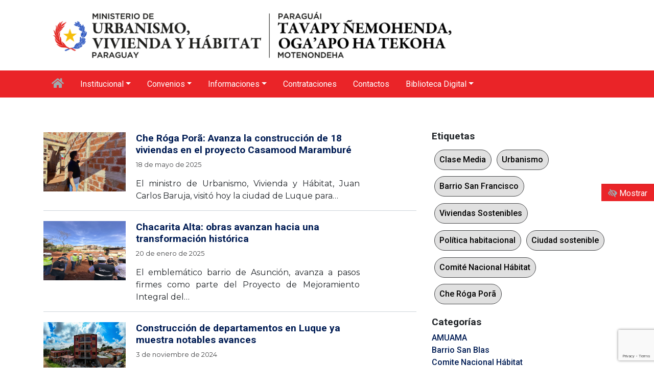

--- FILE ---
content_type: text/html; charset=UTF-8
request_url: https://www.muvh.gov.py/blog/category/avance-de-obras
body_size: 16003
content:
<!DOCTYPE html>
<html lang="es">
<head>
    <meta charset="UTF-8">
    <meta name="viewport" content="width=device-width, initial-scale=1.0">
<meta name="theme-color" content="rgb(0, 28, 84)"/>
<meta property="fb:app_id" content="436143953403527" />
<link href="https://www.muvh.gov.py/sitio/wp-content/themes/muvh/assets/css/font-awesome.css" rel="stylesheet" type="text/css" media="all">
    <link rel="stylesheet" id="google-fonts-style-css" href="https://fonts.googleapis.com/css?family=Oswald%3A400%7COpen+Sans%3A300italic%2C400%2C400italic%2C600%2C600italic%2C700%7CRoboto%3A300%2C400%2C400italic%2C500%2C500italic%2C700%2C900&amp;ver=8.7.4" type="text/css" media="all">
    <link href="https://fonts.googleapis.com/css?family=Montserrat" rel="stylesheet">

    <head>
    <!-- ... sortable ... -->
    <script src="https://cdnjs.cloudflare.com/ajax/libs/Sortable/1.14.0/Sortable.min.js"></script>
<style id='wp-block-heading-inline-css' type='text/css'>
h1:where(.wp-block-heading).has-background,h2:where(.wp-block-heading).has-background,h3:where(.wp-block-heading).has-background,h4:where(.wp-block-heading).has-background,h5:where(.wp-block-heading).has-background,h6:where(.wp-block-heading).has-background{padding:1.25em 2.375em}h1.has-text-align-left[style*=writing-mode]:where([style*=vertical-lr]),h1.has-text-align-right[style*=writing-mode]:where([style*=vertical-rl]),h2.has-text-align-left[style*=writing-mode]:where([style*=vertical-lr]),h2.has-text-align-right[style*=writing-mode]:where([style*=vertical-rl]),h3.has-text-align-left[style*=writing-mode]:where([style*=vertical-lr]),h3.has-text-align-right[style*=writing-mode]:where([style*=vertical-rl]),h4.has-text-align-left[style*=writing-mode]:where([style*=vertical-lr]),h4.has-text-align-right[style*=writing-mode]:where([style*=vertical-rl]),h5.has-text-align-left[style*=writing-mode]:where([style*=vertical-lr]),h5.has-text-align-right[style*=writing-mode]:where([style*=vertical-rl]),h6.has-text-align-left[style*=writing-mode]:where([style*=vertical-lr]),h6.has-text-align-right[style*=writing-mode]:where([style*=vertical-rl]){rotate:180deg}
/*# sourceURL=https://www.muvh.gov.py/sitio/wp-includes/blocks/heading/style.min.css */
</style>
<style id='wp-block-image-inline-css' type='text/css'>
.wp-block-image>a,.wp-block-image>figure>a{display:inline-block}.wp-block-image img{box-sizing:border-box;height:auto;max-width:100%;vertical-align:bottom}@media not (prefers-reduced-motion){.wp-block-image img.hide{visibility:hidden}.wp-block-image img.show{animation:show-content-image .4s}}.wp-block-image[style*=border-radius] img,.wp-block-image[style*=border-radius]>a{border-radius:inherit}.wp-block-image.has-custom-border img{box-sizing:border-box}.wp-block-image.aligncenter{text-align:center}.wp-block-image.alignfull>a,.wp-block-image.alignwide>a{width:100%}.wp-block-image.alignfull img,.wp-block-image.alignwide img{height:auto;width:100%}.wp-block-image .aligncenter,.wp-block-image .alignleft,.wp-block-image .alignright,.wp-block-image.aligncenter,.wp-block-image.alignleft,.wp-block-image.alignright{display:table}.wp-block-image .aligncenter>figcaption,.wp-block-image .alignleft>figcaption,.wp-block-image .alignright>figcaption,.wp-block-image.aligncenter>figcaption,.wp-block-image.alignleft>figcaption,.wp-block-image.alignright>figcaption{caption-side:bottom;display:table-caption}.wp-block-image .alignleft{float:left;margin:.5em 1em .5em 0}.wp-block-image .alignright{float:right;margin:.5em 0 .5em 1em}.wp-block-image .aligncenter{margin-left:auto;margin-right:auto}.wp-block-image :where(figcaption){margin-bottom:1em;margin-top:.5em}.wp-block-image.is-style-circle-mask img{border-radius:9999px}@supports ((-webkit-mask-image:none) or (mask-image:none)) or (-webkit-mask-image:none){.wp-block-image.is-style-circle-mask img{border-radius:0;-webkit-mask-image:url('data:image/svg+xml;utf8,<svg viewBox="0 0 100 100" xmlns="http://www.w3.org/2000/svg"><circle cx="50" cy="50" r="50"/></svg>');mask-image:url('data:image/svg+xml;utf8,<svg viewBox="0 0 100 100" xmlns="http://www.w3.org/2000/svg"><circle cx="50" cy="50" r="50"/></svg>');mask-mode:alpha;-webkit-mask-position:center;mask-position:center;-webkit-mask-repeat:no-repeat;mask-repeat:no-repeat;-webkit-mask-size:contain;mask-size:contain}}:root :where(.wp-block-image.is-style-rounded img,.wp-block-image .is-style-rounded img){border-radius:9999px}.wp-block-image figure{margin:0}.wp-lightbox-container{display:flex;flex-direction:column;position:relative}.wp-lightbox-container img{cursor:zoom-in}.wp-lightbox-container img:hover+button{opacity:1}.wp-lightbox-container button{align-items:center;backdrop-filter:blur(16px) saturate(180%);background-color:#5a5a5a40;border:none;border-radius:4px;cursor:zoom-in;display:flex;height:20px;justify-content:center;opacity:0;padding:0;position:absolute;right:16px;text-align:center;top:16px;width:20px;z-index:100}@media not (prefers-reduced-motion){.wp-lightbox-container button{transition:opacity .2s ease}}.wp-lightbox-container button:focus-visible{outline:3px auto #5a5a5a40;outline:3px auto -webkit-focus-ring-color;outline-offset:3px}.wp-lightbox-container button:hover{cursor:pointer;opacity:1}.wp-lightbox-container button:focus{opacity:1}.wp-lightbox-container button:focus,.wp-lightbox-container button:hover,.wp-lightbox-container button:not(:hover):not(:active):not(.has-background){background-color:#5a5a5a40;border:none}.wp-lightbox-overlay{box-sizing:border-box;cursor:zoom-out;height:100vh;left:0;overflow:hidden;position:fixed;top:0;visibility:hidden;width:100%;z-index:100000}.wp-lightbox-overlay .close-button{align-items:center;cursor:pointer;display:flex;justify-content:center;min-height:40px;min-width:40px;padding:0;position:absolute;right:calc(env(safe-area-inset-right) + 16px);top:calc(env(safe-area-inset-top) + 16px);z-index:5000000}.wp-lightbox-overlay .close-button:focus,.wp-lightbox-overlay .close-button:hover,.wp-lightbox-overlay .close-button:not(:hover):not(:active):not(.has-background){background:none;border:none}.wp-lightbox-overlay .lightbox-image-container{height:var(--wp--lightbox-container-height);left:50%;overflow:hidden;position:absolute;top:50%;transform:translate(-50%,-50%);transform-origin:top left;width:var(--wp--lightbox-container-width);z-index:9999999999}.wp-lightbox-overlay .wp-block-image{align-items:center;box-sizing:border-box;display:flex;height:100%;justify-content:center;margin:0;position:relative;transform-origin:0 0;width:100%;z-index:3000000}.wp-lightbox-overlay .wp-block-image img{height:var(--wp--lightbox-image-height);min-height:var(--wp--lightbox-image-height);min-width:var(--wp--lightbox-image-width);width:var(--wp--lightbox-image-width)}.wp-lightbox-overlay .wp-block-image figcaption{display:none}.wp-lightbox-overlay button{background:none;border:none}.wp-lightbox-overlay .scrim{background-color:#fff;height:100%;opacity:.9;position:absolute;width:100%;z-index:2000000}.wp-lightbox-overlay.active{visibility:visible}@media not (prefers-reduced-motion){.wp-lightbox-overlay.active{animation:turn-on-visibility .25s both}.wp-lightbox-overlay.active img{animation:turn-on-visibility .35s both}.wp-lightbox-overlay.show-closing-animation:not(.active){animation:turn-off-visibility .35s both}.wp-lightbox-overlay.show-closing-animation:not(.active) img{animation:turn-off-visibility .25s both}.wp-lightbox-overlay.zoom.active{animation:none;opacity:1;visibility:visible}.wp-lightbox-overlay.zoom.active .lightbox-image-container{animation:lightbox-zoom-in .4s}.wp-lightbox-overlay.zoom.active .lightbox-image-container img{animation:none}.wp-lightbox-overlay.zoom.active .scrim{animation:turn-on-visibility .4s forwards}.wp-lightbox-overlay.zoom.show-closing-animation:not(.active){animation:none}.wp-lightbox-overlay.zoom.show-closing-animation:not(.active) .lightbox-image-container{animation:lightbox-zoom-out .4s}.wp-lightbox-overlay.zoom.show-closing-animation:not(.active) .lightbox-image-container img{animation:none}.wp-lightbox-overlay.zoom.show-closing-animation:not(.active) .scrim{animation:turn-off-visibility .4s forwards}}@keyframes show-content-image{0%{visibility:hidden}99%{visibility:hidden}to{visibility:visible}}@keyframes turn-on-visibility{0%{opacity:0}to{opacity:1}}@keyframes turn-off-visibility{0%{opacity:1;visibility:visible}99%{opacity:0;visibility:visible}to{opacity:0;visibility:hidden}}@keyframes lightbox-zoom-in{0%{transform:translate(calc((-100vw + var(--wp--lightbox-scrollbar-width))/2 + var(--wp--lightbox-initial-left-position)),calc(-50vh + var(--wp--lightbox-initial-top-position))) scale(var(--wp--lightbox-scale))}to{transform:translate(-50%,-50%) scale(1)}}@keyframes lightbox-zoom-out{0%{transform:translate(-50%,-50%) scale(1);visibility:visible}99%{visibility:visible}to{transform:translate(calc((-100vw + var(--wp--lightbox-scrollbar-width))/2 + var(--wp--lightbox-initial-left-position)),calc(-50vh + var(--wp--lightbox-initial-top-position))) scale(var(--wp--lightbox-scale));visibility:hidden}}
/*# sourceURL=https://www.muvh.gov.py/sitio/wp-includes/blocks/image/style.min.css */
</style>
<style id='wp-block-paragraph-inline-css' type='text/css'>
.is-small-text{font-size:.875em}.is-regular-text{font-size:1em}.is-large-text{font-size:2.25em}.is-larger-text{font-size:3em}.has-drop-cap:not(:focus):first-letter{float:left;font-size:8.4em;font-style:normal;font-weight:100;line-height:.68;margin:.05em .1em 0 0;text-transform:uppercase}body.rtl .has-drop-cap:not(:focus):first-letter{float:none;margin-left:.1em}p.has-drop-cap.has-background{overflow:hidden}:root :where(p.has-background){padding:1.25em 2.375em}:where(p.has-text-color:not(.has-link-color)) a{color:inherit}p.has-text-align-left[style*="writing-mode:vertical-lr"],p.has-text-align-right[style*="writing-mode:vertical-rl"]{rotate:180deg}
/*# sourceURL=https://www.muvh.gov.py/sitio/wp-includes/blocks/paragraph/style.min.css */
</style>
<style id='global-styles-inline-css' type='text/css'>
:root{--wp--preset--aspect-ratio--square: 1;--wp--preset--aspect-ratio--4-3: 4/3;--wp--preset--aspect-ratio--3-4: 3/4;--wp--preset--aspect-ratio--3-2: 3/2;--wp--preset--aspect-ratio--2-3: 2/3;--wp--preset--aspect-ratio--16-9: 16/9;--wp--preset--aspect-ratio--9-16: 9/16;--wp--preset--color--black: #000000;--wp--preset--color--cyan-bluish-gray: #abb8c3;--wp--preset--color--white: #ffffff;--wp--preset--color--pale-pink: #f78da7;--wp--preset--color--vivid-red: #cf2e2e;--wp--preset--color--luminous-vivid-orange: #ff6900;--wp--preset--color--luminous-vivid-amber: #fcb900;--wp--preset--color--light-green-cyan: #7bdcb5;--wp--preset--color--vivid-green-cyan: #00d084;--wp--preset--color--pale-cyan-blue: #8ed1fc;--wp--preset--color--vivid-cyan-blue: #0693e3;--wp--preset--color--vivid-purple: #9b51e0;--wp--preset--gradient--vivid-cyan-blue-to-vivid-purple: linear-gradient(135deg,rgb(6,147,227) 0%,rgb(155,81,224) 100%);--wp--preset--gradient--light-green-cyan-to-vivid-green-cyan: linear-gradient(135deg,rgb(122,220,180) 0%,rgb(0,208,130) 100%);--wp--preset--gradient--luminous-vivid-amber-to-luminous-vivid-orange: linear-gradient(135deg,rgb(252,185,0) 0%,rgb(255,105,0) 100%);--wp--preset--gradient--luminous-vivid-orange-to-vivid-red: linear-gradient(135deg,rgb(255,105,0) 0%,rgb(207,46,46) 100%);--wp--preset--gradient--very-light-gray-to-cyan-bluish-gray: linear-gradient(135deg,rgb(238,238,238) 0%,rgb(169,184,195) 100%);--wp--preset--gradient--cool-to-warm-spectrum: linear-gradient(135deg,rgb(74,234,220) 0%,rgb(151,120,209) 20%,rgb(207,42,186) 40%,rgb(238,44,130) 60%,rgb(251,105,98) 80%,rgb(254,248,76) 100%);--wp--preset--gradient--blush-light-purple: linear-gradient(135deg,rgb(255,206,236) 0%,rgb(152,150,240) 100%);--wp--preset--gradient--blush-bordeaux: linear-gradient(135deg,rgb(254,205,165) 0%,rgb(254,45,45) 50%,rgb(107,0,62) 100%);--wp--preset--gradient--luminous-dusk: linear-gradient(135deg,rgb(255,203,112) 0%,rgb(199,81,192) 50%,rgb(65,88,208) 100%);--wp--preset--gradient--pale-ocean: linear-gradient(135deg,rgb(255,245,203) 0%,rgb(182,227,212) 50%,rgb(51,167,181) 100%);--wp--preset--gradient--electric-grass: linear-gradient(135deg,rgb(202,248,128) 0%,rgb(113,206,126) 100%);--wp--preset--gradient--midnight: linear-gradient(135deg,rgb(2,3,129) 0%,rgb(40,116,252) 100%);--wp--preset--font-size--small: 13px;--wp--preset--font-size--medium: 20px;--wp--preset--font-size--large: 36px;--wp--preset--font-size--x-large: 42px;--wp--preset--spacing--20: 0.44rem;--wp--preset--spacing--30: 0.67rem;--wp--preset--spacing--40: 1rem;--wp--preset--spacing--50: 1.5rem;--wp--preset--spacing--60: 2.25rem;--wp--preset--spacing--70: 3.38rem;--wp--preset--spacing--80: 5.06rem;--wp--preset--shadow--natural: 6px 6px 9px rgba(0, 0, 0, 0.2);--wp--preset--shadow--deep: 12px 12px 50px rgba(0, 0, 0, 0.4);--wp--preset--shadow--sharp: 6px 6px 0px rgba(0, 0, 0, 0.2);--wp--preset--shadow--outlined: 6px 6px 0px -3px rgb(255, 255, 255), 6px 6px rgb(0, 0, 0);--wp--preset--shadow--crisp: 6px 6px 0px rgb(0, 0, 0);}:where(.is-layout-flex){gap: 0.5em;}:where(.is-layout-grid){gap: 0.5em;}body .is-layout-flex{display: flex;}.is-layout-flex{flex-wrap: wrap;align-items: center;}.is-layout-flex > :is(*, div){margin: 0;}body .is-layout-grid{display: grid;}.is-layout-grid > :is(*, div){margin: 0;}:where(.wp-block-columns.is-layout-flex){gap: 2em;}:where(.wp-block-columns.is-layout-grid){gap: 2em;}:where(.wp-block-post-template.is-layout-flex){gap: 1.25em;}:where(.wp-block-post-template.is-layout-grid){gap: 1.25em;}.has-black-color{color: var(--wp--preset--color--black) !important;}.has-cyan-bluish-gray-color{color: var(--wp--preset--color--cyan-bluish-gray) !important;}.has-white-color{color: var(--wp--preset--color--white) !important;}.has-pale-pink-color{color: var(--wp--preset--color--pale-pink) !important;}.has-vivid-red-color{color: var(--wp--preset--color--vivid-red) !important;}.has-luminous-vivid-orange-color{color: var(--wp--preset--color--luminous-vivid-orange) !important;}.has-luminous-vivid-amber-color{color: var(--wp--preset--color--luminous-vivid-amber) !important;}.has-light-green-cyan-color{color: var(--wp--preset--color--light-green-cyan) !important;}.has-vivid-green-cyan-color{color: var(--wp--preset--color--vivid-green-cyan) !important;}.has-pale-cyan-blue-color{color: var(--wp--preset--color--pale-cyan-blue) !important;}.has-vivid-cyan-blue-color{color: var(--wp--preset--color--vivid-cyan-blue) !important;}.has-vivid-purple-color{color: var(--wp--preset--color--vivid-purple) !important;}.has-black-background-color{background-color: var(--wp--preset--color--black) !important;}.has-cyan-bluish-gray-background-color{background-color: var(--wp--preset--color--cyan-bluish-gray) !important;}.has-white-background-color{background-color: var(--wp--preset--color--white) !important;}.has-pale-pink-background-color{background-color: var(--wp--preset--color--pale-pink) !important;}.has-vivid-red-background-color{background-color: var(--wp--preset--color--vivid-red) !important;}.has-luminous-vivid-orange-background-color{background-color: var(--wp--preset--color--luminous-vivid-orange) !important;}.has-luminous-vivid-amber-background-color{background-color: var(--wp--preset--color--luminous-vivid-amber) !important;}.has-light-green-cyan-background-color{background-color: var(--wp--preset--color--light-green-cyan) !important;}.has-vivid-green-cyan-background-color{background-color: var(--wp--preset--color--vivid-green-cyan) !important;}.has-pale-cyan-blue-background-color{background-color: var(--wp--preset--color--pale-cyan-blue) !important;}.has-vivid-cyan-blue-background-color{background-color: var(--wp--preset--color--vivid-cyan-blue) !important;}.has-vivid-purple-background-color{background-color: var(--wp--preset--color--vivid-purple) !important;}.has-black-border-color{border-color: var(--wp--preset--color--black) !important;}.has-cyan-bluish-gray-border-color{border-color: var(--wp--preset--color--cyan-bluish-gray) !important;}.has-white-border-color{border-color: var(--wp--preset--color--white) !important;}.has-pale-pink-border-color{border-color: var(--wp--preset--color--pale-pink) !important;}.has-vivid-red-border-color{border-color: var(--wp--preset--color--vivid-red) !important;}.has-luminous-vivid-orange-border-color{border-color: var(--wp--preset--color--luminous-vivid-orange) !important;}.has-luminous-vivid-amber-border-color{border-color: var(--wp--preset--color--luminous-vivid-amber) !important;}.has-light-green-cyan-border-color{border-color: var(--wp--preset--color--light-green-cyan) !important;}.has-vivid-green-cyan-border-color{border-color: var(--wp--preset--color--vivid-green-cyan) !important;}.has-pale-cyan-blue-border-color{border-color: var(--wp--preset--color--pale-cyan-blue) !important;}.has-vivid-cyan-blue-border-color{border-color: var(--wp--preset--color--vivid-cyan-blue) !important;}.has-vivid-purple-border-color{border-color: var(--wp--preset--color--vivid-purple) !important;}.has-vivid-cyan-blue-to-vivid-purple-gradient-background{background: var(--wp--preset--gradient--vivid-cyan-blue-to-vivid-purple) !important;}.has-light-green-cyan-to-vivid-green-cyan-gradient-background{background: var(--wp--preset--gradient--light-green-cyan-to-vivid-green-cyan) !important;}.has-luminous-vivid-amber-to-luminous-vivid-orange-gradient-background{background: var(--wp--preset--gradient--luminous-vivid-amber-to-luminous-vivid-orange) !important;}.has-luminous-vivid-orange-to-vivid-red-gradient-background{background: var(--wp--preset--gradient--luminous-vivid-orange-to-vivid-red) !important;}.has-very-light-gray-to-cyan-bluish-gray-gradient-background{background: var(--wp--preset--gradient--very-light-gray-to-cyan-bluish-gray) !important;}.has-cool-to-warm-spectrum-gradient-background{background: var(--wp--preset--gradient--cool-to-warm-spectrum) !important;}.has-blush-light-purple-gradient-background{background: var(--wp--preset--gradient--blush-light-purple) !important;}.has-blush-bordeaux-gradient-background{background: var(--wp--preset--gradient--blush-bordeaux) !important;}.has-luminous-dusk-gradient-background{background: var(--wp--preset--gradient--luminous-dusk) !important;}.has-pale-ocean-gradient-background{background: var(--wp--preset--gradient--pale-ocean) !important;}.has-electric-grass-gradient-background{background: var(--wp--preset--gradient--electric-grass) !important;}.has-midnight-gradient-background{background: var(--wp--preset--gradient--midnight) !important;}.has-small-font-size{font-size: var(--wp--preset--font-size--small) !important;}.has-medium-font-size{font-size: var(--wp--preset--font-size--medium) !important;}.has-large-font-size{font-size: var(--wp--preset--font-size--large) !important;}.has-x-large-font-size{font-size: var(--wp--preset--font-size--x-large) !important;}
/*# sourceURL=global-styles-inline-css */
</style>
<link rel='stylesheet' id='ays-pb-min-css' href='https://www.muvh.gov.py/sitio/wp-content/plugins/ays-popup-box/public/css/ays-pb-public-min.css?ver=6.1.1' type='text/css' media='all' />
</head>

 <!-- Enlaces a otros archivos -->
 <script src="https://cdnjs.cloudflare.com/ajax/libs/jquery/3.6.0/jquery.min.js"></script>
  <script src="https://cdnjs.cloudflare.com/ajax/libs/simplePagination.js/1.6/jquery.simplePagination.min.js"></script>
  <link rel="stylesheet" href="https://cdnjs.cloudflare.com/ajax/libs/simplePagination.js/1.6/simplePagination.css" />
    <title>Avance de obras &#8211; Ministerio de Urbanismo, Vivienda y Habitat (MUVH)</title>
<meta name='robots' content='max-image-preview:large' />
<link rel="alternate" type="application/rss+xml" title="Ministerio de Urbanismo, Vivienda y Habitat (MUVH) &raquo; Categoría Avance de obras del feed" href="https://www.muvh.gov.py/blog/category/avance-de-obras/feed" />
<style id='wp-img-auto-sizes-contain-inline-css' type='text/css'>
img:is([sizes=auto i],[sizes^="auto," i]){contain-intrinsic-size:3000px 1500px}
/*# sourceURL=wp-img-auto-sizes-contain-inline-css */
</style>
<style id='wp-emoji-styles-inline-css' type='text/css'>

	img.wp-smiley, img.emoji {
		display: inline !important;
		border: none !important;
		box-shadow: none !important;
		height: 1em !important;
		width: 1em !important;
		margin: 0 0.07em !important;
		vertical-align: -0.1em !important;
		background: none !important;
		padding: 0 !important;
	}
/*# sourceURL=wp-emoji-styles-inline-css */
</style>
<style id='wp-block-library-inline-css' type='text/css'>
:root{--wp-block-synced-color:#7a00df;--wp-block-synced-color--rgb:122,0,223;--wp-bound-block-color:var(--wp-block-synced-color);--wp-editor-canvas-background:#ddd;--wp-admin-theme-color:#007cba;--wp-admin-theme-color--rgb:0,124,186;--wp-admin-theme-color-darker-10:#006ba1;--wp-admin-theme-color-darker-10--rgb:0,107,160.5;--wp-admin-theme-color-darker-20:#005a87;--wp-admin-theme-color-darker-20--rgb:0,90,135;--wp-admin-border-width-focus:2px}@media (min-resolution:192dpi){:root{--wp-admin-border-width-focus:1.5px}}.wp-element-button{cursor:pointer}:root .has-very-light-gray-background-color{background-color:#eee}:root .has-very-dark-gray-background-color{background-color:#313131}:root .has-very-light-gray-color{color:#eee}:root .has-very-dark-gray-color{color:#313131}:root .has-vivid-green-cyan-to-vivid-cyan-blue-gradient-background{background:linear-gradient(135deg,#00d084,#0693e3)}:root .has-purple-crush-gradient-background{background:linear-gradient(135deg,#34e2e4,#4721fb 50%,#ab1dfe)}:root .has-hazy-dawn-gradient-background{background:linear-gradient(135deg,#faaca8,#dad0ec)}:root .has-subdued-olive-gradient-background{background:linear-gradient(135deg,#fafae1,#67a671)}:root .has-atomic-cream-gradient-background{background:linear-gradient(135deg,#fdd79a,#004a59)}:root .has-nightshade-gradient-background{background:linear-gradient(135deg,#330968,#31cdcf)}:root .has-midnight-gradient-background{background:linear-gradient(135deg,#020381,#2874fc)}:root{--wp--preset--font-size--normal:16px;--wp--preset--font-size--huge:42px}.has-regular-font-size{font-size:1em}.has-larger-font-size{font-size:2.625em}.has-normal-font-size{font-size:var(--wp--preset--font-size--normal)}.has-huge-font-size{font-size:var(--wp--preset--font-size--huge)}.has-text-align-center{text-align:center}.has-text-align-left{text-align:left}.has-text-align-right{text-align:right}.has-fit-text{white-space:nowrap!important}#end-resizable-editor-section{display:none}.aligncenter{clear:both}.items-justified-left{justify-content:flex-start}.items-justified-center{justify-content:center}.items-justified-right{justify-content:flex-end}.items-justified-space-between{justify-content:space-between}.screen-reader-text{border:0;clip-path:inset(50%);height:1px;margin:-1px;overflow:hidden;padding:0;position:absolute;width:1px;word-wrap:normal!important}.screen-reader-text:focus{background-color:#ddd;clip-path:none;color:#444;display:block;font-size:1em;height:auto;left:5px;line-height:normal;padding:15px 23px 14px;text-decoration:none;top:5px;width:auto;z-index:100000}html :where(.has-border-color){border-style:solid}html :where([style*=border-top-color]){border-top-style:solid}html :where([style*=border-right-color]){border-right-style:solid}html :where([style*=border-bottom-color]){border-bottom-style:solid}html :where([style*=border-left-color]){border-left-style:solid}html :where([style*=border-width]){border-style:solid}html :where([style*=border-top-width]){border-top-style:solid}html :where([style*=border-right-width]){border-right-style:solid}html :where([style*=border-bottom-width]){border-bottom-style:solid}html :where([style*=border-left-width]){border-left-style:solid}html :where(img[class*=wp-image-]){height:auto;max-width:100%}:where(figure){margin:0 0 1em}html :where(.is-position-sticky){--wp-admin--admin-bar--position-offset:var(--wp-admin--admin-bar--height,0px)}@media screen and (max-width:600px){html :where(.is-position-sticky){--wp-admin--admin-bar--position-offset:0px}}
/*wp_block_styles_on_demand_placeholder:696e5f973d31e*/
/*# sourceURL=wp-block-library-inline-css */
</style>
<style id='classic-theme-styles-inline-css' type='text/css'>
/*! This file is auto-generated */
.wp-block-button__link{color:#fff;background-color:#32373c;border-radius:9999px;box-shadow:none;text-decoration:none;padding:calc(.667em + 2px) calc(1.333em + 2px);font-size:1.125em}.wp-block-file__button{background:#32373c;color:#fff;text-decoration:none}
/*# sourceURL=/wp-includes/css/classic-themes.min.css */
</style>
<link rel='stylesheet' id='pb_animate-css' href='https://www.muvh.gov.py/sitio/wp-content/plugins/ays-popup-box/public/css/animate.css?ver=6.1.1' type='text/css' media='all' />
<link rel='stylesheet' id='contact-form-7-css' href='https://www.muvh.gov.py/sitio/wp-content/plugins/contact-form-7/includes/css/styles.css?ver=6.1.4' type='text/css' media='all' />
<link rel='stylesheet' id='wpsm_ac-font-awesome-front-css' href='https://www.muvh.gov.py/sitio/wp-content/plugins/responsive-accordion-and-collapse/css/font-awesome/css/font-awesome.min.css?ver=678216dd1103734c4807c7a0df31d58e' type='text/css' media='all' />
<link rel='stylesheet' id='wpsm_ac_bootstrap-front-css' href='https://www.muvh.gov.py/sitio/wp-content/plugins/responsive-accordion-and-collapse/css/bootstrap-front.css?ver=678216dd1103734c4807c7a0df31d58e' type='text/css' media='all' />
<link rel='stylesheet' id='accesibility-boostrap-css' href='https://www.muvh.gov.py/sitio/wp-content/themes/muvh/assets/css/bootstrap.css?ver=678216dd1103734c4807c7a0df31d58e' type='text/css' media='all' />
<link rel='stylesheet' id='accesibility-showcase-css' href='https://www.muvh.gov.py/sitio/wp-content/themes/muvh/assets/css/showcase.css?ver=678216dd1103734c4807c7a0df31d58e' type='text/css' media='all' />
<link rel='stylesheet' id='accesibility-sidebar-style-css' href='https://www.muvh.gov.py/sitio/wp-content/themes/muvh/assets/plugins/jquery.mCustomScrollbar.min.css?ver=4.0.0' type='text/css' media='all' />
<link rel='stylesheet' id='accesibility-style-css' href='https://www.muvh.gov.py/sitio/wp-content/themes/muvh/assets/css/style.css?ver=1.0.0' type='text/css' media='all' />
<link rel='stylesheet' id='tablepress-default-css' href='https://www.muvh.gov.py/sitio/wp-content/plugins/tablepress/css/build/default.css?ver=3.2.6' type='text/css' media='all' />
<script type="text/javascript" src="https://www.muvh.gov.py/sitio/wp-includes/js/jquery/jquery.min.js?ver=3.7.1" id="jquery-core-js"></script>
<script type="text/javascript" src="https://www.muvh.gov.py/sitio/wp-includes/js/jquery/jquery-migrate.min.js?ver=3.4.1" id="jquery-migrate-js"></script>
<script type="text/javascript" id="ays-pb-js-extra">
/* <![CDATA[ */
var pbLocalizeObj = {"ajax":"https://www.muvh.gov.py/sitio/wp-admin/admin-ajax.php","seconds":"seconds","thisWillClose":"This will close in","icons":{"close_icon":"\u003Csvg class=\"ays_pb_material_close_icon\" xmlns=\"https://www.w3.org/2000/svg\" height=\"36px\" viewBox=\"0 0 24 24\" width=\"36px\" fill=\"#000000\" alt=\"Pop-up Close\"\u003E\u003Cpath d=\"M0 0h24v24H0z\" fill=\"none\"/\u003E\u003Cpath d=\"M19 6.41L17.59 5 12 10.59 6.41 5 5 6.41 10.59 12 5 17.59 6.41 19 12 13.41 17.59 19 19 17.59 13.41 12z\"/\u003E\u003C/svg\u003E","close_circle_icon":"\u003Csvg class=\"ays_pb_material_close_circle_icon\" xmlns=\"https://www.w3.org/2000/svg\" height=\"24\" viewBox=\"0 0 24 24\" width=\"36\" alt=\"Pop-up Close\"\u003E\u003Cpath d=\"M0 0h24v24H0z\" fill=\"none\"/\u003E\u003Cpath d=\"M12 2C6.47 2 2 6.47 2 12s4.47 10 10 10 10-4.47 10-10S17.53 2 12 2zm5 13.59L15.59 17 12 13.41 8.41 17 7 15.59 10.59 12 7 8.41 8.41 7 12 10.59 15.59 7 17 8.41 13.41 12 17 15.59z\"/\u003E\u003C/svg\u003E","volume_up_icon":"\u003Csvg class=\"ays_pb_fa_volume\" xmlns=\"https://www.w3.org/2000/svg\" height=\"24\" viewBox=\"0 0 24 24\" width=\"36\"\u003E\u003Cpath d=\"M0 0h24v24H0z\" fill=\"none\"/\u003E\u003Cpath d=\"M3 9v6h4l5 5V4L7 9H3zm13.5 3c0-1.77-1.02-3.29-2.5-4.03v8.05c1.48-.73 2.5-2.25 2.5-4.02zM14 3.23v2.06c2.89.86 5 3.54 5 6.71s-2.11 5.85-5 6.71v2.06c4.01-.91 7-4.49 7-8.77s-2.99-7.86-7-8.77z\"/\u003E\u003C/svg\u003E","volume_mute_icon":"\u003Csvg xmlns=\"https://www.w3.org/2000/svg\" height=\"24\" viewBox=\"0 0 24 24\" width=\"24\"\u003E\u003Cpath d=\"M0 0h24v24H0z\" fill=\"none\"/\u003E\u003Cpath d=\"M7 9v6h4l5 5V4l-5 5H7z\"/\u003E\u003C/svg\u003E"}};
//# sourceURL=ays-pb-js-extra
/* ]]> */
</script>
<script type="text/javascript" src="https://www.muvh.gov.py/sitio/wp-content/plugins/ays-popup-box/public/js/ays-pb-public.js?ver=6.1.1" id="ays-pb-js"></script>
<link rel="https://api.w.org/" href="https://www.muvh.gov.py/wp-json/" /><link rel="alternate" title="JSON" type="application/json" href="https://www.muvh.gov.py/wp-json/wp/v2/categories/10" /><link rel="EditURI" type="application/rsd+xml" title="RSD" href="https://www.muvh.gov.py/sitio/xmlrpc.php?rsd" />
<link rel="icon" href="https://www.muvh.gov.py/sitio/wp-content/uploads/2023/08/Proyecto_nuevo.png" sizes="32x32" />
<link rel="icon" href="https://www.muvh.gov.py/sitio/wp-content/uploads/2023/08/Proyecto_nuevo.png" sizes="192x192" />
<link rel="apple-touch-icon" href="https://www.muvh.gov.py/sitio/wp-content/uploads/2023/08/Proyecto_nuevo.png" />
<meta name="msapplication-TileImage" content="https://www.muvh.gov.py/sitio/wp-content/uploads/2023/08/Proyecto_nuevo.png" />
		<style type="text/css" id="wp-custom-css">
			.wppsac-post-slider.design-2 .wppsac-post-image-bg {
    background: #f1f1f1;
    height: 501px;
    line-height: 0;
    overflow: hidden;
    position: relative;
    width: 100%;
}

@font-face {
  font-family: "Gotham Bold";
  src: url("https://cdn.paraguay.gov.py/fuentes/Gotham-Bold.otf") format("opentype");
}

p {
	
	text-align:justify;

}

p.pfooter {
	text-align:left;
	font-family: Montserrat;
}

p.alignfooter {
	
	text-align: center;
	font-family: Montserrat;
}

.centro {
  display: flex;
  justify-content: center;
  align-items: center;
}

.banner_cos {
	
}

.banner_right {
	margin:3px
}
.wp-block-image.size-full {
  margin: 2px;
}
.lgx-logo-slider-wp .lgx-logo-wrapper {
    /* padding: 25px 0; */
	margin: 0;
}

.fa fa-home fa-lg { color:#fff;}

.imgper {
	    position: relative;
    float: left;
    left: 0px;
   width:258px;
    height: auto;
    text-align: center;
}

/* CONTENEDOR FLEX PARA CENTRAR */
.contenedor-boton {
    display: flex;
    justify-content: center;  /* Centra horizontalmente */
    align-items: center;      /* Centra verticalmente si es necesario */
    width: 100%;
}

/* Contenedor del botón */
.contenedor-boton {
    display: grid;
    place-items: center;
    width: 100%;
    padding: 1rem;
}

/* Estilos del botón */
.botonper {
    display: grid;
    gap: 4px;
    background-color: #00529C !important; /* color de fondo */
    color: #FFF;                          /* color de texto blanco */
    font-family: 'Montserrat', sans-serif; /* tipografía Montserrat */
    font-size: clamp(12px, 2vw, 16px);     /* tamaño de fuente adaptable */
    padding: clamp(10px, 2vw, 14px) clamp(15px, 5vw, 20px);
    text-transform: uppercase;
    font-weight: bold;
    text-align: center;
    border-radius: 4px;
    border: 2px solid #003b74;  /* Borde sutil para diferenciarlo */
    text-decoration: none !important;
    width: 100%;
    max-width: 300px;
    box-sizing: border-box;
    transition: all 0.3s ease;
    background-size: 12px !important;
    background-position: center right 15px !important;
    background-repeat: no-repeat !important;
    box-shadow: 0 4px 6px rgba(0, 0, 0, 0.1); /* Sombra sutil */
}

/* Estilo para el título dentro del botón */
.botonper .data_title {
    font-size: inherit;
    margin: 0;
}

/* Estilo para el subtítulo "Aprobadas" */
.botonper .subtitulo {
    font-size: 0.8em;
    font-weight: normal;
}

/* Ajustes para dispositivos pequeños */
@media (max-width: 480px) {
    .botonper {
        background-position: center right 10px !important;
    }
}
		</style>
		 <script async src="https://www.googletagmanager.com/gtag/js?id=UA-21237721-1"></script>
    <script>
        window.dataLayer = window.dataLayer || [];

        function gtag() {
            dataLayer.push(arguments);
        }
        gtag('js', new Date());

        gtag('config', 'UA-21237721-1');
    </script>
    <script src='https://www.google.com/recaptcha/api.js'></script>
</head>
<body>
 <style>
.movilcab{
     background-image: url(https://www.muvh.gov.py/sitio/wp-content/uploads/2023/08/MINISTERIO-DE-URBANISMO_VIVIENDA_HABITAT-Curvas-01-6.png);
    background-repeat: no-repeat;
    background-size: contain;
    background-position: center;
    width: 100%;
    height: 130px;}

</style>

<script>

window.addEventListener('scroll', function() {
  var panel = document.getElementById('panel');
  var scrollTop = window.pageYOffset || document.documentElement.scrollTop;

  if (scrollTop > 0) {
    panel.classList.add('scrolled');
  } else {
    panel.classList.remove('scrolled');
  }
});
  window.fbAsyncInit = function() {
    FB.init({
      appId      : '376921623048810',
      xfbml      : true,
      version    : 'v10.0'
    });
    FB.AppEvents.logPageView();
  };

  (function(d, s, id){
     var js, fjs = d.getElementsByTagName(s)[0];
     if (d.getElementById(id)) {return;}
     js = d.createElement(s); js.id = id;
     js.src = "https://connect.facebook.net/en_US/sdk.js";
     fjs.parentNode.insertBefore(js, fjs);
   }(document, 'script', 'facebook-jssdk'));
</script>

    <div id="skip"><a href="#main-content">Ir al contenido principal</a></div> 

    <header class="container">
        <div class="row">

            <div class="col-lg-9 col-xs-12">
              <div class="d-none d-sm-block">
                <a href="https://www.muvh.gov.py" aria-label="Enlace a página principal">
                    <picture>
                        
                            <img src="https://www.muvh.gov.py/sitio/wp-content/uploads/2023/08/MINISTERIO-DE-URBANISMO_VIVIENDA_HABITAT-Curvas-01-6.png" alt="Logo de la [Institución Pública]" media="(min-width: 768px)"/>
                                            </picture>

                    
                </a>

            </div>
               <div class="movilcab d-block d-sm-none"></div>

</div>

            
        </div>
    </header>
    
    <nav id="panel" aria-label="Menú Principal" class="navbar navbar-expand-lg navbar-dark bg-dark-blue fixed-top menu_principal">
        <div class="container">
            <button 
                id="navbar-trigger"
                class="navbar-toggler" 
                type="button" 
                aria-controls="mp-menu" 
                aria-expanded="false" 
                aria-label="Expandir el menú">
                <i class="fas fa-bars"></i>
                Menú de navegación
            </button>
            <div id="navbarSupportedContent" class="collapse navbar-collapse"><ul id="menu-menu-inicial" class="navbar-nav mr-auto" itemscope itemtype="http://www.schema.org/SiteNavigationElement"><li  id="menu-item-25698" class="lg hidden-xs menu-item menu-item-type-custom menu-item-object-custom menu-item-home menu-item-25698 nav-item"><a itemprop="url" href="https://www.muvh.gov.py/" class="nav-link"><span itemprop="name"><i class="fa fa-home fa-lg" aria-hidden="true"></i> <!-- --></span></a></li>
<li  id="menu-item-25699" class="menu-item menu-item-type-custom menu-item-object-custom menu-item-has-children dropdown menu-item-25699 nav-item"><a rel="glyphicon-briefcase" href="#" data-toggle="dropdown" aria-haspopup="true" aria-expanded="false" class="dropdown-toggle nav-link" id="menu-item-dropdown-25699"><span itemprop="name">Institucional</span></a>
<ul class="dropdown-menu" aria-labelledby="menu-item-dropdown-25699">
	<li  id="menu-item-25700" class="menu-item menu-item-type-post_type menu-item-object-page menu-item-25700 nav-item"><a itemprop="url" href="https://www.muvh.gov.py/mision-vision" class="dropdown-item"><span itemprop="name">Misión – Visión</span></a></li>
	<li  id="menu-item-25701" class="menu-item menu-item-type-post_type menu-item-object-page menu-item-25701 nav-item"><a itemprop="url" href="https://www.muvh.gov.py/historia" class="dropdown-item"><span itemprop="name">Historia</span></a></li>
	<li  id="menu-item-25709" class="menu-item menu-item-type-post_type menu-item-object-page menu-item-25709 nav-item"><a itemprop="url" href="https://www.muvh.gov.py/organigrama" class="dropdown-item"><span itemprop="name">Organigrama</span></a></li>
	<li  id="menu-item-25746" class="menu-item menu-item-type-custom menu-item-object-custom menu-item-25746 nav-item"><a itemprop="url" href="https://www.muvh.gov.py/?post_type=directorio" class="dropdown-item"><span itemprop="name">Autoridades</span></a></li>
	<li  id="menu-item-25710" class="menu-item menu-item-type-custom menu-item-object-custom menu-item-25710 nav-item"><a itemprop="url" href="https://www.muvh.gov.py/?post_type=direccion" class="dropdown-item"><span itemprop="name">Direcciones Generales</span></a></li>
	<li  id="menu-item-25712" class="menu-item menu-item-type-custom menu-item-object-custom menu-item-25712 nav-item"><a itemprop="url" href="https://www.muvh.gov.py/?post_type=regional" class="dropdown-item"><span itemprop="name">Regionales</span></a></li>
	<li  id="menu-item-25713" class="menu-item menu-item-type-custom menu-item-object-custom menu-item-25713 nav-item"><a itemprop="url" href="https://www.muvh.gov.py/comitenacionaldelhabitat/" class="dropdown-item"><span itemprop="name">CNH</span></a></li>
	<li  id="menu-item-25714" class="menu-item menu-item-type-custom menu-item-object-custom menu-item-25714 nav-item"><a itemprop="url" href="https://www.muvh.gov.py/?post_type=leyes" class="dropdown-item"><span itemprop="name">Leyes</span></a></li>
	<li  id="menu-item-25715" class="menu-item menu-item-type-custom menu-item-object-custom menu-item-25715 nav-item"><a itemprop="url" href="https://www.muvh.gov.py/?post_type=resoluciones" class="dropdown-item"><span itemprop="name">Resoluciones</span></a></li>
	<li  id="menu-item-37203" class="menu-item menu-item-type-custom menu-item-object-custom menu-item-37203 nav-item"><a itemprop="url" href="https://www.muvh.gov.py/programas-especiales" class="dropdown-item"><span itemprop="name">Resoluciones de Programas Especiales</span></a></li>
</ul>
</li>
<li  id="menu-item-25766" class="menu-item menu-item-type-custom menu-item-object-custom menu-item-has-children dropdown menu-item-25766 nav-item"><a href="#" data-toggle="dropdown" aria-haspopup="true" aria-expanded="false" class="dropdown-toggle nav-link" id="menu-item-dropdown-25766"><span itemprop="name">Convenios</span></a>
<ul class="dropdown-menu" aria-labelledby="menu-item-dropdown-25766">
	<li  id="menu-item-25778" class="menu-item menu-item-type-post_type menu-item-object-page menu-item-25778 nav-item"><a itemprop="url" href="https://www.muvh.gov.py/convenios-nacionales-e-internacionales" class="dropdown-item"><span itemprop="name">Convenios Nacionales e Internacionales</span></a></li>
	<li  id="menu-item-25792" class="menu-item menu-item-type-custom menu-item-object-custom menu-item-25792 nav-item"><a itemprop="url" href="https://www.muvh.gov.py/transparencia/contratos/" class="dropdown-item"><span itemprop="name">Contratos</span></a></li>
</ul>
</li>
<li  id="menu-item-25717" class="menu-item menu-item-type-custom menu-item-object-custom menu-item-has-children dropdown menu-item-25717 nav-item"><a href="#" data-toggle="dropdown" aria-haspopup="true" aria-expanded="false" class="dropdown-toggle nav-link" id="menu-item-dropdown-25717"><span itemprop="name">Informaciones</span></a>
<ul class="dropdown-menu" aria-labelledby="menu-item-dropdown-25717">
	<li  id="menu-item-25721" class="menu-item menu-item-type-post_type menu-item-object-page menu-item-25721 nav-item"><a itemprop="url" href="https://www.muvh.gov.py/convenios-nacionales-e-internacionales" class="dropdown-item"><span itemprop="name">Convenios Nacionales e Internacionales</span></a></li>
	<li  id="menu-item-25722" class="menu-item menu-item-type-custom menu-item-object-custom menu-item-25722 nav-item"><a itemprop="url" href="https://www.muvh.gov.py/blog/publicaciones/" class="dropdown-item"><span itemprop="name">Publicaciones</span></a></li>
	<li  id="menu-item-25723" class="menu-item menu-item-type-custom menu-item-object-custom menu-item-25723 nav-item"><a itemprop="url" href="https://arai.muvh.gov.py/index.php/s/b7esBtcyHA6xKxQ" class="dropdown-item"><span itemprop="name">Rendicion de Cuentas Periodo 2013 -2018</span></a></li>
	<li  id="menu-item-25724" class="menu-item menu-item-type-custom menu-item-object-custom menu-item-25724 nav-item"><a itemprop="url" href="https://arai.muvh.gov.py/index.php/s/A56inr7D4aD52c7" class="dropdown-item"><span itemprop="name">Política Nacional de Urbanismo, Vivienda y Hábitat</span></a></li>
</ul>
</li>
<li  id="menu-item-25725" class="menu-item menu-item-type-custom menu-item-object-custom menu-item-25725 nav-item"><a itemprop="url" href="https://www.muvh.gov.py/?post_type=contrataciones" class="nav-link"><span itemprop="name">Contrataciones</span></a></li>
<li  id="menu-item-25726" class="menu-item menu-item-type-post_type menu-item-object-page menu-item-25726 nav-item"><a itemprop="url" href="https://www.muvh.gov.py/reclamos-y-sugerencias" class="nav-link"><span itemprop="name">Contactos</span></a></li>
<li  id="menu-item-25727" class="menu-item menu-item-type-custom menu-item-object-custom menu-item-has-children dropdown menu-item-25727 nav-item"><a href="#" data-toggle="dropdown" aria-haspopup="true" aria-expanded="false" class="dropdown-toggle nav-link" id="menu-item-dropdown-25727"><span itemprop="name">Biblioteca Digital</span></a>
<ul class="dropdown-menu" aria-labelledby="menu-item-dropdown-25727">
	<li  id="menu-item-25728" class="menu-item menu-item-type-post_type menu-item-object-page menu-item-25728 nav-item"><a itemprop="url" href="https://www.muvh.gov.py/biblioteca-digital" class="dropdown-item"><span itemprop="name">Biblioteca Digital</span></a></li>
	<li  id="menu-item-25729" class="menu-item menu-item-type-post_type menu-item-object-page menu-item-25729 nav-item"><a itemprop="url" href="https://www.muvh.gov.py/balance-anual-de-gestion-publica" class="dropdown-item"><span itemprop="name">Balance Anual de Gestión Pública</span></a></li>
</ul>
</li>
</ul></div>        </div>
    </nav>
    <nav id="sidebar" aria-label="Menu Principal Mobile" class="d-lg-none">
        <button tabindex="-1" id="dismiss" aria-label="Colapsar Menu">
            <i class="fas fa-arrow-left"></i>
        </button>

        <div class="sidebar-header">
            <h1 class="h-4">Menú Principal</h1>
        </div> 

        <div id="navbarSidebarContent" class="list-unstyled components"><ul id="menu-menu-inicial-1" class="list-unstyled components" itemscope itemtype="http://www.schema.org/SiteNavigationElement"><li  class="lg hidden-xs menu-item menu-item-type-custom menu-item-object-custom menu-item-home menu-item-25698 nav-item"><a itemprop="url" href="https://www.muvh.gov.py/" class="nav-link"><span itemprop="name"><i class="fa fa-home fa-lg" aria-hidden="true"></i> <!-- --></span></a></li>
<li  class="menu-item menu-item-type-custom menu-item-object-custom menu-item-has-children dropdown menu-item-25699 nav-item"><a rel="glyphicon-briefcase" href="#menu-item-dropdown-25699-submenu" data-toggle="collapse" aria-haspopup="true" aria-expanded="false" class="dropdown-toggle nav-link" id="menu-item-dropdown-25699"><span itemprop="name">Institucional</span></a>
<ul class="list-unstyled collapse" aria-labelledby="menu-item-dropdown-25699" id="menu-item-dropdown-25699-submenu">
	<li  class="menu-item menu-item-type-post_type menu-item-object-page menu-item-25700 nav-item"><a itemprop="url" href="https://www.muvh.gov.py/mision-vision" class="dropdown-item"><span itemprop="name">Misión – Visión</span></a></li>
	<li  class="menu-item menu-item-type-post_type menu-item-object-page menu-item-25701 nav-item"><a itemprop="url" href="https://www.muvh.gov.py/historia" class="dropdown-item"><span itemprop="name">Historia</span></a></li>
	<li  class="menu-item menu-item-type-post_type menu-item-object-page menu-item-25709 nav-item"><a itemprop="url" href="https://www.muvh.gov.py/organigrama" class="dropdown-item"><span itemprop="name">Organigrama</span></a></li>
	<li  class="menu-item menu-item-type-custom menu-item-object-custom menu-item-25746 nav-item"><a itemprop="url" href="https://www.muvh.gov.py/?post_type=directorio" class="dropdown-item"><span itemprop="name">Autoridades</span></a></li>
	<li  class="menu-item menu-item-type-custom menu-item-object-custom menu-item-25710 nav-item"><a itemprop="url" href="https://www.muvh.gov.py/?post_type=direccion" class="dropdown-item"><span itemprop="name">Direcciones Generales</span></a></li>
	<li  class="menu-item menu-item-type-custom menu-item-object-custom menu-item-25712 nav-item"><a itemprop="url" href="https://www.muvh.gov.py/?post_type=regional" class="dropdown-item"><span itemprop="name">Regionales</span></a></li>
	<li  class="menu-item menu-item-type-custom menu-item-object-custom menu-item-25713 nav-item"><a itemprop="url" href="https://www.muvh.gov.py/comitenacionaldelhabitat/" class="dropdown-item"><span itemprop="name">CNH</span></a></li>
	<li  class="menu-item menu-item-type-custom menu-item-object-custom menu-item-25714 nav-item"><a itemprop="url" href="https://www.muvh.gov.py/?post_type=leyes" class="dropdown-item"><span itemprop="name">Leyes</span></a></li>
	<li  class="menu-item menu-item-type-custom menu-item-object-custom menu-item-25715 nav-item"><a itemprop="url" href="https://www.muvh.gov.py/?post_type=resoluciones" class="dropdown-item"><span itemprop="name">Resoluciones</span></a></li>
	<li  class="menu-item menu-item-type-custom menu-item-object-custom menu-item-37203 nav-item"><a itemprop="url" href="https://www.muvh.gov.py/programas-especiales" class="dropdown-item"><span itemprop="name">Resoluciones de Programas Especiales</span></a></li>
</ul>
</li>
<li  class="menu-item menu-item-type-custom menu-item-object-custom menu-item-has-children dropdown menu-item-25766 nav-item"><a href="#menu-item-dropdown-25766-submenu" data-toggle="collapse" aria-haspopup="true" aria-expanded="false" class="dropdown-toggle nav-link" id="menu-item-dropdown-25766"><span itemprop="name">Convenios</span></a>
<ul class="list-unstyled collapse" aria-labelledby="menu-item-dropdown-25766" id="menu-item-dropdown-25766-submenu">
	<li  class="menu-item menu-item-type-post_type menu-item-object-page menu-item-25778 nav-item"><a itemprop="url" href="https://www.muvh.gov.py/convenios-nacionales-e-internacionales" class="dropdown-item"><span itemprop="name">Convenios Nacionales e Internacionales</span></a></li>
	<li  class="menu-item menu-item-type-custom menu-item-object-custom menu-item-25792 nav-item"><a itemprop="url" href="https://www.muvh.gov.py/transparencia/contratos/" class="dropdown-item"><span itemprop="name">Contratos</span></a></li>
</ul>
</li>
<li  class="menu-item menu-item-type-custom menu-item-object-custom menu-item-has-children dropdown menu-item-25717 nav-item"><a href="#menu-item-dropdown-25717-submenu" data-toggle="collapse" aria-haspopup="true" aria-expanded="false" class="dropdown-toggle nav-link" id="menu-item-dropdown-25717"><span itemprop="name">Informaciones</span></a>
<ul class="list-unstyled collapse" aria-labelledby="menu-item-dropdown-25717" id="menu-item-dropdown-25717-submenu">
	<li  class="menu-item menu-item-type-post_type menu-item-object-page menu-item-25721 nav-item"><a itemprop="url" href="https://www.muvh.gov.py/convenios-nacionales-e-internacionales" class="dropdown-item"><span itemprop="name">Convenios Nacionales e Internacionales</span></a></li>
	<li  class="menu-item menu-item-type-custom menu-item-object-custom menu-item-25722 nav-item"><a itemprop="url" href="https://www.muvh.gov.py/blog/publicaciones/" class="dropdown-item"><span itemprop="name">Publicaciones</span></a></li>
	<li  class="menu-item menu-item-type-custom menu-item-object-custom menu-item-25723 nav-item"><a itemprop="url" href="https://arai.muvh.gov.py/index.php/s/b7esBtcyHA6xKxQ" class="dropdown-item"><span itemprop="name">Rendicion de Cuentas Periodo 2013 -2018</span></a></li>
	<li  class="menu-item menu-item-type-custom menu-item-object-custom menu-item-25724 nav-item"><a itemprop="url" href="https://arai.muvh.gov.py/index.php/s/A56inr7D4aD52c7" class="dropdown-item"><span itemprop="name">Política Nacional de Urbanismo, Vivienda y Hábitat</span></a></li>
</ul>
</li>
<li  class="menu-item menu-item-type-custom menu-item-object-custom menu-item-25725 nav-item"><a itemprop="url" href="https://www.muvh.gov.py/?post_type=contrataciones" class="nav-link"><span itemprop="name">Contrataciones</span></a></li>
<li  class="menu-item menu-item-type-post_type menu-item-object-page menu-item-25726 nav-item"><a itemprop="url" href="https://www.muvh.gov.py/reclamos-y-sugerencias" class="nav-link"><span itemprop="name">Contactos</span></a></li>
<li  class="menu-item menu-item-type-custom menu-item-object-custom menu-item-has-children dropdown menu-item-25727 nav-item"><a href="#menu-item-dropdown-25727-submenu" data-toggle="collapse" aria-haspopup="true" aria-expanded="false" class="dropdown-toggle nav-link" id="menu-item-dropdown-25727"><span itemprop="name">Biblioteca Digital</span></a>
<ul class="list-unstyled collapse" aria-labelledby="menu-item-dropdown-25727" id="menu-item-dropdown-25727-submenu">
	<li  class="menu-item menu-item-type-post_type menu-item-object-page menu-item-25728 nav-item"><a itemprop="url" href="https://www.muvh.gov.py/biblioteca-digital" class="dropdown-item"><span itemprop="name">Biblioteca Digital</span></a></li>
	<li  class="menu-item menu-item-type-post_type menu-item-object-page menu-item-25729 nav-item"><a itemprop="url" href="https://www.muvh.gov.py/balance-anual-de-gestion-publica" class="dropdown-item"><span itemprop="name">Balance Anual de Gestión Pública</span></a></li>
</ul>
</li>
</ul></div>    </nav>

    <aside tabindex="0" aria-label="Toolbar de accesibilidad" id="toolbar" class="p-2 hidden trap-area">
        <button aria-label="Ocultar toolbar de accesibilidad" id="hide-toolbar" class="btn btn-link btn-toolbar-toggle">Ocultar</button>
        <nav arial-label="Navegación de herramientas para la accesibilidad">
            <ul class="nav flex-column">
                <li class="nav-item">
                    <button 
                        id="magnify-text" 
                        class="btn btn-link" 
                        aria-label="Agrandar Texto"
                        >
                        <i class="fas fa-search-plus"></i> Agrandar Texto
                    </button>
                </li>
                <li class="nav-item">
                    <button 
                        id="minify-text"
                        class="btn btn-link" 
                        aria-label="Achicar Texto">
                        <i class="fas fa-search-minus"></i> Achicar Texto
                    </button>
                </li>

                <li class="divider"></li>

                <li class="nav-item">
                    <button 
                        id="grayscale" 
                        class="btn btn-link" 
                        aria-label="Escala de grises">
                        <i class="fas fa-adjust" style="transform: rotate(180deg);"></i> Escala de grises
                    </button>
                </li>
                <li class="nav-item">
                    <button
                        id="high-contrast" 
                        class="btn btn-link" 
                        aria-label="Alto contraste">
                        <i class="fas fa-adjust" style="transform: rotate(240deg);"></i> Alto Contraste
                    </button>
                </li>
                <li class="nav-item">
                    <button 
                        id="black-on-yellow"
                        class="btn btn-link" 
                        aria-label="Amarillo sobre negro">
                        <i class="fas fa-adjust"></i> Amarillo sobre Negro
                    </button>
                </li>
                <li class="nav-item">
                    <button 
                        id="reset"
                        class="btn btn-link" 
                        aria-label="Restablecer">
                        <i class="fas fa-undo"></i> Restablecer
                    </button>
                </li>
            </ul>
        </nav>
    </aside>

    <aside aria-label="Switch para el toolbar" id="toolbar-oppener" class="shown">
        <button aria-label="Mostrar toolbar de accesibilidad" class="btn btn-link btn-toolbar-toggle" id="show-toolbar">
                <i class="fas fa-low-vision"></i> Mostrar
        </button>
    </aside>

<main id="main-content" class="mt-5 mb-5">
                <div class="container">
                <div class="row">
                    <div class="col-sx-12 col-md-8">
                        <section id="content">                   
                            <div class="feed">
                                                                                                        <article class="item item-normal">
                                        <div class="item-picture">
                                            <a href="https://www.muvh.gov.py/blog/2025/che-roga-pora-avanza-la-construccion-de-18-viviendas-en-el-proyecto-casamood-marambure.html">
                                                <img width="4160" height="3120" src="https://www.muvh.gov.py/sitio/wp-content/uploads/2025/05/14a4588f-ca70-4eac-a4d5-55e8d20bed82-1.jpeg" class="attachment-post-thumbnail size-post-thumbnail wp-post-image" alt="" decoding="async" fetchpriority="high" srcset="https://www.muvh.gov.py/sitio/wp-content/uploads/2025/05/14a4588f-ca70-4eac-a4d5-55e8d20bed82-1.jpeg 4160w, https://www.muvh.gov.py/sitio/wp-content/uploads/2025/05/14a4588f-ca70-4eac-a4d5-55e8d20bed82-1-768x576.jpeg 768w, https://www.muvh.gov.py/sitio/wp-content/uploads/2025/05/14a4588f-ca70-4eac-a4d5-55e8d20bed82-1-1536x1152.jpeg 1536w, https://www.muvh.gov.py/sitio/wp-content/uploads/2025/05/14a4588f-ca70-4eac-a4d5-55e8d20bed82-1-2048x1536.jpeg 2048w" sizes="(max-width: 4160px) 100vw, 4160px" />                                            </a>
                                        </div>
                
                                        <div class="item-info">
                                            <div class="item-title">
                                                <a href="https://www.muvh.gov.py/blog/2025/che-roga-pora-avanza-la-construccion-de-18-viviendas-en-el-proyecto-casamood-marambure.html">
                                                    <h2>Che Róga Porã: Avanza la construcción de 18 viviendas en el proyecto Casamood Maramburé</h2>
                                                </a>
                                            </div>
                
                                            <div class="item-date">
                                                <p>18 de mayo de 2025</p>
                                            </div>
                
                                            <div class="item-summary">
                                                <p>El ministro de Urbanismo, Vivienda y Hábitat, Juan Carlos Baruja, visitó hoy la ciudad de Luque para&#8230;</p>
                                            </div>
                                        </div>
                                    </article>
                                                                                                        <article class="item item-normal">
                                        <div class="item-picture">
                                            <a href="https://www.muvh.gov.py/blog/2025/chacarita-alta-obras-avanzan-hacia-una-transformacion-historica.html">
                                                <img width="3024" height="4032" src="https://www.muvh.gov.py/sitio/wp-content/uploads/2025/01/IMG_4178-rotated.jpeg" class="attachment-post-thumbnail size-post-thumbnail wp-post-image" alt="" decoding="async" srcset="https://www.muvh.gov.py/sitio/wp-content/uploads/2025/01/IMG_4178-rotated.jpeg 3024w, https://www.muvh.gov.py/sitio/wp-content/uploads/2025/01/IMG_4178-768x1024.jpeg 768w, https://www.muvh.gov.py/sitio/wp-content/uploads/2025/01/IMG_4178-1152x1536.jpeg 1152w, https://www.muvh.gov.py/sitio/wp-content/uploads/2025/01/IMG_4178-1536x2048.jpeg 1536w" sizes="(max-width: 3024px) 100vw, 3024px" />                                            </a>
                                        </div>
                
                                        <div class="item-info">
                                            <div class="item-title">
                                                <a href="https://www.muvh.gov.py/blog/2025/chacarita-alta-obras-avanzan-hacia-una-transformacion-historica.html">
                                                    <h2>Chacarita Alta: obras avanzan hacia una transformación histórica</h2>
                                                </a>
                                            </div>
                
                                            <div class="item-date">
                                                <p>20 de enero de 2025</p>
                                            </div>
                
                                            <div class="item-summary">
                                                <p>El emblemático barrio de Asunción, avanza a pasos firmes como parte del Proyecto de Mejoramiento Integral del&#8230;</p>
                                            </div>
                                        </div>
                                    </article>
                                                                                                        <article class="item item-normal">
                                        <div class="item-picture">
                                            <a href="https://www.muvh.gov.py/blog/2024/construccion-de-departamentos-en-luque-ya-muestra-notables-avances.html">
                                                <img width="4160" height="2486" src="https://www.muvh.gov.py/sitio/wp-content/uploads/2024/11/4dc15540-3138-4627-ab58-2ac0c9a6a2e6.jpeg" class="attachment-post-thumbnail size-post-thumbnail wp-post-image" alt="" decoding="async" srcset="https://www.muvh.gov.py/sitio/wp-content/uploads/2024/11/4dc15540-3138-4627-ab58-2ac0c9a6a2e6.jpeg 4160w, https://www.muvh.gov.py/sitio/wp-content/uploads/2024/11/4dc15540-3138-4627-ab58-2ac0c9a6a2e6-768x459.jpeg 768w, https://www.muvh.gov.py/sitio/wp-content/uploads/2024/11/4dc15540-3138-4627-ab58-2ac0c9a6a2e6-1536x918.jpeg 1536w, https://www.muvh.gov.py/sitio/wp-content/uploads/2024/11/4dc15540-3138-4627-ab58-2ac0c9a6a2e6-2048x1224.jpeg 2048w" sizes="(max-width: 4160px) 100vw, 4160px" />                                            </a>
                                        </div>
                
                                        <div class="item-info">
                                            <div class="item-title">
                                                <a href="https://www.muvh.gov.py/blog/2024/construccion-de-departamentos-en-luque-ya-muestra-notables-avances.html">
                                                    <h2>Construcción de departamentos en Luque ya muestra notables avances</h2>
                                                </a>
                                            </div>
                
                                            <div class="item-date">
                                                <p>3 de noviembre de 2024</p>
                                            </div>
                
                                            <div class="item-summary">
                                                <p>Con el fin de constatar la calidad en la construcción de soluciones habitacionales, el ministro de Urbanismo,&#8230;</p>
                                            </div>
                                        </div>
                                    </article>
                                                                                                        <article class="item item-normal">
                                        <div class="item-picture">
                                            <a href="https://www.muvh.gov.py/blog/2024/notables-avances-en-obras-refuerzan-el-mejoramiento-integral-de-chacarita-alta.html">
                                                <img width="1600" height="942" src="https://www.muvh.gov.py/sitio/wp-content/uploads/2024/10/42fe57d0-cc95-4234-84a7-bb32ef9f036e.jpeg" class="attachment-post-thumbnail size-post-thumbnail wp-post-image" alt="" decoding="async" loading="lazy" srcset="https://www.muvh.gov.py/sitio/wp-content/uploads/2024/10/42fe57d0-cc95-4234-84a7-bb32ef9f036e.jpeg 1600w, https://www.muvh.gov.py/sitio/wp-content/uploads/2024/10/42fe57d0-cc95-4234-84a7-bb32ef9f036e-768x452.jpeg 768w, https://www.muvh.gov.py/sitio/wp-content/uploads/2024/10/42fe57d0-cc95-4234-84a7-bb32ef9f036e-1536x904.jpeg 1536w" sizes="auto, (max-width: 1600px) 100vw, 1600px" />                                            </a>
                                        </div>
                
                                        <div class="item-info">
                                            <div class="item-title">
                                                <a href="https://www.muvh.gov.py/blog/2024/notables-avances-en-obras-refuerzan-el-mejoramiento-integral-de-chacarita-alta.html">
                                                    <h2>Notables avances en obras refuerzan el mejoramiento integral de Chacarita Alta</h2>
                                                </a>
                                            </div>
                
                                            <div class="item-date">
                                                <p>12 de octubre de 2024</p>
                                            </div>
                
                                            <div class="item-summary">
                                                <p>Las obras de infraestructura y la construcción de viviendas en Chacarita Alta registran significativos avances. Muy pronto,&#8230;</p>
                                            </div>
                                        </div>
                                    </article>
                                                                                                        <article class="item item-normal">
                                        <div class="item-picture">
                                            <a href="https://www.muvh.gov.py/blog/2024/viviendas-para-273-familias-de-guaira-ministro-baruja-verifica-calidad-de-las-obras-ministro-baruja-verifica-calidad-de-las-obras.html">
                                                <img width="4160" height="2335" src="https://www.muvh.gov.py/sitio/wp-content/uploads/2024/01/IMG-20240125-WA1023.jpg" class="attachment-post-thumbnail size-post-thumbnail wp-post-image" alt="" decoding="async" loading="lazy" srcset="https://www.muvh.gov.py/sitio/wp-content/uploads/2024/01/IMG-20240125-WA1023.jpg 4160w, https://www.muvh.gov.py/sitio/wp-content/uploads/2024/01/IMG-20240125-WA1023-768x431.jpg 768w, https://www.muvh.gov.py/sitio/wp-content/uploads/2024/01/IMG-20240125-WA1023-1536x862.jpg 1536w, https://www.muvh.gov.py/sitio/wp-content/uploads/2024/01/IMG-20240125-WA1023-2048x1150.jpg 2048w, https://www.muvh.gov.py/sitio/wp-content/uploads/2024/01/IMG-20240125-WA1023-300x169.jpg 300w" sizes="auto, (max-width: 4160px) 100vw, 4160px" />                                            </a>
                                        </div>
                
                                        <div class="item-info">
                                            <div class="item-title">
                                                <a href="https://www.muvh.gov.py/blog/2024/viviendas-para-273-familias-de-guaira-ministro-baruja-verifica-calidad-de-las-obras-ministro-baruja-verifica-calidad-de-las-obras.html">
                                                    <h2>Viviendas para 273 familias de Guairá: Ministro Baruja verifica calidad de las obras</h2>
                                                </a>
                                            </div>
                
                                            <div class="item-date">
                                                <p>25 de enero de 2024</p>
                                            </div>
                
                                            <div class="item-summary">
                                                <p>El ministro de Urbanismo, Vivienda y Hábitat, Juan Carlos Baruja, verificó el avance y la calidad de&#8230;</p>
                                            </div>
                                        </div>
                                    </article>
                                
                                <nav class="nav-pagination" aria-label="Paginación de las Noticias"><ul class="pagination justify-content-center"><li class="page-item active"  aria-current="page"> <span aria-current="page" class="page-link current">1</span></li><li class="page-item" > <a class="page-link" href="https://www.muvh.gov.py/blog/category/avance-de-obras/page/2">2</a></li><li class="page-item" > <a class="page-link" href="https://www.muvh.gov.py/blog/category/avance-de-obras/page/3">3</a></li><li class="page-item" > <span class="page-link dots">&hellip;</span></li><li class="page-item" > <a class="page-link" href="https://www.muvh.gov.py/blog/category/avance-de-obras/page/37">37</a></li><li class="page-item" > <a class="page-link" href="https://www.muvh.gov.py/blog/category/avance-de-obras/page/38">38</a></li><li class="page-item" > <a class="page-link" href="https://www.muvh.gov.py/blog/category/avance-de-obras/page/39">39</a></li><li class="page-item" > <a class="next page-link" href="https://www.muvh.gov.py/blog/category/avance-de-obras/page/2">Siguiente »</a></li></ul></nav>                            </div>
                        </section>
                    </div>

                    <div class="col-sx-12 col-md-4 mt-3">
                        <section aria-labelledby="tags-label">
                            <div class="tags-container mb-3" aria-label="Etiquetas">
                                <h2 id="tags-label" class="h-5">Etiquetas</h2>
                                <div class="tags-list">
                                                                        <a class="tag-item" href="https://www.muvh.gov.py/blog/tag/clase-media">
                                        Clase Media                                    </a>
                                                                        <a class="tag-item" href="https://www.muvh.gov.py/blog/tag/urbanismo">
                                        Urbanismo                                    </a>
                                                                        <a class="tag-item" href="https://www.muvh.gov.py/blog/tag/barrio-san-francisco">
                                        Barrio San Francisco                                    </a>
                                                                        <a class="tag-item" href="https://www.muvh.gov.py/blog/tag/viviendas-sostenibles">
                                        Viviendas Sostenibles                                    </a>
                                                                        <a class="tag-item" href="https://www.muvh.gov.py/blog/tag/politica-habitacional">
                                        Política habitacional                                    </a>
                                                                        <a class="tag-item" href="https://www.muvh.gov.py/blog/tag/ciudad-sostenible">
                                        Ciudad sostenible                                    </a>
                                                                        <a class="tag-item" href="https://www.muvh.gov.py/blog/tag/comite-nacional-habitat">
                                        Comité Nacional Hábitat                                    </a>
                                                                        <a class="tag-item" href="https://www.muvh.gov.py/blog/tag/che-roga-pora">
                                        Che Róga Porã                                    </a>
                                                                    </div>
                            </div>
                        </section>

                        <section aria-labelledby="archive-label">
                            <div class="archive-container mt-3"  aria-label="Enlaces de Archivo">
                                <h2 id="archive-label" class="h-5">Categorías</h2>
                                <ul class="nav flex-column">
                                                                            <li class="nav-item">
                                            <a href="https://www.muvh.gov.py/blog/category/amuama">AMUAMA</a>
                                        </li>
                                                                            <li class="nav-item">
                                            <a href="https://www.muvh.gov.py/blog/category/barrio-san-blas">Barrio San Blas</a>
                                        </li>
                                                                            <li class="nav-item">
                                            <a href="https://www.muvh.gov.py/blog/category/comite-nacional-habitat">Comite Nacional Hábitat</a>
                                        </li>
                                                                            <li class="nav-item">
                                            <a href="https://www.muvh.gov.py/blog/category/ejecucion-presupuestaria">Ejecución Presupuestaria</a>
                                        </li>
                                                                            <li class="nav-item">
                                            <a href="https://www.muvh.gov.py/blog/category/san-francisco">San Francisco</a>
                                        </li>
                                                                            <li class="nav-item">
                                            <a href="https://www.muvh.gov.py/blog/category/viceministerio-de-urbanismo-y-habitat">Viceministerio de Urbanismo y Hábitat</a>
                                        </li>
                                                                            <li class="nav-item">
                                            <a href="https://www.muvh.gov.py/blog/category/urbanismo">Urbanismo</a>
                                        </li>
                                                                            <li class="nav-item">
                                            <a href="https://www.muvh.gov.py/blog/category/enemoi-al-dia">Eñemoĩ al Día</a>
                                        </li>
                                                                            <li class="nav-item">
                                            <a href="https://www.muvh.gov.py/blog/category/rendicion-de-cuentas">Rendición de Cuentas</a>
                                        </li>
                                                                            <li class="nav-item">
                                            <a href="https://www.muvh.gov.py/blog/category/verificaciones">Verificaciones</a>
                                        </li>
                                                                            <li class="nav-item">
                                            <a href="https://www.muvh.gov.py/blog/category/vya-renda">Vy'a Renda</a>
                                        </li>
                                                                            <li class="nav-item">
                                            <a href="https://www.muvh.gov.py/blog/category/testimonio">Testimonio</a>
                                        </li>
                                                                            <li class="nav-item">
                                            <a href="https://www.muvh.gov.py/blog/category/notificaciones">Notificaciones</a>
                                        </li>
                                                                            <li class="nav-item">
                                            <a href="https://www.muvh.gov.py/blog/category/tren-de-cercanias">Tren de cercanías</a>
                                        </li>
                                                                            <li class="nav-item">
                                            <a href="https://www.muvh.gov.py/blog/category/banado-sur">Bañado Sur</a>
                                        </li>
                                                                            <li class="nav-item">
                                            <a href="https://www.muvh.gov.py/blog/category/carta-organica">Carta Orgánica</a>
                                        </li>
                                                                            <li class="nav-item">
                                            <a href="https://www.muvh.gov.py/blog/category/parque-caballero">Parque Caballero</a>
                                        </li>
                                                                            <li class="nav-item">
                                            <a href="https://www.muvh.gov.py/blog/category/construccion-en-terreno-propio">Construcción en Terreno Propio</a>
                                        </li>
                                                                            <li class="nav-item">
                                            <a href="https://www.muvh.gov.py/blog/category/expo-mi-vivienda">Expo Mi Vivienda</a>
                                        </li>
                                                                            <li class="nav-item">
                                            <a href="https://www.muvh.gov.py/blog/category/foro-nacional-de-urbanismo">Foro Nacional de Urbanismo</a>
                                        </li>
                                                                            <li class="nav-item">
                                            <a href="https://www.muvh.gov.py/blog/category/che-roga-pora">Che Róga Porã</a>
                                        </li>
                                                                            <li class="nav-item">
                                            <a href="https://www.muvh.gov.py/blog/category/palma-brilla">Palma Brilla</a>
                                        </li>
                                                                            <li class="nav-item">
                                            <a href="https://www.muvh.gov.py/blog/category/verificacion-de-obras">Verificación de Obras</a>
                                        </li>
                                                                            <li class="nav-item">
                                            <a href="https://www.muvh.gov.py/blog/category/mecip">MECIP</a>
                                        </li>
                                                                            <li class="nav-item">
                                            <a href="https://www.muvh.gov.py/blog/category/creditos-hipotecarios">Créditos Hipotecarios</a>
                                        </li>
                                                                            <li class="nav-item">
                                            <a href="https://www.muvh.gov.py/blog/category/juridicas">Jurídicas</a>
                                        </li>
                                                                            <li class="nav-item">
                                            <a href="https://www.muvh.gov.py/blog/category/general">Noticias</a>
                                        </li>
                                                                            <li class="nav-item">
                                            <a href="https://www.muvh.gov.py/blog/category/che-tapyi">Che Tapýi</a>
                                        </li>
                                                                            <li class="nav-item">
                                            <a href="https://www.muvh.gov.py/blog/category/ciudad-nueva-banado-sur">Ciudad Nueva Bañado Sur</a>
                                        </li>
                                                                            <li class="nav-item">
                                            <a href="https://www.muvh.gov.py/blog/category/fonavis">Fonavis</a>
                                        </li>
                                                                            <li class="nav-item">
                                            <a href="https://www.muvh.gov.py/blog/category/avance-de-obras">Avance de obras</a>
                                        </li>
                                                                            <li class="nav-item">
                                            <a href="https://www.muvh.gov.py/blog/category/noticias-e-informacion">Noticias e informacion</a>
                                        </li>
                                                                            <li class="nav-item">
                                            <a href="https://www.muvh.gov.py/blog/category/ama-bid">AMA-BID</a>
                                        </li>
                                                                            <li class="nav-item">
                                            <a href="https://www.muvh.gov.py/blog/category/chacarita-alta">Chacarita Alta</a>
                                        </li>
                                                                            <li class="nav-item">
                                            <a href="https://www.muvh.gov.py/blog/category/informacion">Información</a>
                                        </li>
                                                                            <li class="nav-item">
                                            <a href="https://www.muvh.gov.py/blog/category/obras-culminadas">Obras Culminadas</a>
                                        </li>
                                                                            <li class="nav-item">
                                            <a href="https://www.muvh.gov.py/blog/category/pueblos-originarios">Pueblos Originarios</a>
                                        </li>
                                                                            <li class="nav-item">
                                            <a href="https://www.muvh.gov.py/blog/category/sin-categoria">Sin categoría</a>
                                        </li>
                                                                            <li class="nav-item">
                                            <a href="https://www.muvh.gov.py/blog/category/colonias-rurales">Colonias Rurales</a>
                                        </li>
                                                                            <li class="nav-item">
                                            <a href="https://www.muvh.gov.py/blog/category/entrega-de-viviendas">Entrega de Viviendas</a>
                                        </li>
                                                                            <li class="nav-item">
                                            <a href="https://www.muvh.gov.py/blog/category/reactivacion-de-obras">Reactivación de obras</a>
                                        </li>
                                                                            <li class="nav-item">
                                            <a href="https://www.muvh.gov.py/blog/category/plan-cha">Plan Cha</a>
                                        </li>
                                                                            <li class="nav-item">
                                            <a href="https://www.muvh.gov.py/blog/category/ci">CI</a>
                                        </li>
                                                                            <li class="nav-item">
                                            <a href="https://www.muvh.gov.py/blog/category/inicio-de-obras">Inicio de Obras</a>
                                        </li>
                                                                            <li class="nav-item">
                                            <a href="https://www.muvh.gov.py/blog/category/recuperacion-del-centro-historico">Recuperación del centro histórico</a>
                                        </li>
                                                                            <li class="nav-item">
                                            <a href="https://www.muvh.gov.py/blog/category/clase-media">Clase Media</a>
                                        </li>
                                                                            <li class="nav-item">
                                            <a href="https://www.muvh.gov.py/blog/category/comunicado">Comunicado</a>
                                        </li>
                                                                            <li class="nav-item">
                                            <a href="https://www.muvh.gov.py/blog/category/viviendas-economicas">Viviendas Económicas</a>
                                        </li>
                                                                            <li class="nav-item">
                                            <a href="https://www.muvh.gov.py/blog/category/mi-vivienda">Mi Vivienda</a>
                                        </li>
                                                                    </ul>
                            </div>
                        </section>

                    </div>
                </div>
            </div>
    </main>

<footer>
<style>
.column-derecha{ display: grid;
  justify-items: end;
}
@media (max-width: 576px) {
  .column-right {
    justify-items: center;
  }
}

@media (max-width: 576px) {
  .column-derecha {
    justify-items: center;
  }
}

</style>
        <section id="contact" class="p-3">
        <div class="container">
  <div class="row">
    <div class="col-12 col-sm-6  column-right  col-md-4 mt-3">
      <div class="external-link">
<h2 class="wp-block-heading">CONTACTO </h2>
</div><div class="external-link"><p><span style="color:#7f8c8d;"><strong><span class="fa fa-map-marker fa-fw"></span>Dirección</strong>: Independencia Nacional 909 esquina Manuel Domínguez &nbsp;<br>
<strong><span class="fa fa-phone fa-fw"></span>Teléfono</strong>: </span><a href="tel:+595 21413 3000."><span style="color:#7f8c8d;">(+595 21) -413 3000.</span></a><br>
<span style="color:#7f8c8d;"><strong><span class="fa fa-envelope fa-fw">&nbsp;</span>Correo </strong></span><electrónico<span style="color:#7f8c8d;">: </span><a href="http://comunicacion@muvh.gov.py">comunicacion@muvh.gov.py</a></p>
<hr></hr> <p>Asunción - Paraguay</p></div><div class="external-link">
<p></p>
</div><div class="external-link"><div class="wp-block-image img-fluid">
<figure class="alignleft size-full is-resized"><img loading="lazy" decoding="async" src="https://www.muvh.gov.py/wp-content/uploads/2023/08/gobierno-PY.png" alt="" class="wp-image-48015" style="object-fit:contain;width:436px;height:58px" width="436" height="58" srcset="https://www.muvh.gov.py/sitio/wp-content/uploads/2023/08/gobierno-PY.png 1140w, https://www.muvh.gov.py/sitio/wp-content/uploads/2023/08/gobierno-PY-768x102.png 768w" sizes="auto, (max-width: 436px) 100vw, 436px" /></figure>
</div></div>    </div>

    <div class="col-12 col-sm-6 col-md-4 column-derecha mt-5">
      <div class="external-link"><iframe src="https://www.google.com/maps/embed?pb=!1m18!1m12!1m3!1d3607.491122347956!2d-57.63957742364201!3d-25.287698427278283!2m3!1f0!2f0!3f0!3m2!1i1024!2i768!4f13.1!3m3!1m2!1s0x945da7f0c3c54059%3A0xa34ceb04bf6c0f8e!2sMinisterio%20de%20Urbanismo%2C%20Vivienda%20y%20H%C3%A1bitat%20-%20MUVH!5e0!3m2!1ses-419!2spy!4v1694446910671!5m2!1ses-419!2spy" width="300" height="300" style="border:0;" allowfullscreen="" loading="lazy" referrerpolicy="no-referrer-when-downgrade"></iframe></div>    </div>

    <div class="col-12 col-sm-6 col-md-4 column-derecha">
      <div class="external-link">
<p></p>
</div><div class="external-link">
<h2 class="wp-block-heading">REDES SOCIALES</h2>
</div><div class="external-link"><div class="compartido">
<ul class="nav">
 	<li class="nav-item1"><a href="https://www.facebook.com/MUVHParaguay" aria-label="Enlace al Facebook del MUVH">
<i class="fab fa-facebook-f"></i>
</a></li>
 	<li class="nav-item1"><a href="http://instagram.com/muvhpy" target="_blank" rel="noopener" aria-label="Enlace al Instagram del MUVH, abre en una nueva ventana">
<i class="fab fa-instagram"></i>
</a></li>
 	<li class="nav-item1"><a href="https://twitter.com/Muvhpy" target="_blank" rel="noopener" aria-label="Enlace al Twitter del MUVH, abre en una nueva ventana">
<i class="fab fa-twitter"></i>
</a></li>
 	<li class="nav-item1"><a href="https://www.youtube.com/channel/UChQ-fEtvSZSqCyDHKCVLLew" target="_blank" rel="noopener" aria-label="Enlace al Youtube del MUVH, abre en una nueva ventana">
<i class="fab fa-youtube"></i>
</a></li>
 	<li class="nav-item1"><a href="#" target="_blank" rel="noopener" aria-label="Enlace al Flickr del MUVH, abre en una nueva ventana">
<i class="fab fa-flickr"></i>
</a></li>
</ul>
</div></div><div class="external-link">
<figure class="wp-block-image size-full is-resized centro"><img loading="lazy" decoding="async" src="https://www.muvh.gov.py/wp-content/uploads/2023/08/negro.png" alt="" class="wp-image-48061" style="object-fit:cover;width:300px;height:200px" width="300" height="200"/></figure>
</div>    </div>
  </div>
</div>
            </div>
        </section>
        <section id="powered-by">
            <div class="container text-center pt-3 pb-3">
                <p class="alignfooter">
                    <a href="https://www.paraguay.gov.py/guia-estandar">Basado en la Guía estándar para sitios web del Gobierno</a>
                </p>
                <img src="https://www.muvh.gov.py/sitio/wp-content/themes/muvh/images/dgti.jpg" class="img-fluid" alt="Marca producto/servicio MUVH">            </div>
        </section>
    </footer>

    <div class="mobile-menu-overlay"></div>

    <script type="speculationrules">
{"prefetch":[{"source":"document","where":{"and":[{"href_matches":"/*"},{"not":{"href_matches":["/sitio/wp-*.php","/sitio/wp-admin/*","/sitio/wp-content/uploads/*","/sitio/wp-content/*","/sitio/wp-content/plugins/*","/sitio/wp-content/themes/muvh/*","/*\\?(.+)"]}},{"not":{"selector_matches":"a[rel~=\"nofollow\"]"}},{"not":{"selector_matches":".no-prefetch, .no-prefetch a"}}]},"eagerness":"conservative"}]}
</script>
<script type="text/javascript" src="https://www.muvh.gov.py/sitio/wp-includes/js/dist/hooks.min.js?ver=dd5603f07f9220ed27f1" id="wp-hooks-js"></script>
<script type="text/javascript" src="https://www.muvh.gov.py/sitio/wp-includes/js/dist/i18n.min.js?ver=c26c3dc7bed366793375" id="wp-i18n-js"></script>
<script type="text/javascript" id="wp-i18n-js-after">
/* <![CDATA[ */
wp.i18n.setLocaleData( { 'text direction\u0004ltr': [ 'ltr' ] } );
//# sourceURL=wp-i18n-js-after
/* ]]> */
</script>
<script type="text/javascript" src="https://www.muvh.gov.py/sitio/wp-content/plugins/contact-form-7/includes/swv/js/index.js?ver=6.1.4" id="swv-js"></script>
<script type="text/javascript" id="contact-form-7-js-translations">
/* <![CDATA[ */
( function( domain, translations ) {
	var localeData = translations.locale_data[ domain ] || translations.locale_data.messages;
	localeData[""].domain = domain;
	wp.i18n.setLocaleData( localeData, domain );
} )( "contact-form-7", {"translation-revision-date":"2025-12-01 15:45:40+0000","generator":"GlotPress\/4.0.3","domain":"messages","locale_data":{"messages":{"":{"domain":"messages","plural-forms":"nplurals=2; plural=n != 1;","lang":"es"},"This contact form is placed in the wrong place.":["Este formulario de contacto est\u00e1 situado en el lugar incorrecto."],"Error:":["Error:"]}},"comment":{"reference":"includes\/js\/index.js"}} );
//# sourceURL=contact-form-7-js-translations
/* ]]> */
</script>
<script type="text/javascript" id="contact-form-7-js-before">
/* <![CDATA[ */
var wpcf7 = {
    "api": {
        "root": "https:\/\/www.muvh.gov.py\/wp-json\/",
        "namespace": "contact-form-7\/v1"
    }
};
//# sourceURL=contact-form-7-js-before
/* ]]> */
</script>
<script type="text/javascript" src="https://www.muvh.gov.py/sitio/wp-content/plugins/contact-form-7/includes/js/index.js?ver=6.1.4" id="contact-form-7-js"></script>
<script type="text/javascript" src="https://www.muvh.gov.py/sitio/wp-content/plugins/responsive-accordion-and-collapse/js/accordion-custom.js?ver=678216dd1103734c4807c7a0df31d58e" id="call_ac-custom-js-front-js"></script>
<script type="text/javascript" src="https://www.muvh.gov.py/sitio/wp-content/plugins/responsive-accordion-and-collapse/js/accordion.js?ver=678216dd1103734c4807c7a0df31d58e" id="call_ac-js-front-js"></script>
<script type="text/javascript" src="https://www.muvh.gov.py/sitio/wp-content/themes/muvh/js/carousel.js?ver=1.0" id="accesibility-carousel-js"></script>
<script type="text/javascript" src="https://www.muvh.gov.py/sitio/wp-content/themes/muvh/js/jquery.aw-showcase.js?ver=1.0" id="accesibility-aw-showcase-js"></script>
<script type="text/javascript" src="https://www.muvh.gov.py/sitio/wp-content/themes/muvh/assets/js/jquery-migrate-1.4.1.min.js?ver=1.4.1" id="accesibility-jquery-js"></script>
<script type="text/javascript" src="https://www.muvh.gov.py/sitio/wp-content/themes/muvh/assets/js/popper.min.js?ver=1.12.9" id="accesibility-popper-js"></script>
<script type="text/javascript" src="https://www.muvh.gov.py/sitio/wp-content/themes/muvh/assets/js/bootstrap.min.js?ver=4.0.0" id="accesibility-boostrap-js-js"></script>
<script type="text/javascript" src="https://www.muvh.gov.py/sitio/wp-content/themes/muvh/assets/js/jquery.mCustomScrollbar.concat.min.js?ver=3.1.5" id="accesibility-sidebar-js-js"></script>
<script type="text/javascript" src="https://www.muvh.gov.py/sitio/wp-content/themes/muvh/assets/js/bundle.js?ver=1.0.0" id="accesibility-bundle-js"></script>
<script type="text/javascript" src="https://www.google.com/recaptcha/api.js?render=6Ld8l-QaAAAAAF9_J7lNivwBkfVlySkvzr0B_TCA&amp;ver=3.0" id="google-recaptcha-js"></script>
<script type="text/javascript" src="https://www.muvh.gov.py/sitio/wp-includes/js/dist/vendor/wp-polyfill.min.js?ver=3.15.0" id="wp-polyfill-js"></script>
<script type="text/javascript" id="wpcf7-recaptcha-js-before">
/* <![CDATA[ */
var wpcf7_recaptcha = {
    "sitekey": "6Ld8l-QaAAAAAF9_J7lNivwBkfVlySkvzr0B_TCA",
    "actions": {
        "homepage": "homepage",
        "contactform": "contactform"
    }
};
//# sourceURL=wpcf7-recaptcha-js-before
/* ]]> */
</script>
<script type="text/javascript" src="https://www.muvh.gov.py/sitio/wp-content/plugins/contact-form-7/modules/recaptcha/index.js?ver=6.1.4" id="wpcf7-recaptcha-js"></script>
<script id="wp-emoji-settings" type="application/json">
{"baseUrl":"https://s.w.org/images/core/emoji/17.0.2/72x72/","ext":".png","svgUrl":"https://s.w.org/images/core/emoji/17.0.2/svg/","svgExt":".svg","source":{"concatemoji":"https://www.muvh.gov.py/sitio/wp-includes/js/wp-emoji-release.min.js?ver=678216dd1103734c4807c7a0df31d58e"}}
</script>
<script type="module">
/* <![CDATA[ */
/*! This file is auto-generated */
const a=JSON.parse(document.getElementById("wp-emoji-settings").textContent),o=(window._wpemojiSettings=a,"wpEmojiSettingsSupports"),s=["flag","emoji"];function i(e){try{var t={supportTests:e,timestamp:(new Date).valueOf()};sessionStorage.setItem(o,JSON.stringify(t))}catch(e){}}function c(e,t,n){e.clearRect(0,0,e.canvas.width,e.canvas.height),e.fillText(t,0,0);t=new Uint32Array(e.getImageData(0,0,e.canvas.width,e.canvas.height).data);e.clearRect(0,0,e.canvas.width,e.canvas.height),e.fillText(n,0,0);const a=new Uint32Array(e.getImageData(0,0,e.canvas.width,e.canvas.height).data);return t.every((e,t)=>e===a[t])}function p(e,t){e.clearRect(0,0,e.canvas.width,e.canvas.height),e.fillText(t,0,0);var n=e.getImageData(16,16,1,1);for(let e=0;e<n.data.length;e++)if(0!==n.data[e])return!1;return!0}function u(e,t,n,a){switch(t){case"flag":return n(e,"\ud83c\udff3\ufe0f\u200d\u26a7\ufe0f","\ud83c\udff3\ufe0f\u200b\u26a7\ufe0f")?!1:!n(e,"\ud83c\udde8\ud83c\uddf6","\ud83c\udde8\u200b\ud83c\uddf6")&&!n(e,"\ud83c\udff4\udb40\udc67\udb40\udc62\udb40\udc65\udb40\udc6e\udb40\udc67\udb40\udc7f","\ud83c\udff4\u200b\udb40\udc67\u200b\udb40\udc62\u200b\udb40\udc65\u200b\udb40\udc6e\u200b\udb40\udc67\u200b\udb40\udc7f");case"emoji":return!a(e,"\ud83e\u1fac8")}return!1}function f(e,t,n,a){let r;const o=(r="undefined"!=typeof WorkerGlobalScope&&self instanceof WorkerGlobalScope?new OffscreenCanvas(300,150):document.createElement("canvas")).getContext("2d",{willReadFrequently:!0}),s=(o.textBaseline="top",o.font="600 32px Arial",{});return e.forEach(e=>{s[e]=t(o,e,n,a)}),s}function r(e){var t=document.createElement("script");t.src=e,t.defer=!0,document.head.appendChild(t)}a.supports={everything:!0,everythingExceptFlag:!0},new Promise(t=>{let n=function(){try{var e=JSON.parse(sessionStorage.getItem(o));if("object"==typeof e&&"number"==typeof e.timestamp&&(new Date).valueOf()<e.timestamp+604800&&"object"==typeof e.supportTests)return e.supportTests}catch(e){}return null}();if(!n){if("undefined"!=typeof Worker&&"undefined"!=typeof OffscreenCanvas&&"undefined"!=typeof URL&&URL.createObjectURL&&"undefined"!=typeof Blob)try{var e="postMessage("+f.toString()+"("+[JSON.stringify(s),u.toString(),c.toString(),p.toString()].join(",")+"));",a=new Blob([e],{type:"text/javascript"});const r=new Worker(URL.createObjectURL(a),{name:"wpTestEmojiSupports"});return void(r.onmessage=e=>{i(n=e.data),r.terminate(),t(n)})}catch(e){}i(n=f(s,u,c,p))}t(n)}).then(e=>{for(const n in e)a.supports[n]=e[n],a.supports.everything=a.supports.everything&&a.supports[n],"flag"!==n&&(a.supports.everythingExceptFlag=a.supports.everythingExceptFlag&&a.supports[n]);var t;a.supports.everythingExceptFlag=a.supports.everythingExceptFlag&&!a.supports.flag,a.supports.everything||((t=a.source||{}).concatemoji?r(t.concatemoji):t.wpemoji&&t.twemoji&&(r(t.twemoji),r(t.wpemoji)))});
//# sourceURL=https://www.muvh.gov.py/sitio/wp-includes/js/wp-emoji-loader.min.js
/* ]]> */
</script>
</body>
</html>

--- FILE ---
content_type: text/html; charset=utf-8
request_url: https://www.google.com/recaptcha/api2/anchor?ar=1&k=6Ld8l-QaAAAAAF9_J7lNivwBkfVlySkvzr0B_TCA&co=aHR0cHM6Ly93d3cubXV2aC5nb3YucHk6NDQz&hl=en&v=PoyoqOPhxBO7pBk68S4YbpHZ&size=invisible&anchor-ms=20000&execute-ms=30000&cb=y9a2s4p1zgzo
body_size: 48996
content:
<!DOCTYPE HTML><html dir="ltr" lang="en"><head><meta http-equiv="Content-Type" content="text/html; charset=UTF-8">
<meta http-equiv="X-UA-Compatible" content="IE=edge">
<title>reCAPTCHA</title>
<style type="text/css">
/* cyrillic-ext */
@font-face {
  font-family: 'Roboto';
  font-style: normal;
  font-weight: 400;
  font-stretch: 100%;
  src: url(//fonts.gstatic.com/s/roboto/v48/KFO7CnqEu92Fr1ME7kSn66aGLdTylUAMa3GUBHMdazTgWw.woff2) format('woff2');
  unicode-range: U+0460-052F, U+1C80-1C8A, U+20B4, U+2DE0-2DFF, U+A640-A69F, U+FE2E-FE2F;
}
/* cyrillic */
@font-face {
  font-family: 'Roboto';
  font-style: normal;
  font-weight: 400;
  font-stretch: 100%;
  src: url(//fonts.gstatic.com/s/roboto/v48/KFO7CnqEu92Fr1ME7kSn66aGLdTylUAMa3iUBHMdazTgWw.woff2) format('woff2');
  unicode-range: U+0301, U+0400-045F, U+0490-0491, U+04B0-04B1, U+2116;
}
/* greek-ext */
@font-face {
  font-family: 'Roboto';
  font-style: normal;
  font-weight: 400;
  font-stretch: 100%;
  src: url(//fonts.gstatic.com/s/roboto/v48/KFO7CnqEu92Fr1ME7kSn66aGLdTylUAMa3CUBHMdazTgWw.woff2) format('woff2');
  unicode-range: U+1F00-1FFF;
}
/* greek */
@font-face {
  font-family: 'Roboto';
  font-style: normal;
  font-weight: 400;
  font-stretch: 100%;
  src: url(//fonts.gstatic.com/s/roboto/v48/KFO7CnqEu92Fr1ME7kSn66aGLdTylUAMa3-UBHMdazTgWw.woff2) format('woff2');
  unicode-range: U+0370-0377, U+037A-037F, U+0384-038A, U+038C, U+038E-03A1, U+03A3-03FF;
}
/* math */
@font-face {
  font-family: 'Roboto';
  font-style: normal;
  font-weight: 400;
  font-stretch: 100%;
  src: url(//fonts.gstatic.com/s/roboto/v48/KFO7CnqEu92Fr1ME7kSn66aGLdTylUAMawCUBHMdazTgWw.woff2) format('woff2');
  unicode-range: U+0302-0303, U+0305, U+0307-0308, U+0310, U+0312, U+0315, U+031A, U+0326-0327, U+032C, U+032F-0330, U+0332-0333, U+0338, U+033A, U+0346, U+034D, U+0391-03A1, U+03A3-03A9, U+03B1-03C9, U+03D1, U+03D5-03D6, U+03F0-03F1, U+03F4-03F5, U+2016-2017, U+2034-2038, U+203C, U+2040, U+2043, U+2047, U+2050, U+2057, U+205F, U+2070-2071, U+2074-208E, U+2090-209C, U+20D0-20DC, U+20E1, U+20E5-20EF, U+2100-2112, U+2114-2115, U+2117-2121, U+2123-214F, U+2190, U+2192, U+2194-21AE, U+21B0-21E5, U+21F1-21F2, U+21F4-2211, U+2213-2214, U+2216-22FF, U+2308-230B, U+2310, U+2319, U+231C-2321, U+2336-237A, U+237C, U+2395, U+239B-23B7, U+23D0, U+23DC-23E1, U+2474-2475, U+25AF, U+25B3, U+25B7, U+25BD, U+25C1, U+25CA, U+25CC, U+25FB, U+266D-266F, U+27C0-27FF, U+2900-2AFF, U+2B0E-2B11, U+2B30-2B4C, U+2BFE, U+3030, U+FF5B, U+FF5D, U+1D400-1D7FF, U+1EE00-1EEFF;
}
/* symbols */
@font-face {
  font-family: 'Roboto';
  font-style: normal;
  font-weight: 400;
  font-stretch: 100%;
  src: url(//fonts.gstatic.com/s/roboto/v48/KFO7CnqEu92Fr1ME7kSn66aGLdTylUAMaxKUBHMdazTgWw.woff2) format('woff2');
  unicode-range: U+0001-000C, U+000E-001F, U+007F-009F, U+20DD-20E0, U+20E2-20E4, U+2150-218F, U+2190, U+2192, U+2194-2199, U+21AF, U+21E6-21F0, U+21F3, U+2218-2219, U+2299, U+22C4-22C6, U+2300-243F, U+2440-244A, U+2460-24FF, U+25A0-27BF, U+2800-28FF, U+2921-2922, U+2981, U+29BF, U+29EB, U+2B00-2BFF, U+4DC0-4DFF, U+FFF9-FFFB, U+10140-1018E, U+10190-1019C, U+101A0, U+101D0-101FD, U+102E0-102FB, U+10E60-10E7E, U+1D2C0-1D2D3, U+1D2E0-1D37F, U+1F000-1F0FF, U+1F100-1F1AD, U+1F1E6-1F1FF, U+1F30D-1F30F, U+1F315, U+1F31C, U+1F31E, U+1F320-1F32C, U+1F336, U+1F378, U+1F37D, U+1F382, U+1F393-1F39F, U+1F3A7-1F3A8, U+1F3AC-1F3AF, U+1F3C2, U+1F3C4-1F3C6, U+1F3CA-1F3CE, U+1F3D4-1F3E0, U+1F3ED, U+1F3F1-1F3F3, U+1F3F5-1F3F7, U+1F408, U+1F415, U+1F41F, U+1F426, U+1F43F, U+1F441-1F442, U+1F444, U+1F446-1F449, U+1F44C-1F44E, U+1F453, U+1F46A, U+1F47D, U+1F4A3, U+1F4B0, U+1F4B3, U+1F4B9, U+1F4BB, U+1F4BF, U+1F4C8-1F4CB, U+1F4D6, U+1F4DA, U+1F4DF, U+1F4E3-1F4E6, U+1F4EA-1F4ED, U+1F4F7, U+1F4F9-1F4FB, U+1F4FD-1F4FE, U+1F503, U+1F507-1F50B, U+1F50D, U+1F512-1F513, U+1F53E-1F54A, U+1F54F-1F5FA, U+1F610, U+1F650-1F67F, U+1F687, U+1F68D, U+1F691, U+1F694, U+1F698, U+1F6AD, U+1F6B2, U+1F6B9-1F6BA, U+1F6BC, U+1F6C6-1F6CF, U+1F6D3-1F6D7, U+1F6E0-1F6EA, U+1F6F0-1F6F3, U+1F6F7-1F6FC, U+1F700-1F7FF, U+1F800-1F80B, U+1F810-1F847, U+1F850-1F859, U+1F860-1F887, U+1F890-1F8AD, U+1F8B0-1F8BB, U+1F8C0-1F8C1, U+1F900-1F90B, U+1F93B, U+1F946, U+1F984, U+1F996, U+1F9E9, U+1FA00-1FA6F, U+1FA70-1FA7C, U+1FA80-1FA89, U+1FA8F-1FAC6, U+1FACE-1FADC, U+1FADF-1FAE9, U+1FAF0-1FAF8, U+1FB00-1FBFF;
}
/* vietnamese */
@font-face {
  font-family: 'Roboto';
  font-style: normal;
  font-weight: 400;
  font-stretch: 100%;
  src: url(//fonts.gstatic.com/s/roboto/v48/KFO7CnqEu92Fr1ME7kSn66aGLdTylUAMa3OUBHMdazTgWw.woff2) format('woff2');
  unicode-range: U+0102-0103, U+0110-0111, U+0128-0129, U+0168-0169, U+01A0-01A1, U+01AF-01B0, U+0300-0301, U+0303-0304, U+0308-0309, U+0323, U+0329, U+1EA0-1EF9, U+20AB;
}
/* latin-ext */
@font-face {
  font-family: 'Roboto';
  font-style: normal;
  font-weight: 400;
  font-stretch: 100%;
  src: url(//fonts.gstatic.com/s/roboto/v48/KFO7CnqEu92Fr1ME7kSn66aGLdTylUAMa3KUBHMdazTgWw.woff2) format('woff2');
  unicode-range: U+0100-02BA, U+02BD-02C5, U+02C7-02CC, U+02CE-02D7, U+02DD-02FF, U+0304, U+0308, U+0329, U+1D00-1DBF, U+1E00-1E9F, U+1EF2-1EFF, U+2020, U+20A0-20AB, U+20AD-20C0, U+2113, U+2C60-2C7F, U+A720-A7FF;
}
/* latin */
@font-face {
  font-family: 'Roboto';
  font-style: normal;
  font-weight: 400;
  font-stretch: 100%;
  src: url(//fonts.gstatic.com/s/roboto/v48/KFO7CnqEu92Fr1ME7kSn66aGLdTylUAMa3yUBHMdazQ.woff2) format('woff2');
  unicode-range: U+0000-00FF, U+0131, U+0152-0153, U+02BB-02BC, U+02C6, U+02DA, U+02DC, U+0304, U+0308, U+0329, U+2000-206F, U+20AC, U+2122, U+2191, U+2193, U+2212, U+2215, U+FEFF, U+FFFD;
}
/* cyrillic-ext */
@font-face {
  font-family: 'Roboto';
  font-style: normal;
  font-weight: 500;
  font-stretch: 100%;
  src: url(//fonts.gstatic.com/s/roboto/v48/KFO7CnqEu92Fr1ME7kSn66aGLdTylUAMa3GUBHMdazTgWw.woff2) format('woff2');
  unicode-range: U+0460-052F, U+1C80-1C8A, U+20B4, U+2DE0-2DFF, U+A640-A69F, U+FE2E-FE2F;
}
/* cyrillic */
@font-face {
  font-family: 'Roboto';
  font-style: normal;
  font-weight: 500;
  font-stretch: 100%;
  src: url(//fonts.gstatic.com/s/roboto/v48/KFO7CnqEu92Fr1ME7kSn66aGLdTylUAMa3iUBHMdazTgWw.woff2) format('woff2');
  unicode-range: U+0301, U+0400-045F, U+0490-0491, U+04B0-04B1, U+2116;
}
/* greek-ext */
@font-face {
  font-family: 'Roboto';
  font-style: normal;
  font-weight: 500;
  font-stretch: 100%;
  src: url(//fonts.gstatic.com/s/roboto/v48/KFO7CnqEu92Fr1ME7kSn66aGLdTylUAMa3CUBHMdazTgWw.woff2) format('woff2');
  unicode-range: U+1F00-1FFF;
}
/* greek */
@font-face {
  font-family: 'Roboto';
  font-style: normal;
  font-weight: 500;
  font-stretch: 100%;
  src: url(//fonts.gstatic.com/s/roboto/v48/KFO7CnqEu92Fr1ME7kSn66aGLdTylUAMa3-UBHMdazTgWw.woff2) format('woff2');
  unicode-range: U+0370-0377, U+037A-037F, U+0384-038A, U+038C, U+038E-03A1, U+03A3-03FF;
}
/* math */
@font-face {
  font-family: 'Roboto';
  font-style: normal;
  font-weight: 500;
  font-stretch: 100%;
  src: url(//fonts.gstatic.com/s/roboto/v48/KFO7CnqEu92Fr1ME7kSn66aGLdTylUAMawCUBHMdazTgWw.woff2) format('woff2');
  unicode-range: U+0302-0303, U+0305, U+0307-0308, U+0310, U+0312, U+0315, U+031A, U+0326-0327, U+032C, U+032F-0330, U+0332-0333, U+0338, U+033A, U+0346, U+034D, U+0391-03A1, U+03A3-03A9, U+03B1-03C9, U+03D1, U+03D5-03D6, U+03F0-03F1, U+03F4-03F5, U+2016-2017, U+2034-2038, U+203C, U+2040, U+2043, U+2047, U+2050, U+2057, U+205F, U+2070-2071, U+2074-208E, U+2090-209C, U+20D0-20DC, U+20E1, U+20E5-20EF, U+2100-2112, U+2114-2115, U+2117-2121, U+2123-214F, U+2190, U+2192, U+2194-21AE, U+21B0-21E5, U+21F1-21F2, U+21F4-2211, U+2213-2214, U+2216-22FF, U+2308-230B, U+2310, U+2319, U+231C-2321, U+2336-237A, U+237C, U+2395, U+239B-23B7, U+23D0, U+23DC-23E1, U+2474-2475, U+25AF, U+25B3, U+25B7, U+25BD, U+25C1, U+25CA, U+25CC, U+25FB, U+266D-266F, U+27C0-27FF, U+2900-2AFF, U+2B0E-2B11, U+2B30-2B4C, U+2BFE, U+3030, U+FF5B, U+FF5D, U+1D400-1D7FF, U+1EE00-1EEFF;
}
/* symbols */
@font-face {
  font-family: 'Roboto';
  font-style: normal;
  font-weight: 500;
  font-stretch: 100%;
  src: url(//fonts.gstatic.com/s/roboto/v48/KFO7CnqEu92Fr1ME7kSn66aGLdTylUAMaxKUBHMdazTgWw.woff2) format('woff2');
  unicode-range: U+0001-000C, U+000E-001F, U+007F-009F, U+20DD-20E0, U+20E2-20E4, U+2150-218F, U+2190, U+2192, U+2194-2199, U+21AF, U+21E6-21F0, U+21F3, U+2218-2219, U+2299, U+22C4-22C6, U+2300-243F, U+2440-244A, U+2460-24FF, U+25A0-27BF, U+2800-28FF, U+2921-2922, U+2981, U+29BF, U+29EB, U+2B00-2BFF, U+4DC0-4DFF, U+FFF9-FFFB, U+10140-1018E, U+10190-1019C, U+101A0, U+101D0-101FD, U+102E0-102FB, U+10E60-10E7E, U+1D2C0-1D2D3, U+1D2E0-1D37F, U+1F000-1F0FF, U+1F100-1F1AD, U+1F1E6-1F1FF, U+1F30D-1F30F, U+1F315, U+1F31C, U+1F31E, U+1F320-1F32C, U+1F336, U+1F378, U+1F37D, U+1F382, U+1F393-1F39F, U+1F3A7-1F3A8, U+1F3AC-1F3AF, U+1F3C2, U+1F3C4-1F3C6, U+1F3CA-1F3CE, U+1F3D4-1F3E0, U+1F3ED, U+1F3F1-1F3F3, U+1F3F5-1F3F7, U+1F408, U+1F415, U+1F41F, U+1F426, U+1F43F, U+1F441-1F442, U+1F444, U+1F446-1F449, U+1F44C-1F44E, U+1F453, U+1F46A, U+1F47D, U+1F4A3, U+1F4B0, U+1F4B3, U+1F4B9, U+1F4BB, U+1F4BF, U+1F4C8-1F4CB, U+1F4D6, U+1F4DA, U+1F4DF, U+1F4E3-1F4E6, U+1F4EA-1F4ED, U+1F4F7, U+1F4F9-1F4FB, U+1F4FD-1F4FE, U+1F503, U+1F507-1F50B, U+1F50D, U+1F512-1F513, U+1F53E-1F54A, U+1F54F-1F5FA, U+1F610, U+1F650-1F67F, U+1F687, U+1F68D, U+1F691, U+1F694, U+1F698, U+1F6AD, U+1F6B2, U+1F6B9-1F6BA, U+1F6BC, U+1F6C6-1F6CF, U+1F6D3-1F6D7, U+1F6E0-1F6EA, U+1F6F0-1F6F3, U+1F6F7-1F6FC, U+1F700-1F7FF, U+1F800-1F80B, U+1F810-1F847, U+1F850-1F859, U+1F860-1F887, U+1F890-1F8AD, U+1F8B0-1F8BB, U+1F8C0-1F8C1, U+1F900-1F90B, U+1F93B, U+1F946, U+1F984, U+1F996, U+1F9E9, U+1FA00-1FA6F, U+1FA70-1FA7C, U+1FA80-1FA89, U+1FA8F-1FAC6, U+1FACE-1FADC, U+1FADF-1FAE9, U+1FAF0-1FAF8, U+1FB00-1FBFF;
}
/* vietnamese */
@font-face {
  font-family: 'Roboto';
  font-style: normal;
  font-weight: 500;
  font-stretch: 100%;
  src: url(//fonts.gstatic.com/s/roboto/v48/KFO7CnqEu92Fr1ME7kSn66aGLdTylUAMa3OUBHMdazTgWw.woff2) format('woff2');
  unicode-range: U+0102-0103, U+0110-0111, U+0128-0129, U+0168-0169, U+01A0-01A1, U+01AF-01B0, U+0300-0301, U+0303-0304, U+0308-0309, U+0323, U+0329, U+1EA0-1EF9, U+20AB;
}
/* latin-ext */
@font-face {
  font-family: 'Roboto';
  font-style: normal;
  font-weight: 500;
  font-stretch: 100%;
  src: url(//fonts.gstatic.com/s/roboto/v48/KFO7CnqEu92Fr1ME7kSn66aGLdTylUAMa3KUBHMdazTgWw.woff2) format('woff2');
  unicode-range: U+0100-02BA, U+02BD-02C5, U+02C7-02CC, U+02CE-02D7, U+02DD-02FF, U+0304, U+0308, U+0329, U+1D00-1DBF, U+1E00-1E9F, U+1EF2-1EFF, U+2020, U+20A0-20AB, U+20AD-20C0, U+2113, U+2C60-2C7F, U+A720-A7FF;
}
/* latin */
@font-face {
  font-family: 'Roboto';
  font-style: normal;
  font-weight: 500;
  font-stretch: 100%;
  src: url(//fonts.gstatic.com/s/roboto/v48/KFO7CnqEu92Fr1ME7kSn66aGLdTylUAMa3yUBHMdazQ.woff2) format('woff2');
  unicode-range: U+0000-00FF, U+0131, U+0152-0153, U+02BB-02BC, U+02C6, U+02DA, U+02DC, U+0304, U+0308, U+0329, U+2000-206F, U+20AC, U+2122, U+2191, U+2193, U+2212, U+2215, U+FEFF, U+FFFD;
}
/* cyrillic-ext */
@font-face {
  font-family: 'Roboto';
  font-style: normal;
  font-weight: 900;
  font-stretch: 100%;
  src: url(//fonts.gstatic.com/s/roboto/v48/KFO7CnqEu92Fr1ME7kSn66aGLdTylUAMa3GUBHMdazTgWw.woff2) format('woff2');
  unicode-range: U+0460-052F, U+1C80-1C8A, U+20B4, U+2DE0-2DFF, U+A640-A69F, U+FE2E-FE2F;
}
/* cyrillic */
@font-face {
  font-family: 'Roboto';
  font-style: normal;
  font-weight: 900;
  font-stretch: 100%;
  src: url(//fonts.gstatic.com/s/roboto/v48/KFO7CnqEu92Fr1ME7kSn66aGLdTylUAMa3iUBHMdazTgWw.woff2) format('woff2');
  unicode-range: U+0301, U+0400-045F, U+0490-0491, U+04B0-04B1, U+2116;
}
/* greek-ext */
@font-face {
  font-family: 'Roboto';
  font-style: normal;
  font-weight: 900;
  font-stretch: 100%;
  src: url(//fonts.gstatic.com/s/roboto/v48/KFO7CnqEu92Fr1ME7kSn66aGLdTylUAMa3CUBHMdazTgWw.woff2) format('woff2');
  unicode-range: U+1F00-1FFF;
}
/* greek */
@font-face {
  font-family: 'Roboto';
  font-style: normal;
  font-weight: 900;
  font-stretch: 100%;
  src: url(//fonts.gstatic.com/s/roboto/v48/KFO7CnqEu92Fr1ME7kSn66aGLdTylUAMa3-UBHMdazTgWw.woff2) format('woff2');
  unicode-range: U+0370-0377, U+037A-037F, U+0384-038A, U+038C, U+038E-03A1, U+03A3-03FF;
}
/* math */
@font-face {
  font-family: 'Roboto';
  font-style: normal;
  font-weight: 900;
  font-stretch: 100%;
  src: url(//fonts.gstatic.com/s/roboto/v48/KFO7CnqEu92Fr1ME7kSn66aGLdTylUAMawCUBHMdazTgWw.woff2) format('woff2');
  unicode-range: U+0302-0303, U+0305, U+0307-0308, U+0310, U+0312, U+0315, U+031A, U+0326-0327, U+032C, U+032F-0330, U+0332-0333, U+0338, U+033A, U+0346, U+034D, U+0391-03A1, U+03A3-03A9, U+03B1-03C9, U+03D1, U+03D5-03D6, U+03F0-03F1, U+03F4-03F5, U+2016-2017, U+2034-2038, U+203C, U+2040, U+2043, U+2047, U+2050, U+2057, U+205F, U+2070-2071, U+2074-208E, U+2090-209C, U+20D0-20DC, U+20E1, U+20E5-20EF, U+2100-2112, U+2114-2115, U+2117-2121, U+2123-214F, U+2190, U+2192, U+2194-21AE, U+21B0-21E5, U+21F1-21F2, U+21F4-2211, U+2213-2214, U+2216-22FF, U+2308-230B, U+2310, U+2319, U+231C-2321, U+2336-237A, U+237C, U+2395, U+239B-23B7, U+23D0, U+23DC-23E1, U+2474-2475, U+25AF, U+25B3, U+25B7, U+25BD, U+25C1, U+25CA, U+25CC, U+25FB, U+266D-266F, U+27C0-27FF, U+2900-2AFF, U+2B0E-2B11, U+2B30-2B4C, U+2BFE, U+3030, U+FF5B, U+FF5D, U+1D400-1D7FF, U+1EE00-1EEFF;
}
/* symbols */
@font-face {
  font-family: 'Roboto';
  font-style: normal;
  font-weight: 900;
  font-stretch: 100%;
  src: url(//fonts.gstatic.com/s/roboto/v48/KFO7CnqEu92Fr1ME7kSn66aGLdTylUAMaxKUBHMdazTgWw.woff2) format('woff2');
  unicode-range: U+0001-000C, U+000E-001F, U+007F-009F, U+20DD-20E0, U+20E2-20E4, U+2150-218F, U+2190, U+2192, U+2194-2199, U+21AF, U+21E6-21F0, U+21F3, U+2218-2219, U+2299, U+22C4-22C6, U+2300-243F, U+2440-244A, U+2460-24FF, U+25A0-27BF, U+2800-28FF, U+2921-2922, U+2981, U+29BF, U+29EB, U+2B00-2BFF, U+4DC0-4DFF, U+FFF9-FFFB, U+10140-1018E, U+10190-1019C, U+101A0, U+101D0-101FD, U+102E0-102FB, U+10E60-10E7E, U+1D2C0-1D2D3, U+1D2E0-1D37F, U+1F000-1F0FF, U+1F100-1F1AD, U+1F1E6-1F1FF, U+1F30D-1F30F, U+1F315, U+1F31C, U+1F31E, U+1F320-1F32C, U+1F336, U+1F378, U+1F37D, U+1F382, U+1F393-1F39F, U+1F3A7-1F3A8, U+1F3AC-1F3AF, U+1F3C2, U+1F3C4-1F3C6, U+1F3CA-1F3CE, U+1F3D4-1F3E0, U+1F3ED, U+1F3F1-1F3F3, U+1F3F5-1F3F7, U+1F408, U+1F415, U+1F41F, U+1F426, U+1F43F, U+1F441-1F442, U+1F444, U+1F446-1F449, U+1F44C-1F44E, U+1F453, U+1F46A, U+1F47D, U+1F4A3, U+1F4B0, U+1F4B3, U+1F4B9, U+1F4BB, U+1F4BF, U+1F4C8-1F4CB, U+1F4D6, U+1F4DA, U+1F4DF, U+1F4E3-1F4E6, U+1F4EA-1F4ED, U+1F4F7, U+1F4F9-1F4FB, U+1F4FD-1F4FE, U+1F503, U+1F507-1F50B, U+1F50D, U+1F512-1F513, U+1F53E-1F54A, U+1F54F-1F5FA, U+1F610, U+1F650-1F67F, U+1F687, U+1F68D, U+1F691, U+1F694, U+1F698, U+1F6AD, U+1F6B2, U+1F6B9-1F6BA, U+1F6BC, U+1F6C6-1F6CF, U+1F6D3-1F6D7, U+1F6E0-1F6EA, U+1F6F0-1F6F3, U+1F6F7-1F6FC, U+1F700-1F7FF, U+1F800-1F80B, U+1F810-1F847, U+1F850-1F859, U+1F860-1F887, U+1F890-1F8AD, U+1F8B0-1F8BB, U+1F8C0-1F8C1, U+1F900-1F90B, U+1F93B, U+1F946, U+1F984, U+1F996, U+1F9E9, U+1FA00-1FA6F, U+1FA70-1FA7C, U+1FA80-1FA89, U+1FA8F-1FAC6, U+1FACE-1FADC, U+1FADF-1FAE9, U+1FAF0-1FAF8, U+1FB00-1FBFF;
}
/* vietnamese */
@font-face {
  font-family: 'Roboto';
  font-style: normal;
  font-weight: 900;
  font-stretch: 100%;
  src: url(//fonts.gstatic.com/s/roboto/v48/KFO7CnqEu92Fr1ME7kSn66aGLdTylUAMa3OUBHMdazTgWw.woff2) format('woff2');
  unicode-range: U+0102-0103, U+0110-0111, U+0128-0129, U+0168-0169, U+01A0-01A1, U+01AF-01B0, U+0300-0301, U+0303-0304, U+0308-0309, U+0323, U+0329, U+1EA0-1EF9, U+20AB;
}
/* latin-ext */
@font-face {
  font-family: 'Roboto';
  font-style: normal;
  font-weight: 900;
  font-stretch: 100%;
  src: url(//fonts.gstatic.com/s/roboto/v48/KFO7CnqEu92Fr1ME7kSn66aGLdTylUAMa3KUBHMdazTgWw.woff2) format('woff2');
  unicode-range: U+0100-02BA, U+02BD-02C5, U+02C7-02CC, U+02CE-02D7, U+02DD-02FF, U+0304, U+0308, U+0329, U+1D00-1DBF, U+1E00-1E9F, U+1EF2-1EFF, U+2020, U+20A0-20AB, U+20AD-20C0, U+2113, U+2C60-2C7F, U+A720-A7FF;
}
/* latin */
@font-face {
  font-family: 'Roboto';
  font-style: normal;
  font-weight: 900;
  font-stretch: 100%;
  src: url(//fonts.gstatic.com/s/roboto/v48/KFO7CnqEu92Fr1ME7kSn66aGLdTylUAMa3yUBHMdazQ.woff2) format('woff2');
  unicode-range: U+0000-00FF, U+0131, U+0152-0153, U+02BB-02BC, U+02C6, U+02DA, U+02DC, U+0304, U+0308, U+0329, U+2000-206F, U+20AC, U+2122, U+2191, U+2193, U+2212, U+2215, U+FEFF, U+FFFD;
}

</style>
<link rel="stylesheet" type="text/css" href="https://www.gstatic.com/recaptcha/releases/PoyoqOPhxBO7pBk68S4YbpHZ/styles__ltr.css">
<script nonce="f6t_NpBt3r9N2uATzEwSkg" type="text/javascript">window['__recaptcha_api'] = 'https://www.google.com/recaptcha/api2/';</script>
<script type="text/javascript" src="https://www.gstatic.com/recaptcha/releases/PoyoqOPhxBO7pBk68S4YbpHZ/recaptcha__en.js" nonce="f6t_NpBt3r9N2uATzEwSkg">
      
    </script></head>
<body><div id="rc-anchor-alert" class="rc-anchor-alert"></div>
<input type="hidden" id="recaptcha-token" value="[base64]">
<script type="text/javascript" nonce="f6t_NpBt3r9N2uATzEwSkg">
      recaptcha.anchor.Main.init("[\x22ainput\x22,[\x22bgdata\x22,\x22\x22,\[base64]/[base64]/MjU1Ong/[base64]/[base64]/[base64]/[base64]/[base64]/[base64]/[base64]/[base64]/[base64]/[base64]/[base64]/[base64]/[base64]/[base64]/[base64]\\u003d\x22,\[base64]\\u003d\\u003d\x22,\x22eXrCj8ORwr/Ds8KIFGnDicOdwpXCtGxlTGDCmsO/FcKYGXfDq8OuAsOROmTDsMOdDcKtcRPDi8KfC8ODw7wWw7NGwrbClcOGB8K0w7Mcw4paTF/CqsO/XcK5wrDCusO8wrl9w4PCtMOhZUofwo3DmcO0wqNDw4nDtMKXw68BwoDCklDDondQJgdTw6wywq/ClVXCkSTCkEdPdUEfYsOaEMOHwqvClD/Doh3CnsOoQ3U8e8K3XDExw4M9R2RkwrglwoTChMKLw7XDtcO+aTRGw5/CpMOxw6NZI8K5Ni/CusOnw5ggwpg/QDbDtsOmLxhwNAnDjBXChQ4Sw4gTwoohKsOMwoxdbsOVw5k6YMOFw4QlHksWCQxiwoLCvwwPeVbCimAEPcKhSCEmHVhdQBFlNsOPw6LCucKKw5Ryw6EKVsK4JcOYwp9lwqHDi8OCMBwgMA3DncOLw4pUdcOTwo/ChlZfw4zDuQHChsKOMsKVw6xrOlM7JQ9dwplmehLDncK8N8O2eMKIaMK0wrzDuMOWaFh2LgHCrsO8X2/CinTDqxAWw4Z/GMOdwpRzw5rCu2tvw6HDqcK4wrhEMcKkwpfCg1/Dj8KJw6ZAOToVwrDCqMOkwqPCuggTSWkfN3PCp8KKwr/CuMOywqVuw6Ilw4jCisOZw7VceV/CvEDDknBfbFXDpcKoBcK2C0J/[base64]/w4gPN8OFwo0RBD3Dr8K/QsOAw47DnsOcwqLCqCXDqsOHw515H8ORWsOQfA7CozTCgMKQP17Dk8KKGsK+AUjDqsOWOBcCw5PDjsKfF8OMIkzChRvDiMK6wp/DiFkdR1g/[base64]/CiH8aG8O2wprDq8OmLMK3w5LDmMKdwodSa2sSwqI/OMKBw7LCrTQYwo3DvHPCqBLDosK8w6gqasOywoxUAA5tw7vDhk99XTYZdsKyX8OgahHCklrCkE0JPgQyw7TCgFAGLsKSPMOTRjnDo3NlFcK5w6M4fsK8wrQmV8KgwpzCnlw7amdfNB0vMMKuw4/[base64]/CncOvw4zCp8KowpszJcOmfcK0w4Ikw4TDkFQgYAxXN8OdH0fCv8OdXm9xwrPCk8Kkw5cAExDCmhDCt8ONdcONQT/CvS8Rw64eGWLDkMO4XsKONWN9fsKtM29Vwqo5w6HCnsOHbw3Conhpw6nDtcORwpMnwqzDrMO6wpfDrgHDkQ1Pw67Ci8O4wp5dIV1/wrtAw58nwrnClmxda3HDiSbDsRRNIR4XFcO3SUUDwocuXwtkXwvDpl8pwrnDp8KDw4wMJA7Cl28GwqJew7jCgTxiW8OFNgdFwp8nAMOPw65Lw6/CtHk0wprDtcOFIT7DtgvDukJ/wo06LsKLw4oEwpDDpcOQw4vCgBRlecK5dcK0aBjDmBHCocKuwrpfGcOlw7oyScO+wodFwqQGHsKTB3zDp0vCtcKSCC8Nwok7GTbDhCZrwp7ClcO9acKVXsOcEcKewojCvcOWwpgfw7VTQA7DvE9lHEtxw6w/[base64]/[base64]/DqsOySCtUHsOUwqkHFmbDtHfClznDl8KBImHCgMOBwropIiEdKH7DgAHDk8OZKy5Fw5hfOm3DjcKFw4t7w7dmZsKjw7shwpXCk8Kzw6E4C3JAVCzDoMKpMxPCqsKiwqjDucKzw6tAfsOSNyp+bzjDiMOywpttbmTDusKWw5BtSxN8wrJqFFzCpzbCq0lDw5vDoG/CpsKzGMKew6Buw6AkYxQiaAB/w4TDkB12w6XCvwrCoQBNfh/Cu8OBREbCmsOJR8Kjwr4Fw4PCvVd8wpIyw7xWwrvCisKAaH3Cp8KJw7XDlxfDtsKKw6bDrMKLA8K/w6XCtWcVDsOxwot1XG1XwoLCmBDDkRIvN27Ci0bCvGlSEsO4A1sewosJw791wrzDnEXDiFfDiMOaeikTTMOpBEzDnU0+e3YSwr/CtcO1Cx85CsK7ZcKWw6QRw5DDu8Oww7REEgE3BwlCFcO1NsKDR8OrWj3DnUXClS/[base64]/w6TDoFLDv03Ck8OWJcO6w7U9wo9OA1LDtVrDlRUULBTCgyLDncODPWnDmH4hwpHCm8KJwqLCuFNLw5huJUnCugtXw6bDg8ORIcOxYzkABEfCuhXCg8OkwqbDicOYwpDDusKMwpNRw4PCh8OUUTUXwpQSwp/CunnDicOmwpVBR8Otw5wlJ8K0wqF8w6AQPHnDjcKXJMOua8KAwrLDl8ONw6Z2bEF9w4nCv0AaRCXCu8K0Mzd2w4nDh8O6wpVGeMORAz5eP8K/[base64]/Dnmxew7cJYMK9IDnDpnxYw4FUwowoUTfDq1cgwoRLNsKTwowKCMOTwo8Qw79JSsKoXVQKBcOCP8O9axsdw6JzOkjDncOfVsKqw4PCvl/[base64]/HcK0OR4qV8O+CcOBdcK3NsObFlYoBkcMZcOUAzYnaiHDnmlqw556agZFY8KtQn/Do3hTw6RXw59faVdvw6vCtsKVSmxdwrxUw5tPw43CuTfDuwvDqcKDeh3CimTClsOPEMKiw4soZcKqBz/Dt8Kfw4TDlF7DumLDikUQwqXCtV7DqcOOacO1YmFDJ1zCnMK2woxjw5phw7lIw7fDpMKHbcK2VsKiwq5jUyRAUcK8ZXExwqc/GhM0wqU8w7FIQyNDLgBCw6bDoyLDgyvDgMODwq5jw6LDghrCmcO6ECLCpkZVwoLDvQs6UWrDjQNJw6PDoWUXwqHCgMOZw43DkwDCjTLCqD59XhQQw7nCrTgRwqbCrsO6wpjDmF4nwoctCgjCpRFpwpXDlcOqCgHCn8K/YiDCixzCucKvw7zCk8KtwqLDj8O7V2/CjcKDPyUhKsKxwoLDohQJaF8UccKrBcK5YX/[base64]/VsOzcmjCtQvDqSXDjSo0BmkHcFY5w60Yw7/ChA7Ch8KLfGo0GT/DgcKSw5gKw4ZWYy/[base64]/[base64]/DtGcWCxjDoMOJI8KZw6VGQ1paVcO+B8KQXQVHD3DDrcOaNgNUwqEbw60CBsOQwo/DrMOKSsOww7ouFcOdwojCuTnDgDJJZmFsC8Kvw4UVwowqQl8BwqDDh2PCqsKiDsKbVyTCtcKjw5IDwpY0e8OAKUPDilvCl8OFwo5SZ8K8en0Sw67CrcO3w6t+w7HDr8KtVMOsFDULwqRuLV1twpV/wpjDiQLDnQfDhMKbwoHDmsK+cS7DoMKdTSVkwr/CpiQnw7o9BA9Ew5HDgsOjw6rDl8K1WsKvwrLCocOXQMOmX8OMMcOTw7AMesOnPsKzEsO+AU/[base64]/wqoIw73CisK/w41MJgfDnH/DvsOfw6FHwqrDuDjCi8KGwqvCsxIGfcKKwrokw4Eyw7g3ZWfDoSh9ezfDqcKEwovCnD9Awqk7w5I2woXClMOjMMK5PGTDusOew6LDi8OtC8KKbB/DpRJda8KlPS1dw67DmFTDhcOowpF6Aw8Gw4kQw5HClMOEw6PDmsKvw7gxDcOfw5IbwpbDq8O0TsKDwq4Ab0fCgBfCkcO4woTDoCMvwq1xS8Ogw6TDkcKjX8O+w50qw4zCiUNtMXcLJlQQO3/CksOHwrIbekjDpMOtEj/CmUhqwrPDnsKMwq7Cj8KuWj5MIgNSC00KSFfDp8OQClsdwq3DsRXDrcO4OWNIw4grwoxcwr3CicKmw5x/R2tLG8OzfzFmwowWIMK3fynDq8Ovw4dAw6XCoMOjSsOnwr/Ck2rDsVFxw53Cp8KOw4nDjw/[base64]/wqPDgFFhQGBOQcOmwqLDtcKlwovDpGFkHSHCl8KyCMKzM8O8w77CohcVw7UfU0HDoV0jw4nCqH8Cw7zDvRjCqsOFfMKyw4EPw75Swp9Ywq5kwpxbw57CmTQ5KsOiesOyIAbCmC/ComItWBQUwpoZw6Etw5dqw4Azw5PCtcK5dsK/wobCnSJUw4ASwrPCkD8Iw41EwrLCncOfGS7CszVjH8Olwq5Jw5ZDw6PCj1XDncKFw7V7MlN7wpQPw4B2w4oCEmY8wrXDmMKHN8OkwrzCqWE3wpokeBp5w5PCmMKMw5MRw7fChDghw7XDoDoiZ8OVRMO6w6/CslwfwqrDpStMBnHCt2IWwpocwrXDmSszw6sAbxzCgMKGw5jCsW3DgMOvwosHCcKfbsK3Zz8OwqTDgRHCh8KfUhJISXUXPzrDhyQOX14PwqAhcToifsKWwpUJwoLCkMO+w7fDpsO+CSoewrLCvMOyTk89w6/DtWQ7TMOSGGRsaQ7Dl8OvwqjDlMOxdMKqcUMMw4VHDR3Dn8OPRm/DscKmFsKRWVbCvMKWJSgHGMObbmvCjcOEQsK7wqXCngR+wojCjVoJDsOLGsOhbXctw6/[base64]/O8KMw6FswrVCGi7Ckipxw6LDn1Ymw5wUw6/CnhM6emDChsOfw6ByCsOvw5zDsVrDkcOfwpvDo8O6YMOaw5fCogYcwo1cUMKdw6/DmMKJPiICw6/DsGbCgsOvORLDlcOpwo/Du8OEwrXDrSHDmMK8w6bCuXEdXUVRUxxjVcK1N0hDNkBPdyvDoRfCnUJ0w5HCnBYUMcOUw6YzwobCpSDDhRzDh8KgwpZrMFYPcMOORjrDnsOJDinCgMOcw51kwrQoNcOHw5Rhb8OMaCpddMOIwoLDvRxnw7vCtgzDqWrDtVXDs8OjwoNYwovCpQnDhgJcwq8Awq/[base64]/w7XDjsOEE8KDwovDgkszCsO8wrA3wr8nwoY+AxIFR1c6OsK/wq/CscKmEMOyw7zCkkViw47Cp20+wqxaw6Y1w6YjU8OrO8Oswq0kZsOKwrcuRzdOwqQeF0cUw6kcJMO4wqzDiQvCjMOSwrXCvm/[base64]/BlgZw5dqMQkmEhsrwrxCY8ODTcKlPyg4ZMO9NSnDqSTDkx3DjMKHwoPCl8KNwpxjwqIcZ8OXe8OSGXcUwppzw7hGKwHCscO+CnwgwonDl2XDr3XDkH3DrUvCosO0wpwzwrdCwqFkcBXDsX3DlDnDo8KXayQaK8OJXmdhR0HDp2IyOAbCs1R9KMOLwoUpJDs6TC/[base64]/CqyE0E8K0w6lMGcOmw68rUF4cwqzDtcOZHsKVwpfCjsK4CcKURwvCk8Ocw40RwpnDv8KkwpDDmsK4RMKQAwUiw5QMacKIP8OUTwYgwrsRNB/[base64]/wqLDqQvCrgHClgNPw4JDw5XCisOOw6wCMMKtUcOzw4HDhsK3PMKNwpDCmVfCiVfCvG/CmVQuwoNnZMOVwq5LFQozw6DDgwVDGS7CnCbDt8OrMkt9w4zDsT3DmXdqw5d1wovDjsOEwqoiJcKxKcKcXcOCw70Owq/[base64]/QMKqQzjCmMOOw53CujjDkijDhMKdwoTDlgJIwqgOw75kwpTDq8OnICZAeFrDssKxNTLDgsKTw5nDnmQTw7vDjUjDiMKnwrPCgV/CrSs6LGsuw43Dh2/[base64]/HGZyw6XCpRfCpmMLw6pbwolwOG7DpcK7DgoSGRVPw5zDvB5xwprDvsKTdxzCi8OWw5zDqEvDtEHCkMK3wrnCmMKWw6IWasKkwq3CiEDCn17CqXnCihtDwpZNw4bDjQ/DgzZhAsKoTcKZwo1tw7BCPwbCihZAw4V0P8KididFw6I7woVswpJHw5jDpcOpw4nDg8KXwrxmw7Erw4jDkcKLByXCqsO/[base64]/DuAbDiiHDo8Okwr3CjcKzw78QV8OMw6xtbxzCvxPCqTjCrkbDqVYvY0vCksKRwovCs8OOwr3Cu21qU2HCj0EjecKVw5DClMKAwq/CijzDlyshV2sLLVFiXFTDpXjCrcKdwrrCpsK/CMOIwpTDosODP03DkWvDoVzDuMO6AMODwqHDisKywrfDosKVUzNsw7lew4DDhwpbwp/CvcKIw68ww7FiwqXCiMK7aTnDnVrDhMOJwqIHwrJLWcKGwobCimXDisKHw47Cm8KjJUfDkcOswqPDvwvCtcOFSVTCgy1dw7fCmcKQwoMxEsOqw4zChmdew5NKw73CnMO2MMOHJm3CnMOQZ1/DlnkJwqTCqhsVw69vw4YGF33DqG8Nw69awqlxwqVuwphewq9lFGvCq2PCncKOwpnChcOewp4Nw5USwpFOwpbCk8O/LwoAw6UQwoo6wpLCrCXDpcOLI8KLN1TDh3xpacOuWVIEccKswp/[base64]/DlBbCtsOOw57DisKdTsOmOCDCiMOzK8KtIRwVW3R4cwbClzxIw7vCpnHCuGjCh8OkP8OodmkJKHjDocKXw5UiAyXCt8OkwrDCmcKGwpkpGMKdw4B7UcKGacOEesO4wr3CqcK8GynCgGYKTlAZwpp8csKJcg5nRsO6w4jCk8O8wrRREsOyw7/Clw4/[base64]/CiGNCS8KmwrrCscOfScK0bMO7c1jDosKuwq0iw6hywo5Ga8OBw79hw4vCo8KzUMKJO0bDuMKewrnDhcKXR8KdHMOVwoVNw4EQCHxqwojDocOFw4PCkBXDhsK8w55ew7nDmFbCriAhL8OnwqPDtS9xKDfCmkc3AcOrM8KlBsOFFFTDuSBTwq/CuMO3MUTCuy4VccOhAsK3wqMfU1/DrhZGwo3CoilGwr3DrQkFccKwRMOENCzCscO4worDgg7DoHkCK8Ozw5fDn8OcARzCjcKUZcO1wqojX3LDt3tow6jDgHQGw6I5wq5EwovCtMKhwoHCkRE5wqbDmQ4lIsKPBSM7WcO/Kg9DwosewqgaPCjDmnPChcO3w7ljw4rDjsO1w6ADw61Jw55zwpfCjsOIScOMFlpEO2bCu8KswrA2woPDusOYwqIWWEJAVRUSw75hbsOuw4hzaMKmegp1w5vCk8OEw7/CuUlWwqoXw5jCpTXDsDFHEMK8wqzDusKGwqhtEh3DsiTDsMOHwpsowoZjw7FjwqdhwolpWgHCtRVxaCBMFsK4WXfDtMOCJm3CgzUWJFpcw4YgwqzCkzQbwpwwGHnCmwdswq/DpQVywq/[base64]/Dp1/DrMKbAsKpwrzDvTTDpyADw5AWGMKwNXLCmcKtw7jCncKjBcKxYk9fwpl8wrokw5t1wrkyScKmKwQmExIrYsKUN0nCgsOUw4ATwrjDkiB0w4JswoEvwpsUeDFCNmttMsOIUhHCvTPDh8KcQlJTw7XDj8Onw6k5wqzDnm0oQRURw4/ClMOeMsOfM8Ksw4o2VlPCjhXCnGVRwpB3LMKmw53DqMKTCcKiRWbDo8KPScOzCMK0N2/CicOTw4jCqVvDtyZBwqImeMK5wq4xw7PCj8ODExzCp8OOwo8JOTBxw4MaVj1gw4Jva8O2wp/[base64]/CtsKiw4JiagMvwp8OB8KISijChnZxUG52w4FObcKdW8K3w44yw4F5KsK5WzJLwqplw4rDsMOgXC9dw4jCg8K3worDncOIJ3vDr2Q/w7rDuzUgZcOTPVMhbGXDmjLCgkZ8w5A2ZGhPwoQuecKUeyp9wobDsyzCp8Kyw4Jmw5TDj8OdwrLCqBYVL8KdwpPCrsK7ecOmeB/CiwXDqXDDmsOAX8KCw543wpHDhB4SwrtLwqXCumgHw6/DkETDqMOiwrzDrcKwN8O/W25Tw77DkjQvOsOCwpkGwp5Zw4URG0kydcK5w4cKNC0zw7xww6LDvHMtXMOgVBMqBi/[base64]/CnsK/[base64]/CgEYJCMOYw5cuesOCw484ZnY1BsOGT8KUZHbDuVVvwowMw4fDvcKLw7EaR8O/wprClMOGwr3ChC3DgVYxwrDCmMOew4DDgMOyWsOkwpg1AygSf8O3w7PCn3giJTDCjcKnQnphwojDqAxuw7RYb8KdIsKMesO+Uw4FEsK8w6/CmG4Tw6AeHsK+wr4Ze33DiMOgwr/CrMOCP8OWdFPDsjt1wqEyw7FNPxbCisKjBcONw6ImfcK3XEzCsMOewpHCjQssw492WcKcwplka8KWSzBXw4YMw43Cl8O/wr97wp8Ww6kFZzDCksKiwovCgcOZwrkhdsOKwqXCj3ljw4/[base64]/Dkm59w4jCuB3CpW9uRMO6w71Rwq3CpGg+PSXDjMKAw7E3NsKbw5LDucOLe8OcwpojIjLCrxDCmgdKw67DsUB0TsKQKHTDnCl+w5BxXMK8O8KUF8KOZUcAwqs9woxqw7M7w5pvw5fDqA0+big1IMKVw7toKcObw4DDusO7O8Kvw4/DjV0dKcOCbMKhUUTCgwJUwo4Hw5rChmBdbiBXw5DCk20jwqxXBMOHY8OCJSFLH2NlwqbCgVt6wpfChXDDqHLDhcKMDm/Dm1MFG8KLw5ktwo04WcKiM20AFcOsQ8KCwr9Iw4sPZRJHJMKmw67DksOTesKCKzHCo8KeLsKTwpHDrsOqw5sUw4fDncOpwqYSKTQ/wqrDk8O3XnnDt8OJa8OWwpUrc8OqVWh3bzHDhsK2TsK4wrjChcOnUX/[base64]/[base64]/w4PCh8O8e8KGVQ/CpsOdBMO+AmXClMKVMiXDkG90eTfDuQfDpXcAbMOVD8KLwovDnMOgVcKzwqUwwrchTGxMwroxw4LCi8OkWcKdw7QSw7gwIMKzwp7CmMKqwpEuEsKqw4pbwpbCsWzCsMO3w6vCt8KKw6ppHMKgd8KSwoTDsjbDgsKSw7QlLiUtdW7ClcK5SwQPEMKAH0/CqcOswqDDmTInw7bDoXLCulPDhxlmCMKgwpDCsDBZwoXCiApgwqbCvG3CtsOaI2gXwq/Ci8Ktw7fDtHbCsMOdGMO8PS4iD2hSdMK7wpXDinwBZhnDl8OOw4bDt8KgYsOaw5Fea2HCmsO3SRQww6vCmcO6w4Mrw5gEw4TCiMO/SUQcasKWPcOWw4rDqMOTAsOPwpIoCsOPwrDDmCMEbMK1RsK0G8K+IsO8JwDDvMKOfFc/ZBBMw68VKT1Ee8ONwqJyJSpQw4NLw5bDugbDu1dVwoZlLDvCqsK3wqcqE8O7wrEkwr7Ds1vCoxlWGHPDksKeFMO6PUrDuE7DqD0Kw4jCmFJNOsKewppHZDLDmcOUwpvDuMOmw5XCgMKpf8OfFMKlccOnbcOMwrppbcKvdW8VwrLDm23Dh8KWQcO2w7E2fsOed8Onw6t/w5Y6wp3DncKsWiPDoxnCkQZWwpPCp1PClsOZScOAw7E/dMK2IQp/w5ceVMOuDAY0aGtgwrHCm8KOw6bDpX4ARcKywoZUI2jDvBA1dMKFbMKXwr9kwr1kw41awrzDu8K7BMOuacKTwqXDiWLDlFQUwrzCisKoLMKGasOdSsKhYcOILsKSZsKCJyN6d8OiYis1DnUdwoRIEMKCw73Cl8Oiw43Cnm/DlhzDn8OoC8KkPnJMwqN8FhRaCsKJw5shTMO4w7HCkcOkNR0DRcKIwpHCn111wqPCsFnCowoCw4xsC3ojwp7DrVFRbj3CsDxrw7TCrBDCl10jw5NwPMO7w6zDiTvDpcK+w6QJworCqmRVwqxiRMOlVMKJXMKJdi/DjUF+UUo0OcO+HWwWw5nChWnDtsKQw7DCkcK5fDUjw49Gw4tVWlYNw4vDom7CtMK1EA/Cqi3CoW7CtMK5OXkJFUYdwq7CucOXb8K8wpPCusKBN8KPQ8OMGBTDrsOWZmvDp8OOIiJew7sGaAgHwqofwqALJcO9wrE/w43CiMO6wpcgHG/CmlBhMVbDuGPDiMKiw6DDucO0AMOOwrXDsVZjw5Bva8Kew4VSXXvCpMK/[base64]/CgvCjh7CmMKKwo4Tw7lZw6TCnUEHw7DCgAvDvsK5w6XClFXDoTbCiMONHD5dcMOWw5V9wpTClsO/wos7wrZTw6MUa8OPwp/DtMKIKVrCj8OUwoM0w5jDuTAHw7jDv8OgLEYbbgzDqhdRfMO9ez/[base64]/CgBQkWRo1w7nDr0XDhUpnYghLw5LDrEp5CBw4SsKbfMKQHj/DrcOZX8O5w6h6VTFxw6/CgMO2IMKnWS8JBcO/wrbCkBLCtXk4wrrDvsKIwobCs8OGw4HCg8K/woUOw5TClcK9DcKxwojCmyN/wqg4Q0fDuMKcw7zDlcKDXcOHYlfDmMODUBvDmGnDpcKHw4AvP8OGw6DDm1XChMKDSgdYHMKLbMO5wo7DssKmwr8dw6rDu2k6w6fDrMKSwq11FcOTS8KgYk/[base64]/[base64]/[base64]/Co8Omwo7DrWIeMRY/w5JldC/[base64]/fMKeY8ORIMKVwqlDwqMTw5DCj2EKwp7DoFpxwq7CgiA2w5nDiGoibz9/OcOrw68oQcKSCcO1NcOrA8ObFzMHw5JMMj/Du8K9wrDCkmjCmlIww5gCAMObAMOJwo/DlFMYeMOowoTDrx18w53CocOQwpRWwpfCo8K/[base64]/[base64]/w5IrwpjDkkDChz7CuMOVw73DgMKuMSRsUMKcwq/DrSnDvQg4KcOBPcOhw4o0IcK8wpHDj8KhwqDDgMOCEQttdzbDo2LCn8OOwojCig0Uw6DCjsOlAHPDnsK4WsOwCMOAwqXDjinCqSl+SnXCq2cDwrzCoyt9WcKOEcOiRF3DiVzChUZJF8O1R8K/w47CvF5ww6nCk8O+w49JCjvCmH5eFRvDrDQpw5HDpWjCuT3CqQRawp4ZwrXCsGdIE0YVa8KGbXMwacObw4MowpciwpQrw4MLM0nDnjkrFcO4WMOSw5PCksOlwp/CgVEECMOSw5wmC8OXCElmUA18w5oHwpxCw6zDjMKRFcOww6HDscOEHjU3LHnDnMORwrd1w7FiwrDCh2TCvMKjw5ZiwpXCvX3CucOAPzQnCWfDrsOqVC4xw7fDmw/CkMOZw5tqK2wBwq8+dMO8RcO0w6ZWwoc6RsO9w5/CuMOoCsKQwqAsPwDDqWlpGsKZPT3CgXs5wrjCsX4Vw5VMIMKJSG3Cix3DisOjTHbDkVADw4t6BsK2BcKdVVI6amrCo2PCvMKmUz7Con/Dp0B9GsKrw54+w43CjMKMYHJ/LW8RGsOQworDisORwrzDiFN9w5lBanDDkMOiHH/[base64]/DlFDDqQFaHcOXw4jDlcKIwo7CunA3wojDtcKce8O/w7IaMQ3CusOLYh8pw5bDqArDpGJfwod7K2Fvc1/Dtk3ChMKgBiTClMK5w4cMbcOow73DhsOiw7bCgsKxw6XDlH/DhHrDpcObL2/DtMKeDwbDrMOLw73CiGfDv8KnJg/[base64]/FcOrVk1dwoLCrcKMwoTDrcOjw5nDn8O7McOxbsK+wo7DqMKUwoHDq8OCG8OLwrFIwqRCccO/w4zCgcOKw4nDmcKLw5DCnyNNwrTDqmAJFnXCrHTCkl4QwqTCscOncsOswrrDhsK0w6w8d3PCpzbClcKjwqvCmRMWwpMcW8OPwqPCm8K2woXCpsKMPMOBKMOkw4TDqsOIw5LCnxnDsGMWw6nCtTfCgmoUw5HCkQB+wqvCmEw1wpXDtmvColDCksKKCMKlScK7RcOswrw/wrTDiAvCucOVw5ZUw7FfPiEzwptnHmlXw6wVwpBow5Zuw6/[base64]/DrsOXc2HDgsOYL8O+w7TDusO5R8O4CMORXV3ChcOrFRZJwokQXMKGYcKtwozCnGYdG13Dm04Ew45qwrYUZAoGCsKfZcOawqwtw4oVw71iW8KYwrBtw71tHsKvFsKHwpQNwo/CosOMNVdAIXXDgcOXworDjcK1w5DCh8KGw6V4PU7CucK4UMKRwrfDqyxFYcKQw6RPI1bCqMOXwpHDvQ7Dg8KDIi3CiizCqk9oQcOoFQPDs8OBw7IJwrnDrHQ7F11mFcOuwoYhVsKuw6o/dkfCpsKLVErDrcOmw4tNw5nDscKnw61OTXAqw4/Ckmhew4UyWSccw4HDuMKMw6PDuMKjwr9twpfClDEZwo3Ct8KVLMOHw5NMSsO9ITHCq2TCvcKYw6zCiGRZacOXw4gKHlY2fH3CsMOvYU7DlcKAwqlVw7kVXmvDqDYDw67DjcKQwrXCgcK7wrgcXFYHKR4uRR7CtMOYXlhGw77CtS/CpUkXwqMRwpc6wqTDosOSwpcvw6/[base64]/Cm03DkzjDmcOvwrJgw4nCmgAWwr3Coh7CrMKuw7fDu3kowp4Dw6xiw47DtGXDljjDuVfDiMKDME/DlMKgwoXCrQUpwo5xGMKowpVxMsKmVMOPw4nDg8OwJwnDl8Kaw71iw7xjw4bCoilHW1vCq8ODwrHCvjxsb8OuwrzClMK9QBnDu8OPw5NJSsO+w7sOLsKrw7EUI8KvdSfCuMK/e8KXNk/CpUs7wr0BZiTDhsKcwpTCk8KrwpTDt8K2PRMbw5/DmcK7woVoQn7DlMK1eV3DpMKFUGzDvMKBw4MCUsKeX8ORwpF8d2nDtsOuw4/DvCvDisKXw6rCiS3DlsKcwqVyYAZJX1YowqvCqMOaTwvCpxQdV8Kxwq1aw5VNw4kEATTCu8OxMgPCq8KHEcKww4rCtwk/w5LDvSc4wrN/w4/CnCvCn8OIw5FBOsKJwp7Dk8OIw7zCtMKZwq5pOD3DkH5UacOawrjCvsKqw4fDksKAw6rCq8KeKsOYaHbCvMOmwoxHClRQAMOKMlvCmcKFwqrCq8OXbsKhwpfDhGnDksKmw73DmUVSwpvCnMKDEsOWN8OEfEprMMKDdzl/BA3Ck0l9w5d0IQ1+KMOaw6PDnWvDqXjDpsO8QsOiesO2wrXClMKqwrfCkgsDw61Iw504TV8wwpTDpcK4IUAjZ8OuwoVefMKQwozCs3DDtcKrEMOQU8K9T8OLXcKww7RywpZVw6cAw6YGwpEVUg7Dmy/Cp2pcw4gFw6kIZg/ClcKlwpDCgsOaEkzDgTTDkMO/[base64]/w5w2fsOkw5zCn8KAw5AiEsOoPSzCs3IzwqLCvMOGH0XDvH19w6NsWjdCakXCq8ObRQ40w4hywq0XbyVVUko0w43Dj8KCwqYswrkmLk4Sf8K/[base64]/CkMODw6w0JMOxNDrDkcO2f3omTsOrw5TCmA7DocO7HFwIwprDo2TCl8OSwrrDpMO2fhPDkMKmwr/CvXPDoF0Dw7zCq8Kowr8Pw7YUwrPDv8KDwpPDm2LDsMKPwqzDgGogwp5dw504w6/DuMKjXMKfw4sUG8KPSMKwDUzCm8OJw7dQw7/CrQXClWsZWBbCiwQKwoPDljY6ahrClC/[base64]/DhMOGexfCkcOjBXwbw611WAtyd8KMwonCgGdTLsOcw53CksKHwpnDk1HDl8OTw57Dk8OxdsOtwprDqcOxOsKYw6nDvMO8w4EaHcOhwqkPw4/Cjyt1wqsCw5kUw5QxW1TDqQJNw7sIRcKcW8OZLcKawrZnHcKEA8Kdw4XCicOlaMKDw67ClCY0cy/ChUjDhhTCqMKrwoNIwpcZwpk7G8KVw7F8w6IVTn/Ci8O6w6DClsO4wpnCiMOewpHCnDfCmsO0w5YPw7QSw5HCjkTCqjTCgHtUR8O/[base64]/IMKLVFnCmcKswosyJAvDuzzDqxIawrvCucKyVMOTw6Zbw6jCncOsO1MqPsOnw6vDrsK+McOVbSPDmEogX8Oew4LCkhwfw7Eowpstfk/DkcO6cBfDrnxbcMOdw64rRG/CiW7DqMK5w7nDiDPClsKGwphNw6bDqA9sGlQrOXJAwoA+w6XCpjXCm1XDs3I7wq1METFXYEXChsOsFMOVwr0tITkJQkrDucKIe21fXHcIasO5RsKoHnVfWgzCs8OnCcKtL3JWbBFNXSIHwpDDpBdgK8Kbw7bCrQ/[base64]/Ci8OAwpsGw61vwrbDjsKkwrtMImPCjTYkwrh7w5jCjcO1eMKow6fDg8KwPxF/w5sLGsK8GRfDgW1PXXjCmcKBbG7Dn8K+w7bDjh5SwprCh8OPwqQ+w7jCgsOLw7vCpcKFPsK0WBdOdMOVwootZ0rCuMO/wrXDqFzDuMO4w6XChsKtQmN8a0HCpRfClcKpEnvDqhzDh1DCq8OIw7pFwoBDw6fCj8OrwqTCq8KLR0/[base64]/DnRrDucKTw5vCpcOdw6Y+G8O8wp7CvMKkO8OqwrgkwqvCmcKMwqbCv8KpFwcZwpZsI2TDrHbCiFrCtGbDuhHDvcOwei46wqXCqnbDoQEweRHDjMOVN8OIw7zCu8KlIMKKw4PDn8OIw4ZtV045eRAzUxo+w7LDu8Ohwp7DgkI9QjYxwrTCugNCX8OOVVx/GcOlfVUqay7CocOLw7USd1TDkHTDh1/CpcOLR8OPwroIZsOrw7vDuUfCoi3CvgfCusKzHxg1wpx+wrDCnFTDkyMew5VUCg8ifcKnPcOrw5jCnMK7fVjDo8K1fcOCwrhWS8KNw5gLw7jDkEc+RMKjJTJOUMOCwrxlw4/CojzCvk1pC3zDlsO5wr85woTCmHDCksKuwqZ0w4ZYIy/CrSJmwpLCr8KCTMOyw6xww45CdMO/XEYkw5XCrV7DvcOEw50SV0AwY0TCuGHCgi8RwoPCmx7CiMO5RljCgsOPdGrCksKLCFtUwr7DncOVwrXDucKkI1MOUcKHw4ENGVR8wpoaJMKXfsKhw6JvY8KMHRkPdsOSFsKzw4HCn8Ozw4IsaMK/YjnCpcO/OTbCtcK8wqnCjmvCrMOiCXdFRcOyw7nCtH5Lw7/DscOLSsO5woFHFsKPY1fCj8KUw6HCnT3CkDsLwr8APEhMwqPDuBZ8w6IXw6XCvMKZwrTDqsO8FRUhwotjw6NGQsKjOxLCjxrDlRxmw5zDocKJKsKuSkxnwpURwpvCqB0naDwMeiJ5wr3DnMKWL8KNw7PCi8KkD1gvKQoaM0PDg1DDm8ObTSrDl8OvJ8O1QMO/w5dZw6EywrHDvU9jAcKawrQPecKDw63Co8OWTcOfT0jDs8K6bTvDhcORPMOPwpXDlUbCkcKWw4XDjEbDgCzCpWbCtBIDwr9Xw6t+QsKiwr47BFN5woXDlHHDncOtWsOtBUzCusO8w7HChkdew7oLQ8Kuw7s/[base64]/B3PDtWUZw6nDpsOGwrMEw5kbwpjDpzjDnkPCv8KnQMK9wqdOaAhzIcO/XMKSajlMUHN+W8O2FMOZfsO4w7d+JDxewobCgcOlfMOKPcOJwp7DtMKXw4TCilXDsycFaMOYTcKgM8KgBMOxP8Kpw6dkwpQGwp3DvMOqRzgRW8KFw63Do3jDm20iCsOuH2UFE0PDnD5DHF7DjC/Do8OXw5zCv119w5XDu00SSmh7VsOpwq83w5Bcwrp3DVLCg10EwoJGWmPCpzfDiB3CtsK/w5nCmHFfD8O/w5HClMOZG34sUF9pwowDYMOwwq7CqnFawoJabwwow5Byw5vCoxRfQBltwotlSMOSWcK2wpzDqcKHwqdMw6LCmgjDmMO6wpIcBMK/wq5Uw5ZePGEJw7wIX8KAGAPDhMOkL8OVIcKlIsODCMOBeQjChMO6RcKJw4kZEEx0wrvCkBjDoT/DrsKTKgHDhTw0wotHa8KSw5QFwq4bOMKMbMO+EzlEMQEbwp88w6bDq0PDmGcUwrjCkMOxY1wLbMOQw6PDkHYiw5URecO6w5HDhsKGwo3CsFzDk3xZSmIJX8OOHcK9fMOFSsKywq5/w5d7wqJXKcOBw5VhOcOFc2t3XcOgwrEBw7bCggYdUyNtw4RuwrLCiidVwpjDpMKERitADsKWGEnCggHCrcKBdMKxNg7DhF7CgsKLfMKewqVVwqbCjMKTDGTCtMO0TE4rwrt/TCjCrmbDtCLCg1fCn2N6wrIlw7NJwoxBw5oqw4LDhcOrVMKidMOMwofCocOFwo9rQsOoKhvCv8Kuw7/Cm8Kvwoc/[base64]/CvA7Dr8OVTsO/[base64]/[base64]/[base64]/w73DrMKlw6nCn8OwAkYzFcOBHw3DrkHDsSt5wp7CkMKHwqnDlD7DpcKdBTzDh8Klwo/CsMOucinCgV7ClXlLwqDDhcKZGcKSGcKnw4tHwp7DnsOswokww5PClcORw5LChTTCo0FoTMKswp0hKGzCrMOLw4jCncK3wpHChlDCjMOmw6jCowXDi8Kqw7fDqcKhw7ctNUENdsOewrwXw49JMsKsWD0uecO0HTPDq8KscMKqw4jCgXrClxpjTXp8wr/CjRIAWArCh8KmNi3Dj8OCw5IoOHLCqhvDvsO2w4tGw5/Do8OLRy3DgcOEw6RXUMOUwq/DnsK5MxkqV2jDlVIBwolYD8KaI8Oywo4qwp9Hw4DCu8OKA8KRw7Jvw4zCscO+wp49w4nDjzDDv8ODIQRpwrzCqko1EcK9ZsOHwrvCq8O9wqfDuWnCusKZBWM5wpjDtVbCvWXCrnfDtsKBwoQAw5fCqMOXw7kKOWlnWcOlUk8YwoTCig91YxB/WsOiZMOzwpXDnyMywobDhytlw6rDgMO7woZew7XCqWnChS3CpcKkS8KWAcKMw7QpwpYtwrfChMObfURzVRHCkMKkw7xiw5PCoCxpw7FnGsKcwqPDi8KmKMK9w6zDo8Kyw4w0w7wuNHZpwq5GEA/Chw/[base64]/[base64]/CiQ8pwpE+w5crwoRow6s+wr3DnDdrLMODwqrCqHxDwrvCpjHCjMOJfsK9w7fDg8KTwqXDm8O8w5XDtjDCukV6w5bCtxV0H8OJw6I/wpTCgRvCpcKmecKdwrDDksOGKsOyw5VuKmHDgcOmC1B9M304IlY0b2rDrMOiBikLw4wcwoMlFEE4wr/DvcOAUXN2b8K+BEVBJgoLf8Okf8OXEMOVMsK6wqEdw69MwrQIwpw+w7FVaRw1RHp2wqInWRLDrcONw6xjwp7ClkHDuyPDl8ONw6vCnRXCicOuf8Kaw6MqwrfCgVA+ExIOO8KnLTENDcODCcKWaSTCqw/DmcOrFDVNwpQ+wq1Fwp7Dq8KXU3Y3FMKJw6fCtR/DuSvCvcKPwp7Cl2QKTg4GwrhnwpTCkUPDmEzCgSZJw6jCh3bDqXDCpRXDocO/w6c8w7pCLznDgcOtwqo3w7NlOsK3w6TDu8OKwofCuyIBwrjDicKrBsOww6rDs8Ogw7cbw5vCqMKzw6g5wqTCtsO4w5gsw4XCrF82wqnCkMOQw7lEw4ZPw5M3NsO1VQjDkFbDj8Kowp8/wqfDrcOyWmnDoMKgw7PCvG5gccKiw6R2w7LChsKfasKXOxDCnQrCgCTDjiUPRsKSZyTCmsKuw4tMwr0BYsK/wqjCv3PDmMKlKWPCk2c/FMKbbcKdfETCsRrDtlzDvVkqUsOGwrrDoRIKDn51ZQEkcml3w5ZbPxbCjWjDrsO6w7jCmj1DT1zDgkR+BijDiMOtw7QDF8OST3lJwqdvTisiw4HDisKaw7vDoStXwqBsWWA9wqZ/wpzCpDxrw5hrM8Kiw57CocKIw6hkw5INA8KYwrDDocO5ZsOPwpzDpCLDghbCgcOswqnDqy9iCQRKwqTDkAXDtcKUUX/CoDpGw4HDvwDCu3EWw5FcwrvDnMOjwrh1wozCrlPDu8O6wqAZCAcpwoQDK8KTw6nCnGXDn2nDiR/CtcOTw6p1wpXDlcKiwrLCtxxyZMOJwpjDtcKqwpQpMG3DhsOUwpIhdMKzw6HCo8ODw6nDqsKpw6vDmDfDhMKFwrxgw6pnw4cqWQ\\u003d\\u003d\x22],null,[\x22conf\x22,null,\x226Ld8l-QaAAAAAF9_J7lNivwBkfVlySkvzr0B_TCA\x22,0,null,null,null,0,[21,125,63,73,95,87,41,43,42,83,102,105,109,121],[1017145,333],0,null,null,null,null,0,null,0,null,700,1,null,0,\[base64]/76lBhmnigkZhAoZnOKMAhk\\u003d\x22,0,0,null,null,1,null,0,1,null,null,null,0],\x22https://www.muvh.gov.py:443\x22,null,[3,1,1],null,null,null,1,3600,[\x22https://www.google.com/intl/en/policies/privacy/\x22,\x22https://www.google.com/intl/en/policies/terms/\x22],\x22wK/TXe99zpuqpSVvUc0SkKMTAYz0Go61PBFftTjAmo8\\u003d\x22,1,0,null,1,1768844715863,0,0,[180],null,[116,177,208,227],\x22RC-jNvTJipIBDPO3A\x22,null,null,null,null,null,\x220dAFcWeA64cDuSZbbooT3BLWbMZC_Fkrfzv5i3uMX5LBRIG53axq0gtT5mOJImZzq7Hb_95xgn97pJDAFlHy-GlaE0q_MKvRrCtg\x22,1768927515927]");
    </script></body></html>

--- FILE ---
content_type: text/css
request_url: https://www.muvh.gov.py/sitio/wp-content/themes/muvh/assets/css/showcase.css?ver=678216dd1103734c4807c7a0df31d58e
body_size: 2620
content:




#awOnePageButton .view-slide
{
	display: none;
}

/* This class is removed after the showcase is loaded */
/* Assign the correct showcase height to prevent loading jumps in IE */
.showcase-load
{
	height: 470px; /* Same as showcase javascript option */
	overflow: hidden;
}

/* Container when content is shown as one page */
.showcase-onepage
{
	/**/
}

/* Container when content is shown in slider */
.showcase
{
	position: relative;
	padding: 0;
		margin: 0;
        background:#EA2428 !important;
        overflow:hidden;
        height:340px;
        width: 1140px;
        /* era background: #400000; */
}

	.showcase-content-container
	{
		padding: 0;
		margin: 0;
		width: 1140px;
	}
	
	/* Navigation arrows */
	.showcase-arrow-previous, .showcase-arrow-next
	{
		position: absolute;
		background: url('../images/arrows.png');
		width: 33px;
		height: 33px;
		top: 155px;
		cursor: pointer;
	}
	
	.showcase-arrow-previous
	{
		left: -40px;
                z-index: 1000;
	}
	
	.showcase-arrow-previous:hover
	{
		background-position: 0px -34px;
	}
	
	.showcase-arrow-next
	{
		right: -40px;
		background-position: -34px 0;
                z-index: 1000;
	}
	
	.showcase-arrow-next:hover
	{
		background-position: -34px -34px;
	}
	
	/* Content */
	.showcase-content
	{
		display: block;
		padding: 0;
		margin: 0;
		width: 1140px;
	}

	.showcase-content:hover{
		opacity: 1;
	}
		
		.showcase-content-wrapper
		{
			display: table-cell;
			vertical-align: middle;
		}
		
		/* Styling the tooltips */
		.showcase-plus-anchor
		{
			background-image: url('../images/plus.png');
			background-repeat: no-repeat;
		}
		
		.showcase-plus-anchor:hover
		{
			background-position: -32px 0;
		}
		
		div.showcase-tooltip
		{
			background-color: #fff;
			color: #000;
			text-align: left;
			padding: 5px 8px;
			background-image: url(../images/white-opacity-80.png);
		}
		
		/* Styling the caption */
		.showcase-caption
		{
			color: #000;
			padding: 8px 15px;
			text-align: left;
			position: absolute;
			bottom: 10px; left: 10px; right: 10px;
			display: none;
			background-image: url(../images/white-opacity-80.png);
		}
		
	.showcase-onepage .showcase-content
	{
		margin-bottom: 10px;
	}
	
	/* Button Wrapper */
	.showcase-button-wrapper
	{
                position:absolute;
		
		text-align: center;
                bottom: 20px;
                left: 174px;
                width: auto;
	}
	
		.showcase-button-wrapper span
		{

    margin-right: 3px;
    padding: 1px 5px 1px 5px;
    cursor: pointer;
    font-size: 12px;
    color: #71809003;
    background: #718090c2;
    opacity: 0.7;
    border-radius: 10px;
}		
	
		.showcase-button-wrapper span.active
		{
			color: #fff;
			background:#fff;
		}
	

--- FILE ---
content_type: text/css
request_url: https://www.muvh.gov.py/sitio/wp-content/themes/muvh/assets/css/style.css?ver=1.0.0
body_size: 111655
content:
.grayscale{background-color:#fff}.grayscale img{filter:grayscale(1)}.grayscale header .accesibility-icons-container{color:#000}.grayscale main{background-color:#fff}.grayscale main .site-search a,.grayscale main .site-sections a{color:#000}.grayscale aside,.grayscale nav{background-color:#1a1a1a}.grayscale nav li.nav-item.menu-destacado{background-color:#3a3a3a!important;border-color:#9b9b9b!important}.grayscale nav li.nav-item div.dropdown-menu{background-color:#1a1a1a!important}.grayscale nav li.nav-item div.dropdown-menu a.dropdown-item:hover{background-color:#3a3a3a!important;color:#fff!important}.grayscale nav li.nav-item div.dropdown-menu a.dropdown-item.active{border-left:5px solid #fff;background-color:unset}.grayscale nav li.nav-item div.dropdown-menu a.dropdown-item:focus{background-color:#3a3a3a!important;color:#fff!important}.grayscale nav li.nav-item:hover{background-color:#3a3a3a!important}.grayscale nav.inner-nav{background-color:unset!important;filter:grayscale(1)}.grayscale nav#sidebar{filter:grayscale(1)}.grayscale nav.nav-pagination{background-color:unset!important;filter:grayscale(1)!important}.grayscale .archive-container,.grayscale .breadcrumb,.grayscale .btn,.grayscale .invalid-feedback,.grayscale .pagination,.grayscale .social-links,.grayscale a,.grayscale button,.grayscale dd,.grayscale dl,.grayscale dt,.grayscale h1,.grayscale h2,.grayscale h3,.grayscale h4,.grayscale h5,.grayscale h6,.grayscale input,.grayscale p,.grayscale select{filter:grayscale(1)!important}.grayscale footer #contact{background-color:#f2f2f2}.grayscale footer #contact a{color:#000!important}.grayscale footer #powered-by{color:#000;background-color:#d3d3d3}.grayscale .btn-dark-blue,.grayscale .btn-primary{background-color:#000}.grayscale .btn-dark-blue:hover,.grayscale .btn-primary:hover{background-color:#d3d3d3;color:#000!important}.grayscale .item-title a h2{color:#000!important}.grayscale .tags-list,.grayscale embed,.grayscale iframe{filter:grayscale(1)}.highcontrast,.highcontrast main,.highcontrast main .site-search,.highcontrast main .site-sections{background-color:#000}.highcontrast main .bg-ligth-grey{background-color:#000!important}.highcontrast main .bg-mutted-white{background-color:purple!important}.highcontrast nav{background-color:purple}.highcontrast nav li.nav-item.menu-destacado{background-color:#001c54!important}.highcontrast nav li.nav-item div.dropdown-menu{background-color:purple}.highcontrast nav li.nav-item div.dropdown-menu a.dropdown-item:hover{background-color:#001c54!important;color:#fff!important}.highcontrast nav li.nav-item div.dropdown-menu a.dropdown-item.active{border-left:5px solid #fff;background-color:unset}.highcontrast nav li.nav-item div.dropdown-menu a.dropdown-item:focus{background-color:#001c54;color:#fff!important}.highcontrast nav li.nav-item:hover{background-color:#001c54}.highcontrast nav.inner-nav ul li a.nav-link,.highcontrast nav.inner-nav ul li button.nav-link{color:#fff!important}.highcontrast nav.inner-nav ul li.nav-item.active,.highcontrast nav.inner-nav ul li.nav-item:hover{background-color:#000}.highcontrast nav.inner-nav ul li.nav-item.active a.nav-link,.highcontrast nav.inner-nav ul li.nav-item:hover a.nav-link{color:#fff!important}.highcontrast nav#sidebar{background:#EA2428}.highcontrast nav#sidebar #dismiss{background:#000}.highcontrast nav#sidebar .sidebar-header{background:#EA2428;margin-top:10px;}.highcontrast nav#sidebar ul.components{padding:20px 0}.highcontrast nav#sidebar ul li a:hover{color:#fff;background:#000}.highcontrast nav#sidebar a[aria-expanded=true],.highcontrast nav#sidebar ul li.active>a{color:#fff;border-left:5px solid #fff;background-color:#000}.highcontrast nav#sidebar ul ul a{background:#EA2428;}.highcontrast nav#sidebar a.article,.highcontrast nav#sidebar a.article:hover{background:#000!important;color:#fff!important}.highcontrast nav#sidebar .menu-destacado{background-color:#EA2428 !important; border:1px solid #3bb98c}.highcontrast nav#sidebar .menu-destacado:hover{border:2px solid #51d8a8}.highcontrast a,.highcontrast button,.highcontrast dd,.highcontrast div,.highcontrast dt,.highcontrast h1,.highcontrast h2,.highcontrast h3,.highcontrast h4,.highcontrast h5,.highcontrast h6,.highcontrast li,.highcontrast p{color:#fff!important}.highcontrast footer #contact,.highcontrast footer #powered-by{background-color:#000}.highcontrast .btn-default{background-color:purple;border-color:#fff}.highcontrast .btn-default:hover{background-color:#fff;color:purple!important;border-color:purple}.highcontrast .btn-dark-blue,.highcontrast .btn-primary{background-color:purple}.highcontrast .btn-dark-blue:hover,.highcontrast .btn-primary:hover{background-color:#fff;color:#000!important}.highcontrast img{filter:grayscale(.8) contrast(2)}.highcontrast .sections ul li a.active,.highcontrast .sections ul li a:hover,.highcontrast .tags-list .tag-item{color:#fff;background-color:purple}.highcontrast .tags-list .tag-item:hover{background-color:#464749;color:#fff;text-decoration:none}.highcontrast ul.pagination li.page-item a.page-link{background-color:#000;color:#fff}.highcontrast ul.pagination li.page-item.active a{background:purple!important;color:#fff}.highcontrast ul.tree-nav li a.nav-link,.highcontrast ul.tree-nav li button.nav-link{color:#fff!important}.highcontrast ul.tree-nav li.nav-item{margin-right:0px}.highcontrast ul.tree-nav li.nav-item.active,.highcontrast ul.tree-nav li.nav-item:hover{background-color:purple}.highcontrast ul.tree-nav li.nav-item.active a.nav-link,.highcontrast ul.tree-nav li.nav-item:hover a.nav-link{color:#fff!important}.black-on-yellow,.black-on-yellow main,.black-on-yellow main .site-search,.black-on-yellow main .site-sections{background-color:#000}.black-on-yellow main .bg-ligth-grey{background-color:#000!important}.black-on-yellow main .bg-mutted-white{background-color:#baba00!important}.black-on-yellow nav{background-color:#baba00}.black-on-yellow nav#panel button.navbar-toggler,.black-on-yellow nav li.nav-item a.nav-link{color:#000!important}.black-on-yellow nav li.nav-item.menu-destacado{background-color:#000!important;border-color:#fcfc00!important}.black-on-yellow nav li.nav-item.menu-destacado a{color:#fcfc00!important}.black-on-yellow nav li.nav-item div.dropdown-menu{background-color:#baba00}.black-on-yellow nav li.nav-item div.dropdown-menu a.dropdown-item{color:#000!important}.black-on-yellow nav li.nav-item div.dropdown-menu a.dropdown-item:hover{background-color:#000!important}.black-on-yellow nav li.nav-item div.dropdown-menu a.dropdown-item.active{border-color:#000;background-color:unset}.black-on-yellow nav li.nav-item:hover,.black-on-yellow nav li.nav-item div.dropdown-menu a.dropdown-item:focus{background-color:#000}.black-on-yellow nav li.nav-item.active{border-color:#000}.black-on-yellow nav.inner-nav ul li a.nav-link,.black-on-yellow nav.inner-nav ul li button.nav-link{color:#000!important}.black-on-yellow nav.inner-nav ul li.nav-item.active,.black-on-yellow nav.inner-nav ul li.nav-item:hover{background-color:#000}.black-on-yellow nav.inner-nav ul li.nav-item.active a.nav-link,.black-on-yellow nav.inner-nav ul li.nav-item:hover a.nav-link{color:#fcfc00!important}.black-on-yellow nav#sidebar{background:#7c7c00}.black-on-yellow nav#sidebar #dismiss{background:#000}.black-on-yellow nav#sidebar .sidebar-header{background:#fcfc00}.black-on-yellow nav#sidebar .sidebar-header h1{color:#000!important}.black-on-yellow nav#sidebar ul.components{padding:20px 0}.black-on-yellow nav#sidebar ul li a{color:#000}.black-on-yellow nav#sidebar ul li a:hover{color:#fff;background:#000}.black-on-yellow nav#sidebar a[aria-expanded=true],.black-on-yellow nav#sidebar ul li.active>a{color:#fff;border-left:5px solid #fff;background-color:#000}.black-on-yellow nav#sidebar ul ul a{background:purple}.black-on-yellow nav#sidebar a.article,.black-on-yellow nav#sidebar a.article:hover{background:#000!important;color:#fff!important}.black-on-yellow nav#sidebar .menu-destacado{background-color:#000;border:1px solid #fcfc00}.black-on-yellow nav#sidebar .menu-destacado:hover{border:2px solid #fcfc00}.black-on-yellow a,.black-on-yellow button,.black-on-yellow dd,.black-on-yellow div,.black-on-yellow dt,.black-on-yellow h1,.black-on-yellow h2,.black-on-yellow h3,.black-on-yellow h4,.black-on-yellow h5,.black-on-yellow h6,.black-on-yellow li,.black-on-yellow p{color:#fcfc00!important}.black-on-yellow footer #contact,.black-on-yellow footer #powered-by{background-color:#000}.black-on-yellow .btn-default{background-color:#fcfc00;border-color:#baba00;color:#000!important}.black-on-yellow .btn-default:hover{background-color:#baba00;border-color:#fcfc00;color:#000!important}.black-on-yellow .btn-dark-blue,.black-on-yellow .btn-primary{background-color:#fcfc00;color:#000!important}.black-on-yellow .btn-dark-blue:hover,.black-on-yellow .btn-primary:hover{background-color:#7c7c00;color:#000!important}.black-on-yellow img{filter:grayscale(100%) brightness(120%) sepia(90%) hue-rotate(5deg) saturate(500%) contrast(2)}.black-on-yellow .bg-yellow{background-color:#fff}.black-on-yellow .bg-orange{background-color:#baba00}.black-on-yellow .sections ul li a.active,.black-on-yellow .sections ul li a:hover,.black-on-yellow .tags-list .tag-item{color:#000!important;background-color:#baba00}.black-on-yellow .tags-list .tag-item:hover{background-color:#fcfc00;color:#000!important;text-decoration:none}.black-on-yellow ul.pagination li.page-item a.page-link{background-color:#000}.black-on-yellow ul.pagination li.page-item.active a{background:#baba00!important;color:#000!important}.black-on-yellow ul.tree-nav li a.nav-link,.black-on-yellow ul.tree-nav li button.nav-link{color:#fcfc00!important}.black-on-yellow ul.tree-nav li.nav-item{margin-right:0px}.black-on-yellow ul.tree-nav li.nav-item.active,.black-on-yellow ul.tree-nav li.nav-item:hover{background-color:#fcfc00}.black-on-yellow ul.tree-nav li.nav-item.active a.nav-link,.black-on-yellow ul.tree-nav li.nav-item:hover a.nav-link{color:#000!important}/*!
 * Font Awesome Free 5.13.1 by @fontawesome - https://fontawesome.com
 * License - https://fontawesome.com/license/free (Icons: CC BY 4.0, Fonts: SIL OFL 1.1, Code: MIT License)
 */@font-face{font-family:Font Awesome\ 5 Brands;font-style:normal;font-weight:400;font-display:block;src:url(../webfonts/fa-brands-400.eot);src:url(../webfonts/fa-brands-400.eot?#iefix) format("embedded-opentype"),url(../webfonts/fa-brands-400.woff2) format("woff2"),url(../webfonts/fa-brands-400.woff) format("woff"),url(../webfonts/fa-brands-400.ttf) format("truetype"),url(../images/fa-brands-400.svg#fontawesome) format("svg")}.fab{font-family:Font Awesome\ 5 Brands}/*!
 * Font Awesome Free 5.13.1 by @fontawesome - https://fontawesome.com
 * License - https://fontawesome.com/license/free (Icons: CC BY 4.0, Fonts: SIL OFL 1.1, Code: MIT License)
 */@font-face{font-family:Font Awesome\ 5 Free;font-style:normal;font-weight:400;font-display:block;src:url(../webfonts/fa-regular-400.eot);src:url(../webfonts/fa-regular-400.eot?#iefix) format("embedded-opentype"),url(../webfonts/fa-regular-400.woff2) format("woff2"),url(../webfonts/fa-regular-400.woff) format("woff"),url(../webfonts/fa-regular-400.ttf) format("truetype"),url(../images/fa-regular-400.svg#fontawesome) format("svg")}.fab,.far{font-weight:400}/*!
 * Font Awesome Free 5.13.1 by @fontawesome - https://fontawesome.com
 * License - https://fontawesome.com/license/free (Icons: CC BY 4.0, Fonts: SIL OFL 1.1, Code: MIT License)
 */@font-face{font-family:Font Awesome\ 5 Free;font-style:normal;font-weight:900;font-display:block;src:url(../webfonts/fa-solid-900.eot);src:url(../webfonts/fa-solid-900.eot?#iefix) format("embedded-opentype"),url(../webfonts/fa-solid-900.woff2) format("woff2"),url(../webfonts/fa-solid-900.woff) format("woff"),url(../webfonts/fa-solid-900.ttf) format("truetype"),url(../images/fa-solid-900.svg#fontawesome) format("svg")}.fa,.far,.fas{font-family:Font Awesome\ 5 Free}.fa,.fas{font-weight:900}/*!
 * Font Awesome Free 5.13.1 by @fontawesome - https://fontawesome.com
 * License - https://fontawesome.com/license/free (Icons: CC BY 4.0, Fonts: SIL OFL 1.1, Code: MIT License)
 */.fa,.fab,.fad,.fal,.far,.fas{-moz-osx-font-smoothing:grayscale;-webkit-font-smoothing:antialiased;display:inline-block;font-style:normal;font-variant:normal;text-rendering:auto;line-height:1}.fa-lg{font-size:1.3333333333em;line-height:.75em;vertical-align:-.0667em}.fa-xs{font-size:.75em}.fa-sm{font-size:.875em}.fa-1x{font-size:1em}.fa-2x{font-size:2em}.fa-3x{font-size:3em}.fa-4x{font-size:4em}.fa-5x{font-size:5em}.fa-6x{font-size:6em}.fa-7x{font-size:7em}.fa-8x{font-size:8em}.fa-9x{font-size:9em}.fa-10x{font-size:10em}.fa-fw{text-align:center;width:1.25em}.fa-ul{list-style-type:none;margin-left:2.5em;padding-left:0}.fa-ul>li{position:relative}.fa-li{left:-2em;position:absolute;text-align:center;width:2em;line-height:inherit}.fa-border{border:.08em solid #eee;border-radius:.1em;padding:.2em .25em .15em}.fa-pull-left{float:left}.fa-pull-right{float:right}.fa.fa-pull-left,.fab.fa-pull-left,.fal.fa-pull-left,.far.fa-pull-left,.fas.fa-pull-left{margin-right:.3em}.fa.fa-pull-right,.fab.fa-pull-right,.fal.fa-pull-right,.far.fa-pull-right,.fas.fa-pull-right{margin-left:.3em}.fa-spin{animation:fa-spin 2s linear infinite}.fa-pulse{animation:fa-spin 1s steps(8) infinite}@keyframes fa-spin{0%{transform:rotate(0deg)}to{transform:rotate(1turn)}}.fa-rotate-90{-ms-filter:"progid:DXImageTransform.Microsoft.BasicImage(rotation=1)";transform:rotate(90deg)}.fa-rotate-180{-ms-filter:"progid:DXImageTransform.Microsoft.BasicImage(rotation=2)";transform:rotate(180deg)}.fa-rotate-270{-ms-filter:"progid:DXImageTransform.Microsoft.BasicImage(rotation=3)";transform:rotate(270deg)}.fa-flip-horizontal{-ms-filter:"progid:DXImageTransform.Microsoft.BasicImage(rotation=0, mirror=1)";transform:scaleX(-1)}.fa-flip-vertical{transform:scaleY(-1)}.fa-flip-both,.fa-flip-horizontal.fa-flip-vertical,.fa-flip-vertical{-ms-filter:"progid:DXImageTransform.Microsoft.BasicImage(rotation=2, mirror=1)"}.fa-flip-both,.fa-flip-horizontal.fa-flip-vertical{transform:scale(-1)}:root .fa-flip-both,:root .fa-flip-horizontal,:root .fa-flip-vertical,:root .fa-rotate-90,:root .fa-rotate-180,:root .fa-rotate-270{filter:none}.fa-stack{display:inline-block;height:2em;line-height:2em;position:relative;vertical-align:middle;width:2.5em}.fa-stack-1x,.fa-stack-2x{left:0;position:absolute;text-align:center;width:100%}.fa-stack-1x{line-height:inherit}.fa-stack-2x{font-size:2em}.fa-inverse{color:#fff}.fa-500px:before{content:""}.fa-accessible-icon:before{content:""}.fa-accusoft:before{content:""}.fa-acquisitions-incorporated:before{content:""}.fa-ad:before{content:""}.fa-address-book:before{content:""}.fa-address-card:before{content:""}.fa-adjust:before{content:""}.fa-adn:before{content:""}.fa-adobe:before{content:""}.fa-adversal:before{content:""}.fa-affiliatetheme:before{content:""}.fa-air-freshener:before{content:""}.fa-airbnb:before{content:""}.fa-algolia:before{content:""}.fa-align-center:before{content:""}.fa-align-justify:before{content:""}.fa-align-left:before{content:""}.fa-align-right:before{content:""}.fa-alipay:before{content:""}.fa-allergies:before{content:""}.fa-amazon:before{content:""}.fa-amazon-pay:before{content:""}.fa-ambulance:before{content:""}.fa-american-sign-language-interpreting:before{content:""}.fa-amilia:before{content:""}.fa-anchor:before{content:""}.fa-android:before{content:""}.fa-angellist:before{content:""}.fa-angle-double-down:before{content:""}.fa-angle-double-left:before{content:""}.fa-angle-double-right:before{content:""}.fa-angle-double-up:before{content:""}.fa-angle-down:before{content:""}.fa-angle-left:before{content:""}.fa-angle-right:before{content:""}.fa-angle-up:before{content:""}.fa-angry:before{content:""}.fa-angrycreative:before{content:""}.fa-angular:before{content:""}.fa-ankh:before{content:""}.fa-app-store:before{content:""}.fa-app-store-ios:before{content:""}.fa-apper:before{content:""}.fa-apple:before{content:""}.fa-apple-alt:before{content:""}.fa-apple-pay:before{content:""}.fa-archive:before{content:""}.fa-archway:before{content:""}.fa-arrow-alt-circle-down:before{content:""}.fa-arrow-alt-circle-left:before{content:""}.fa-arrow-alt-circle-right:before{content:""}.fa-arrow-alt-circle-up:before{content:""}.fa-arrow-circle-down:before{content:""}.fa-arrow-circle-left:before{content:""}.fa-arrow-circle-right:before{content:""}.fa-arrow-circle-up:before{content:""}.fa-arrow-down:before{content:""}.fa-arrow-left:before{content:""}.fa-arrow-right:before{content:""}.fa-arrow-up:before{content:""}.fa-arrows-alt:before{content:""}.fa-arrows-alt-h:before{content:""}.fa-arrows-alt-v:before{content:""}.fa-artstation:before{content:""}.fa-assistive-listening-systems:before{content:""}.fa-asterisk:before{content:""}.fa-asymmetrik:before{content:""}.fa-at:before{content:""}.fa-atlas:before{content:""}.fa-atlassian:before{content:""}.fa-atom:before{content:""}.fa-audible:before{content:""}.fa-audio-description:before{content:""}.fa-autoprefixer:before{content:""}.fa-avianex:before{content:""}.fa-aviato:before{content:""}.fa-award:before{content:""}.fa-aws:before{content:""}.fa-baby:before{content:""}.fa-baby-carriage:before{content:""}.fa-backspace:before{content:""}.fa-backward:before{content:""}.fa-bacon:before{content:""}.fa-bacteria:before{content:"陵"}.fa-bacterium:before{content:"讀"}.fa-bahai:before{content:""}.fa-balance-scale:before{content:""}.fa-balance-scale-left:before{content:""}.fa-balance-scale-right:before{content:""}.fa-ban:before{content:""}.fa-band-aid:before{content:""}.fa-bandcamp:before{content:""}.fa-barcode:before{content:""}.fa-bars:before{content:""}.fa-baseball-ball:before{content:""}.fa-basketball-ball:before{content:""}.fa-bath:before{content:""}.fa-battery-empty:before{content:""}.fa-battery-full:before{content:""}.fa-battery-half:before{content:""}.fa-battery-quarter:before{content:""}.fa-battery-three-quarters:before{content:""}.fa-battle-net:before{content:""}.fa-bed:before{content:""}.fa-beer:before{content:""}.fa-behance:before{content:""}.fa-behance-square:before{content:""}.fa-bell:before{content:""}.fa-bell-slash:before{content:""}.fa-bezier-curve:before{content:""}.fa-bible:before{content:""}.fa-bicycle:before{content:""}.fa-biking:before{content:""}.fa-bimobject:before{content:""}.fa-binoculars:before{content:""}.fa-biohazard:before{content:""}.fa-birthday-cake:before{content:""}.fa-bitbucket:before{content:""}.fa-bitcoin:before{content:""}.fa-bity:before{content:""}.fa-black-tie:before{content:""}.fa-blackberry:before{content:""}.fa-blender:before{content:""}.fa-blender-phone:before{content:""}.fa-blind:before{content:""}.fa-blog:before{content:""}.fa-blogger:before{content:""}.fa-blogger-b:before{content:""}.fa-bluetooth:before{content:""}.fa-bluetooth-b:before{content:""}.fa-bold:before{content:""}.fa-bolt:before{content:""}.fa-bomb:before{content:""}.fa-bone:before{content:""}.fa-bong:before{content:""}.fa-book:before{content:""}.fa-book-dead:before{content:""}.fa-book-medical:before{content:""}.fa-book-open:before{content:""}.fa-book-reader:before{content:""}.fa-bookmark:before{content:""}.fa-bootstrap:before{content:""}.fa-border-all:before{content:""}.fa-border-none:before{content:""}.fa-border-style:before{content:""}.fa-bowling-ball:before{content:""}.fa-box:before{content:""}.fa-box-open:before{content:""}.fa-box-tissue:before{content:"拏"}.fa-boxes:before{content:""}.fa-braille:before{content:""}.fa-brain:before{content:""}.fa-bread-slice:before{content:""}.fa-briefcase:before{content:""}.fa-briefcase-medical:before{content:""}.fa-broadcast-tower:before{content:""}.fa-broom:before{content:""}.fa-brush:before{content:""}.fa-btc:before{content:""}.fa-buffer:before{content:""}.fa-bug:before{content:""}.fa-building:before{content:""}.fa-bullhorn:before{content:""}.fa-bullseye:before{content:""}.fa-burn:before{content:""}.fa-buromobelexperte:before{content:""}.fa-bus:before{content:""}.fa-bus-alt:before{content:""}.fa-business-time:before{content:""}.fa-buy-n-large:before{content:""}.fa-buysellads:before{content:""}.fa-calculator:before{content:""}.fa-calendar:before{content:""}.fa-calendar-alt:before{content:""}.fa-calendar-check:before{content:""}.fa-calendar-day:before{content:""}.fa-calendar-minus:before{content:""}.fa-calendar-plus:before{content:""}.fa-calendar-times:before{content:""}.fa-calendar-week:before{content:""}.fa-camera:before{content:""}.fa-camera-retro:before{content:""}.fa-campground:before{content:""}.fa-canadian-maple-leaf:before{content:""}.fa-candy-cane:before{content:""}.fa-cannabis:before{content:""}.fa-capsules:before{content:""}.fa-car:before{content:""}.fa-car-alt:before{content:""}.fa-car-battery:before{content:""}.fa-car-crash:before{content:""}.fa-car-side:before{content:""}.fa-caravan:before{content:""}.fa-caret-down:before{content:""}.fa-caret-left:before{content:""}.fa-caret-right:before{content:""}.fa-caret-square-down:before{content:""}.fa-caret-square-left:before{content:""}.fa-caret-square-right:before{content:""}.fa-caret-square-up:before{content:""}.fa-caret-up:before{content:""}.fa-carrot:before{content:""}.fa-cart-arrow-down:before{content:""}.fa-cart-plus:before{content:""}.fa-cash-register:before{content:""}.fa-cat:before{content:""}.fa-cc-amazon-pay:before{content:""}.fa-cc-amex:before{content:""}.fa-cc-apple-pay:before{content:""}.fa-cc-diners-club:before{content:""}.fa-cc-discover:before{content:""}.fa-cc-jcb:before{content:""}.fa-cc-mastercard:before{content:""}.fa-cc-paypal:before{content:""}.fa-cc-stripe:before{content:""}.fa-cc-visa:before{content:""}.fa-centercode:before{content:""}.fa-centos:before{content:""}.fa-certificate:before{content:""}.fa-chair:before{content:""}.fa-chalkboard:before{content:""}.fa-chalkboard-teacher:before{content:""}.fa-charging-station:before{content:""}.fa-chart-area:before{content:""}.fa-chart-bar:before{content:""}.fa-chart-line:before{content:""}.fa-chart-pie:before{content:""}.fa-check:before{content:""}.fa-check-circle:before{content:""}.fa-check-double:before{content:""}.fa-check-square:before{content:""}.fa-cheese:before{content:""}.fa-chess:before{content:""}.fa-chess-bishop:before{content:""}.fa-chess-board:before{content:""}.fa-chess-king:before{content:""}.fa-chess-knight:before{content:""}.fa-chess-pawn:before{content:""}.fa-chess-queen:before{content:""}.fa-chess-rook:before{content:""}.fa-chevron-circle-down:before{content:""}.fa-chevron-circle-left:before{content:""}.fa-chevron-circle-right:before{content:""}.fa-chevron-circle-up:before{content:""}.fa-chevron-down:before{content:""}.fa-chevron-left:before{content:""}.fa-chevron-right:before{content:""}.fa-chevron-up:before{content:""}.fa-child:before{content:""}.fa-chrome:before{content:""}.fa-chromecast:before{content:""}.fa-church:before{content:""}.fa-circle:before{content:""}.fa-circle-notch:before{content:""}.fa-city:before{content:""}.fa-clinic-medical:before{content:""}.fa-clipboard:before{content:""}.fa-clipboard-check:before{content:""}.fa-clipboard-list:before{content:""}.fa-clock:before{content:""}.fa-clone:before{content:""}.fa-closed-captioning:before{content:""}.fa-cloud:before{content:""}.fa-cloud-download-alt:before{content:""}.fa-cloud-meatball:before{content:""}.fa-cloud-moon:before{content:""}.fa-cloud-moon-rain:before{content:""}.fa-cloud-rain:before{content:""}.fa-cloud-showers-heavy:before{content:""}.fa-cloud-sun:before{content:""}.fa-cloud-sun-rain:before{content:""}.fa-cloud-upload-alt:before{content:""}.fa-cloudscale:before{content:""}.fa-cloudsmith:before{content:""}.fa-cloudversify:before{content:""}.fa-cocktail:before{content:""}.fa-code:before{content:""}.fa-code-branch:before{content:""}.fa-codepen:before{content:""}.fa-codiepie:before{content:""}.fa-coffee:before{content:""}.fa-cog:before{content:""}.fa-cogs:before{content:""}.fa-coins:before{content:""}.fa-columns:before{content:""}.fa-comment:before{content:""}.fa-comment-alt:before{content:""}.fa-comment-dollar:before{content:""}.fa-comment-dots:before{content:""}.fa-comment-medical:before{content:""}.fa-comment-slash:before{content:""}.fa-comments:before{content:""}.fa-comments-dollar:before{content:""}.fa-compact-disc:before{content:""}.fa-compass:before{content:""}.fa-compress:before{content:""}.fa-compress-alt:before{content:""}.fa-compress-arrows-alt:before{content:""}.fa-concierge-bell:before{content:""}.fa-confluence:before{content:""}.fa-connectdevelop:before{content:""}.fa-contao:before{content:""}.fa-cookie:before{content:""}.fa-cookie-bite:before{content:""}.fa-copy:before{content:""}.fa-copyright:before{content:""}.fa-cotton-bureau:before{content:""}.fa-couch:before{content:""}.fa-cpanel:before{content:""}.fa-creative-commons:before{content:""}.fa-creative-commons-by:before{content:""}.fa-creative-commons-nc:before{content:""}.fa-creative-commons-nc-eu:before{content:""}.fa-creative-commons-nc-jp:before{content:""}.fa-creative-commons-nd:before{content:""}.fa-creative-commons-pd:before{content:""}.fa-creative-commons-pd-alt:before{content:""}.fa-creative-commons-remix:before{content:""}.fa-creative-commons-sa:before{content:""}.fa-creative-commons-sampling:before{content:""}.fa-creative-commons-sampling-plus:before{content:""}.fa-creative-commons-share:before{content:""}.fa-creative-commons-zero:before{content:""}.fa-credit-card:before{content:""}.fa-critical-role:before{content:""}.fa-crop:before{content:""}.fa-crop-alt:before{content:""}.fa-cross:before{content:""}.fa-crosshairs:before{content:""}.fa-crow:before{content:""}.fa-crown:before{content:""}.fa-crutch:before{content:""}.fa-css3:before{content:""}.fa-css3-alt:before{content:""}.fa-cube:before{content:""}.fa-cubes:before{content:""}.fa-cut:before{content:""}.fa-cuttlefish:before{content:""}.fa-d-and-d:before{content:""}.fa-d-and-d-beyond:before{content:""}.fa-dailymotion:before{content:"勒"}.fa-dashcube:before{content:""}.fa-database:before{content:""}.fa-deaf:before{content:""}.fa-deezer:before{content:"亮"}.fa-delicious:before{content:""}.fa-democrat:before{content:""}.fa-deploydog:before{content:""}.fa-deskpro:before{content:""}.fa-desktop:before{content:""}.fa-dev:before{content:""}.fa-deviantart:before{content:""}.fa-dharmachakra:before{content:""}.fa-dhl:before{content:""}.fa-diagnoses:before{content:""}.fa-diaspora:before{content:""}.fa-dice:before{content:""}.fa-dice-d20:before{content:""}.fa-dice-d6:before{content:""}.fa-dice-five:before{content:""}.fa-dice-four:before{content:""}.fa-dice-one:before{content:""}.fa-dice-six:before{content:""}.fa-dice-three:before{content:""}.fa-dice-two:before{content:""}.fa-digg:before{content:""}.fa-digital-ocean:before{content:""}.fa-digital-tachograph:before{content:""}.fa-directions:before{content:""}.fa-discord:before{content:""}.fa-discourse:before{content:""}.fa-disease:before{content:""}.fa-divide:before{content:""}.fa-dizzy:before{content:""}.fa-dna:before{content:""}.fa-dochub:before{content:""}.fa-docker:before{content:""}.fa-dog:before{content:""}.fa-dollar-sign:before{content:""}.fa-dolly:before{content:""}.fa-dolly-flatbed:before{content:""}.fa-donate:before{content:""}.fa-door-closed:before{content:""}.fa-door-open:before{content:""}.fa-dot-circle:before{content:""}.fa-dove:before{content:""}.fa-download:before{content:""}.fa-draft2digital:before{content:""}.fa-drafting-compass:before{content:""}.fa-dragon:before{content:""}.fa-draw-polygon:before{content:""}.fa-dribbble:before{content:""}.fa-dribbble-square:before{content:""}.fa-dropbox:before{content:""}.fa-drum:before{content:""}.fa-drum-steelpan:before{content:""}.fa-drumstick-bite:before{content:""}.fa-drupal:before{content:""}.fa-dumbbell:before{content:""}.fa-dumpster:before{content:""}.fa-dumpster-fire:before{content:""}.fa-dungeon:before{content:""}.fa-dyalog:before{content:""}.fa-earlybirds:before{content:""}.fa-ebay:before{content:""}.fa-edge:before{content:""}.fa-edge-legacy:before{content:"兩"}.fa-edit:before{content:""}.fa-egg:before{content:""}.fa-eject:before{content:""}.fa-elementor:before{content:""}.fa-ellipsis-h:before{content:""}.fa-ellipsis-v:before{content:""}.fa-ello:before{content:""}.fa-ember:before{content:""}.fa-empire:before{content:""}.fa-envelope:before{content:""}.fa-envelope-open:before{content:""}.fa-envelope-open-text:before{content:""}.fa-envelope-square:before{content:""}.fa-envira:before{content:""}.fa-equals:before{content:""}.fa-eraser:before{content:""}.fa-erlang:before{content:""}.fa-ethereum:before{content:""}.fa-ethernet:before{content:""}.fa-etsy:before{content:""}.fa-euro-sign:before{content:""}.fa-evernote:before{content:""}.fa-exchange-alt:before{content:""}.fa-exclamation:before{content:""}.fa-exclamation-circle:before{content:""}.fa-exclamation-triangle:before{content:""}.fa-expand:before{content:""}.fa-expand-alt:before{content:""}.fa-expand-arrows-alt:before{content:""}.fa-expeditedssl:before{content:""}.fa-external-link-alt:before{content:""}.fa-external-link-square-alt:before{content:""}.fa-eye:before{content:""}.fa-eye-dropper:before{content:""}.fa-eye-slash:before{content:""}.fa-facebook:before{content:""}.fa-facebook-f:before{content:""}.fa-facebook-messenger:before{content:""}.fa-facebook-square:before{content:""}.fa-fan:before{content:""}.fa-fantasy-flight-games:before{content:""}.fa-fast-backward:before{content:""}.fa-fast-forward:before{content:""}.fa-faucet:before{content:"串"}.fa-fax:before{content:""}.fa-feather:before{content:""}.fa-feather-alt:before{content:""}.fa-fedex:before{content:""}.fa-fedora:before{content:""}.fa-female:before{content:""}.fa-fighter-jet:before{content:""}.fa-figma:before{content:""}.fa-file:before{content:""}.fa-file-alt:before{content:""}.fa-file-archive:before{content:""}.fa-file-audio:before{content:""}.fa-file-code:before{content:""}.fa-file-contract:before{content:""}.fa-file-csv:before{content:""}.fa-file-download:before{content:""}.fa-file-excel:before{content:""}.fa-file-export:before{content:""}.fa-file-image:before{content:""}.fa-file-import:before{content:""}.fa-file-invoice:before{content:""}.fa-file-invoice-dollar:before{content:""}.fa-file-medical:before{content:""}.fa-file-medical-alt:before{content:""}.fa-file-pdf:before{content:""}.fa-file-powerpoint:before{content:""}.fa-file-prescription:before{content:""}.fa-file-signature:before{content:""}.fa-file-upload:before{content:""}.fa-file-video:before{content:""}.fa-file-word:before{content:""}.fa-fill:before{content:""}.fa-fill-drip:before{content:""}.fa-film:before{content:""}.fa-filter:before{content:""}.fa-fingerprint:before{content:""}.fa-fire:before{content:""}.fa-fire-alt:before{content:""}.fa-fire-extinguisher:before{content:""}.fa-firefox:before{content:""}.fa-firefox-browser:before{content:"龜"}.fa-first-aid:before{content:""}.fa-first-order:before{content:""}.fa-first-order-alt:before{content:""}.fa-firstdraft:before{content:""}.fa-fish:before{content:""}.fa-fist-raised:before{content:""}.fa-flag:before{content:""}.fa-flag-checkered:before{content:""}.fa-flag-usa:before{content:""}.fa-flask:before{content:""}.fa-flickr:before{content:""}.fa-flipboard:before{content:""}.fa-flushed:before{content:""}.fa-fly:before{content:""}.fa-folder:before{content:""}.fa-folder-minus:before{content:""}.fa-folder-open:before{content:""}.fa-folder-plus:before{content:""}.fa-font:before{content:""}.fa-font-awesome:before{content:""}.fa-font-awesome-alt:before{content:""}.fa-font-awesome-flag:before{content:""}.fa-font-awesome-logo-full:before{content:""}.fa-fonticons:before{content:""}.fa-fonticons-fi:before{content:""}.fa-football-ball:before{content:""}.fa-fort-awesome:before{content:""}.fa-fort-awesome-alt:before{content:""}.fa-forumbee:before{content:""}.fa-forward:before{content:""}.fa-foursquare:before{content:""}.fa-free-code-camp:before{content:""}.fa-freebsd:before{content:""}.fa-frog:before{content:""}.fa-frown:before{content:""}.fa-frown-open:before{content:""}.fa-fulcrum:before{content:""}.fa-funnel-dollar:before{content:""}.fa-futbol:before{content:""}.fa-galactic-republic:before{content:""}.fa-galactic-senate:before{content:""}.fa-gamepad:before{content:""}.fa-gas-pump:before{content:""}.fa-gavel:before{content:""}.fa-gem:before{content:""}.fa-genderless:before{content:""}.fa-get-pocket:before{content:""}.fa-gg:before{content:""}.fa-gg-circle:before{content:""}.fa-ghost:before{content:""}.fa-gift:before{content:""}.fa-gifts:before{content:""}.fa-git:before{content:""}.fa-git-alt:before{content:""}.fa-git-square:before{content:""}.fa-github:before{content:""}.fa-github-alt:before{content:""}.fa-github-square:before{content:""}.fa-gitkraken:before{content:""}.fa-gitlab:before{content:""}.fa-gitter:before{content:""}.fa-glass-cheers:before{content:""}.fa-glass-martini:before{content:""}.fa-glass-martini-alt:before{content:""}.fa-glass-whiskey:before{content:""}.fa-glasses:before{content:""}.fa-glide:before{content:""}.fa-glide-g:before{content:""}.fa-globe:before{content:""}.fa-globe-africa:before{content:""}.fa-globe-americas:before{content:""}.fa-globe-asia:before{content:""}.fa-globe-europe:before{content:""}.fa-gofore:before{content:""}.fa-golf-ball:before{content:""}.fa-goodreads:before{content:""}.fa-goodreads-g:before{content:""}.fa-google:before{content:""}.fa-google-drive:before{content:""}.fa-google-pay:before{content:"凉"}.fa-google-play:before{content:""}.fa-google-plus:before{content:""}.fa-google-plus-g:before{content:""}.fa-google-plus-square:before{content:""}.fa-google-wallet:before{content:""}.fa-gopuram:before{content:""}.fa-graduation-cap:before{content:""}.fa-gratipay:before{content:""}.fa-grav:before{content:""}.fa-greater-than:before{content:""}.fa-greater-than-equal:before{content:""}.fa-grimace:before{content:""}.fa-grin:before{content:""}.fa-grin-alt:before{content:""}.fa-grin-beam:before{content:""}.fa-grin-beam-sweat:before{content:""}.fa-grin-hearts:before{content:""}.fa-grin-squint:before{content:""}.fa-grin-squint-tears:before{content:""}.fa-grin-stars:before{content:""}.fa-grin-tears:before{content:""}.fa-grin-tongue:before{content:""}.fa-grin-tongue-squint:before{content:""}.fa-grin-tongue-wink:before{content:""}.fa-grin-wink:before{content:""}.fa-grip-horizontal:before{content:""}.fa-grip-lines:before{content:""}.fa-grip-lines-vertical:before{content:""}.fa-grip-vertical:before{content:""}.fa-gripfire:before{content:""}.fa-grunt:before{content:""}.fa-guitar:before{content:""}.fa-gulp:before{content:""}.fa-h-square:before{content:""}.fa-hacker-news:before{content:""}.fa-hacker-news-square:before{content:""}.fa-hackerrank:before{content:""}.fa-hamburger:before{content:""}.fa-hammer:before{content:""}.fa-hamsa:before{content:""}.fa-hand-holding:before{content:""}.fa-hand-holding-heart:before{content:""}.fa-hand-holding-medical:before{content:"樂"}.fa-hand-holding-usd:before{content:""}.fa-hand-holding-water:before{content:""}.fa-hand-lizard:before{content:""}.fa-hand-middle-finger:before{content:""}.fa-hand-paper:before{content:""}.fa-hand-peace:before{content:""}.fa-hand-point-down:before{content:""}.fa-hand-point-left:before{content:""}.fa-hand-point-right:before{content:""}.fa-hand-point-up:before{content:""}.fa-hand-pointer:before{content:""}.fa-hand-rock:before{content:""}.fa-hand-scissors:before{content:""}.fa-hand-sparkles:before{content:"諾"}.fa-hand-spock:before{content:""}.fa-hands:before{content:""}.fa-hands-helping:before{content:""}.fa-hands-wash:before{content:"丹"}.fa-handshake:before{content:""}.fa-handshake-alt-slash:before{content:"寧"}.fa-handshake-slash:before{content:"怒"}.fa-hanukiah:before{content:""}.fa-hard-hat:before{content:""}.fa-hashtag:before{content:""}.fa-hat-cowboy:before{content:""}.fa-hat-cowboy-side:before{content:""}.fa-hat-wizard:before{content:""}.fa-hdd:before{content:""}.fa-head-side-cough:before{content:"率"}.fa-head-side-cough-slash:before{content:"異"}.fa-head-side-mask:before{content:"北"}.fa-head-side-virus:before{content:"磻"}.fa-heading:before{content:""}.fa-headphones:before{content:""}.fa-headphones-alt:before{content:""}.fa-headset:before{content:""}.fa-heart:before{content:""}.fa-heart-broken:before{content:""}.fa-heartbeat:before{content:""}.fa-helicopter:before{content:""}.fa-highlighter:before{content:""}.fa-hiking:before{content:""}.fa-hippo:before{content:""}.fa-hips:before{content:""}.fa-hire-a-helper:before{content:""}.fa-history:before{content:""}.fa-hockey-puck:before{content:""}.fa-holly-berry:before{content:""}.fa-home:before{content:""}.fa-hooli:before{content:""}.fa-hornbill:before{content:""}.fa-horse:before{content:""}.fa-horse-head:before{content:""}.fa-hospital:before{content:""}.fa-hospital-alt:before{content:""}.fa-hospital-symbol:before{content:""}.fa-hospital-user:before{content:""}.fa-hot-tub:before{content:""}.fa-hotdog:before{content:""}.fa-hotel:before{content:""}.fa-hotjar:before{content:""}.fa-hourglass:before{content:""}.fa-hourglass-end:before{content:""}.fa-hourglass-half:before{content:""}.fa-hourglass-start:before{content:""}.fa-house-damage:before{content:""}.fa-house-user:before{content:"便"}.fa-houzz:before{content:""}.fa-hryvnia:before{content:""}.fa-html5:before{content:""}.fa-hubspot:before{content:""}.fa-i-cursor:before{content:""}.fa-ice-cream:before{content:""}.fa-icicles:before{content:""}.fa-icons:before{content:""}.fa-id-badge:before{content:""}.fa-id-card:before{content:""}.fa-id-card-alt:before{content:""}.fa-ideal:before{content:"邏"}.fa-igloo:before{content:""}.fa-image:before{content:""}.fa-images:before{content:""}.fa-imdb:before{content:""}.fa-inbox:before{content:""}.fa-indent:before{content:""}.fa-industry:before{content:""}.fa-infinity:before{content:""}.fa-info:before{content:""}.fa-info-circle:before{content:""}.fa-instagram:before{content:""}.fa-instagram-square:before{content:"凌"}.fa-intercom:before{content:""}.fa-internet-explorer:before{content:""}.fa-invision:before{content:""}.fa-ioxhost:before{content:""}.fa-italic:before{content:""}.fa-itch-io:before{content:""}.fa-itunes:before{content:""}.fa-itunes-note:before{content:""}.fa-java:before{content:""}.fa-jedi:before{content:""}.fa-jedi-order:before{content:""}.fa-jenkins:before{content:""}.fa-jira:before{content:""}.fa-joget:before{content:""}.fa-joint:before{content:""}.fa-joomla:before{content:""}.fa-journal-whills:before{content:""}.fa-js:before{content:""}.fa-js-square:before{content:""}.fa-jsfiddle:before{content:""}.fa-kaaba:before{content:""}.fa-kaggle:before{content:""}.fa-key:before{content:""}.fa-keybase:before{content:""}.fa-keyboard:before{content:""}.fa-keycdn:before{content:""}.fa-khanda:before{content:""}.fa-kickstarter:before{content:""}.fa-kickstarter-k:before{content:""}.fa-kiss:before{content:""}.fa-kiss-beam:before{content:""}.fa-kiss-wink-heart:before{content:""}.fa-kiwi-bird:before{content:""}.fa-korvue:before{content:""}.fa-landmark:before{content:""}.fa-language:before{content:""}.fa-laptop:before{content:""}.fa-laptop-code:before{content:""}.fa-laptop-house:before{content:"復"}.fa-laptop-medical:before{content:""}.fa-laravel:before{content:""}.fa-lastfm:before{content:""}.fa-lastfm-square:before{content:""}.fa-laugh:before{content:""}.fa-laugh-beam:before{content:""}.fa-laugh-squint:before{content:""}.fa-laugh-wink:before{content:""}.fa-layer-group:before{content:""}.fa-leaf:before{content:""}.fa-leanpub:before{content:""}.fa-lemon:before{content:""}.fa-less:before{content:""}.fa-less-than:before{content:""}.fa-less-than-equal:before{content:""}.fa-level-down-alt:before{content:""}.fa-level-up-alt:before{content:""}.fa-life-ring:before{content:""}.fa-lightbulb:before{content:""}.fa-line:before{content:""}.fa-link:before{content:""}.fa-linkedin:before{content:""}.fa-linkedin-in:before{content:""}.fa-linode:before{content:""}.fa-linux:before{content:""}.fa-lira-sign:before{content:""}.fa-list:before{content:""}.fa-list-alt:before{content:""}.fa-list-ol:before{content:""}.fa-list-ul:before{content:""}.fa-location-arrow:before{content:""}.fa-lock:before{content:""}.fa-lock-open:before{content:""}.fa-long-arrow-alt-down:before{content:""}.fa-long-arrow-alt-left:before{content:""}.fa-long-arrow-alt-right:before{content:""}.fa-long-arrow-alt-up:before{content:""}.fa-low-vision:before{content:""}.fa-luggage-cart:before{content:""}.fa-lungs:before{content:""}.fa-lungs-virus:before{content:"不"}.fa-lyft:before{content:""}.fa-magento:before{content:""}.fa-magic:before{content:""}.fa-magnet:before{content:""}.fa-mail-bulk:before{content:""}.fa-mailchimp:before{content:""}.fa-male:before{content:""}.fa-mandalorian:before{content:""}.fa-map:before{content:""}.fa-map-marked:before{content:""}.fa-map-marked-alt:before{content:""}.fa-map-marker:before{content:""}.fa-map-marker-alt:before{content:""}.fa-map-pin:before{content:""}.fa-map-signs:before{content:""}.fa-markdown:before{content:""}.fa-marker:before{content:""}.fa-mars:before{content:""}.fa-mars-double:before{content:""}.fa-mars-stroke:before{content:""}.fa-mars-stroke-h:before{content:""}.fa-mars-stroke-v:before{content:""}.fa-mask:before{content:""}.fa-mastodon:before{content:""}.fa-maxcdn:before{content:""}.fa-mdb:before{content:""}.fa-medal:before{content:""}.fa-medapps:before{content:""}.fa-medium:before{content:""}.fa-medium-m:before{content:""}.fa-medkit:before{content:""}.fa-medrt:before{content:""}.fa-meetup:before{content:""}.fa-megaport:before{content:""}.fa-meh:before{content:""}.fa-meh-blank:before{content:""}.fa-meh-rolling-eyes:before{content:""}.fa-memory:before{content:""}.fa-mendeley:before{content:""}.fa-menorah:before{content:""}.fa-mercury:before{content:""}.fa-meteor:before{content:""}.fa-microblog:before{content:"駱"}.fa-microchip:before{content:""}.fa-microphone:before{content:""}.fa-microphone-alt:before{content:""}.fa-microphone-alt-slash:before{content:""}.fa-microphone-slash:before{content:""}.fa-microscope:before{content:""}.fa-microsoft:before{content:""}.fa-minus:before{content:""}.fa-minus-circle:before{content:""}.fa-minus-square:before{content:""}.fa-mitten:before{content:""}.fa-mix:before{content:""}.fa-mixcloud:before{content:""}.fa-mixer:before{content:"稜"}.fa-mizuni:before{content:""}.fa-mobile:before{content:""}.fa-mobile-alt:before{content:""}.fa-modx:before{content:""}.fa-monero:before{content:""}.fa-money-bill:before{content:""}.fa-money-bill-alt:before{content:""}.fa-money-bill-wave:before{content:""}.fa-money-bill-wave-alt:before{content:""}.fa-money-check:before{content:""}.fa-money-check-alt:before{content:""}.fa-monument:before{content:""}.fa-moon:before{content:""}.fa-mortar-pestle:before{content:""}.fa-mosque:before{content:""}.fa-motorcycle:before{content:""}.fa-mountain:before{content:""}.fa-mouse:before{content:""}.fa-mouse-pointer:before{content:""}.fa-mug-hot:before{content:""}.fa-music:before{content:""}.fa-napster:before{content:""}.fa-neos:before{content:""}.fa-network-wired:before{content:""}.fa-neuter:before{content:""}.fa-newspaper:before{content:""}.fa-nimblr:before{content:""}.fa-node:before{content:""}.fa-node-js:before{content:""}.fa-not-equal:before{content:""}.fa-notes-medical:before{content:""}.fa-npm:before{content:""}.fa-ns8:before{content:""}.fa-nutritionix:before{content:""}.fa-object-group:before{content:""}.fa-object-ungroup:before{content:""}.fa-odnoklassniki:before{content:""}.fa-odnoklassniki-square:before{content:""}.fa-oil-can:before{content:""}.fa-old-republic:before{content:""}.fa-om:before{content:""}.fa-opencart:before{content:""}.fa-openid:before{content:""}.fa-opera:before{content:""}.fa-optin-monster:before{content:""}.fa-orcid:before{content:""}.fa-osi:before{content:""}.fa-otter:before{content:""}.fa-outdent:before{content:""}.fa-page4:before{content:""}.fa-pagelines:before{content:""}.fa-pager:before{content:""}.fa-paint-brush:before{content:""}.fa-paint-roller:before{content:""}.fa-palette:before{content:""}.fa-palfed:before{content:""}.fa-pallet:before{content:""}.fa-paper-plane:before{content:""}.fa-paperclip:before{content:""}.fa-parachute-box:before{content:""}.fa-paragraph:before{content:""}.fa-parking:before{content:""}.fa-passport:before{content:""}.fa-pastafarianism:before{content:""}.fa-paste:before{content:""}.fa-patreon:before{content:""}.fa-pause:before{content:""}.fa-pause-circle:before{content:""}.fa-paw:before{content:""}.fa-paypal:before{content:""}.fa-peace:before{content:""}.fa-pen:before{content:""}.fa-pen-alt:before{content:""}.fa-pen-fancy:before{content:""}.fa-pen-nib:before{content:""}.fa-pen-square:before{content:""}.fa-pencil-alt:before{content:""}.fa-pencil-ruler:before{content:""}.fa-penny-arcade:before{content:""}.fa-people-arrows:before{content:"泌"}.fa-people-carry:before{content:""}.fa-pepper-hot:before{content:""}.fa-percent:before{content:""}.fa-percentage:before{content:""}.fa-periscope:before{content:""}.fa-person-booth:before{content:""}.fa-phabricator:before{content:""}.fa-phoenix-framework:before{content:""}.fa-phoenix-squadron:before{content:""}.fa-phone:before{content:""}.fa-phone-alt:before{content:""}.fa-phone-slash:before{content:""}.fa-phone-square:before{content:""}.fa-phone-square-alt:before{content:""}.fa-phone-volume:before{content:""}.fa-photo-video:before{content:""}.fa-php:before{content:""}.fa-pied-piper:before{content:""}.fa-pied-piper-alt:before{content:""}.fa-pied-piper-hat:before{content:""}.fa-pied-piper-pp:before{content:""}.fa-pied-piper-square:before{content:"爛"}.fa-piggy-bank:before{content:""}.fa-pills:before{content:""}.fa-pinterest:before{content:""}.fa-pinterest-p:before{content:""}.fa-pinterest-square:before{content:""}.fa-pizza-slice:before{content:""}.fa-place-of-worship:before{content:""}.fa-plane:before{content:""}.fa-plane-arrival:before{content:""}.fa-plane-departure:before{content:""}.fa-plane-slash:before{content:"數"}.fa-play:before{content:""}.fa-play-circle:before{content:""}.fa-playstation:before{content:""}.fa-plug:before{content:""}.fa-plus:before{content:""}.fa-plus-circle:before{content:""}.fa-plus-square:before{content:""}.fa-podcast:before{content:""}.fa-poll:before{content:""}.fa-poll-h:before{content:""}.fa-poo:before{content:""}.fa-poo-storm:before{content:""}.fa-poop:before{content:""}.fa-portrait:before{content:""}.fa-pound-sign:before{content:""}.fa-power-off:before{content:""}.fa-pray:before{content:""}.fa-praying-hands:before{content:""}.fa-prescription:before{content:""}.fa-prescription-bottle:before{content:""}.fa-prescription-bottle-alt:before{content:""}.fa-print:before{content:""}.fa-procedures:before{content:""}.fa-product-hunt:before{content:""}.fa-project-diagram:before{content:""}.fa-pump-medical:before{content:"索"}.fa-pump-soap:before{content:"參"}.fa-pushed:before{content:""}.fa-puzzle-piece:before{content:""}.fa-python:before{content:""}.fa-qq:before{content:""}.fa-qrcode:before{content:""}.fa-question:before{content:""}.fa-question-circle:before{content:""}.fa-quidditch:before{content:""}.fa-quinscape:before{content:""}.fa-quora:before{content:""}.fa-quote-left:before{content:""}.fa-quote-right:before{content:""}.fa-quran:before{content:""}.fa-r-project:before{content:""}.fa-radiation:before{content:""}.fa-radiation-alt:before{content:""}.fa-rainbow:before{content:""}.fa-random:before{content:""}.fa-raspberry-pi:before{content:""}.fa-ravelry:before{content:""}.fa-react:before{content:""}.fa-reacteurope:before{content:""}.fa-readme:before{content:""}.fa-rebel:before{content:""}.fa-receipt:before{content:""}.fa-record-vinyl:before{content:""}.fa-recycle:before{content:""}.fa-red-river:before{content:""}.fa-reddit:before{content:""}.fa-reddit-alien:before{content:""}.fa-reddit-square:before{content:""}.fa-redhat:before{content:""}.fa-redo:before{content:""}.fa-redo-alt:before{content:""}.fa-registered:before{content:""}.fa-remove-format:before{content:""}.fa-renren:before{content:""}.fa-reply:before{content:""}.fa-reply-all:before{content:""}.fa-replyd:before{content:""}.fa-republican:before{content:""}.fa-researchgate:before{content:""}.fa-resolving:before{content:""}.fa-restroom:before{content:""}.fa-retweet:before{content:""}.fa-rev:before{content:""}.fa-ribbon:before{content:""}.fa-ring:before{content:""}.fa-road:before{content:""}.fa-robot:before{content:""}.fa-rocket:before{content:""}.fa-rocketchat:before{content:""}.fa-rockrms:before{content:""}.fa-route:before{content:""}.fa-rss:before{content:""}.fa-rss-square:before{content:""}.fa-ruble-sign:before{content:""}.fa-ruler:before{content:""}.fa-ruler-combined:before{content:""}.fa-ruler-horizontal:before{content:""}.fa-ruler-vertical:before{content:""}.fa-running:before{content:""}.fa-rupee-sign:before{content:""}.fa-rust:before{content:"梁"}.fa-sad-cry:before{content:""}.fa-sad-tear:before{content:""}.fa-safari:before{content:""}.fa-salesforce:before{content:""}.fa-sass:before{content:""}.fa-satellite:before{content:""}.fa-satellite-dish:before{content:""}.fa-save:before{content:""}.fa-schlix:before{content:""}.fa-school:before{content:""}.fa-screwdriver:before{content:""}.fa-scribd:before{content:""}.fa-scroll:before{content:""}.fa-sd-card:before{content:""}.fa-search:before{content:""}.fa-search-dollar:before{content:""}.fa-search-location:before{content:""}.fa-search-minus:before{content:""}.fa-search-plus:before{content:""}.fa-searchengin:before{content:""}.fa-seedling:before{content:""}.fa-sellcast:before{content:""}.fa-sellsy:before{content:""}.fa-server:before{content:""}.fa-servicestack:before{content:""}.fa-shapes:before{content:""}.fa-share:before{content:""}.fa-share-alt:before{content:""}.fa-share-alt-square:before{content:""}.fa-share-square:before{content:""}.fa-shekel-sign:before{content:""}.fa-shield-alt:before{content:""}.fa-shield-virus:before{content:"塞"}.fa-ship:before{content:""}.fa-shipping-fast:before{content:""}.fa-shirtsinbulk:before{content:""}.fa-shoe-prints:before{content:""}.fa-shopify:before{content:"綾"}.fa-shopping-bag:before{content:""}.fa-shopping-basket:before{content:""}.fa-shopping-cart:before{content:""}.fa-shopware:before{content:""}.fa-shower:before{content:""}.fa-shuttle-van:before{content:""}.fa-sign:before{content:""}.fa-sign-in-alt:before{content:""}.fa-sign-language:before{content:""}.fa-sign-out-alt:before{content:""}.fa-signal:before{content:""}.fa-signature:before{content:""}.fa-sim-card:before{content:""}.fa-simplybuilt:before{content:""}.fa-sink:before{content:"省"}.fa-sistrix:before{content:""}.fa-sitemap:before{content:""}.fa-sith:before{content:""}.fa-skating:before{content:""}.fa-sketch:before{content:""}.fa-skiing:before{content:""}.fa-skiing-nordic:before{content:""}.fa-skull:before{content:""}.fa-skull-crossbones:before{content:""}.fa-skyatlas:before{content:""}.fa-skype:before{content:""}.fa-slack:before{content:""}.fa-slack-hash:before{content:""}.fa-slash:before{content:""}.fa-sleigh:before{content:""}.fa-sliders-h:before{content:""}.fa-slideshare:before{content:""}.fa-smile:before{content:""}.fa-smile-beam:before{content:""}.fa-smile-wink:before{content:""}.fa-smog:before{content:""}.fa-smoking:before{content:""}.fa-smoking-ban:before{content:""}.fa-sms:before{content:""}.fa-snapchat:before{content:""}.fa-snapchat-ghost:before{content:""}.fa-snapchat-square:before{content:""}.fa-snowboarding:before{content:""}.fa-snowflake:before{content:""}.fa-snowman:before{content:""}.fa-snowplow:before{content:""}.fa-soap:before{content:"葉"}.fa-socks:before{content:""}.fa-solar-panel:before{content:""}.fa-sort:before{content:""}.fa-sort-alpha-down:before{content:""}.fa-sort-alpha-down-alt:before{content:""}.fa-sort-alpha-up:before{content:""}.fa-sort-alpha-up-alt:before{content:""}.fa-sort-amount-down:before{content:""}.fa-sort-amount-down-alt:before{content:""}.fa-sort-amount-up:before{content:""}.fa-sort-amount-up-alt:before{content:""}.fa-sort-down:before{content:""}.fa-sort-numeric-down:before{content:""}.fa-sort-numeric-down-alt:before{content:""}.fa-sort-numeric-up:before{content:""}.fa-sort-numeric-up-alt:before{content:""}.fa-sort-up:before{content:""}.fa-soundcloud:before{content:""}.fa-sourcetree:before{content:""}.fa-spa:before{content:""}.fa-space-shuttle:before{content:""}.fa-speakap:before{content:""}.fa-speaker-deck:before{content:""}.fa-spell-check:before{content:""}.fa-spider:before{content:""}.fa-spinner:before{content:""}.fa-splotch:before{content:""}.fa-spotify:before{content:""}.fa-spray-can:before{content:""}.fa-square:before{content:""}.fa-square-full:before{content:""}.fa-square-root-alt:before{content:""}.fa-squarespace:before{content:""}.fa-stack-exchange:before{content:""}.fa-stack-overflow:before{content:""}.fa-stackpath:before{content:""}.fa-stamp:before{content:""}.fa-star:before{content:""}.fa-star-and-crescent:before{content:""}.fa-star-half:before{content:""}.fa-star-half-alt:before{content:""}.fa-star-of-david:before{content:""}.fa-star-of-life:before{content:""}.fa-staylinked:before{content:""}.fa-steam:before{content:""}.fa-steam-square:before{content:""}.fa-steam-symbol:before{content:""}.fa-step-backward:before{content:""}.fa-step-forward:before{content:""}.fa-stethoscope:before{content:""}.fa-sticker-mule:before{content:""}.fa-sticky-note:before{content:""}.fa-stop:before{content:""}.fa-stop-circle:before{content:""}.fa-stopwatch:before{content:""}.fa-stopwatch-20:before{content:"說"}.fa-store:before{content:""}.fa-store-alt:before{content:""}.fa-store-alt-slash:before{content:"殺"}.fa-store-slash:before{content:"辰"}.fa-strava:before{content:""}.fa-stream:before{content:""}.fa-street-view:before{content:""}.fa-strikethrough:before{content:""}.fa-stripe:before{content:""}.fa-stripe-s:before{content:""}.fa-stroopwafel:before{content:""}.fa-studiovinari:before{content:""}.fa-stumbleupon:before{content:""}.fa-stumbleupon-circle:before{content:""}.fa-subscript:before{content:""}.fa-subway:before{content:""}.fa-suitcase:before{content:""}.fa-suitcase-rolling:before{content:""}.fa-sun:before{content:""}.fa-superpowers:before{content:""}.fa-superscript:before{content:""}.fa-supple:before{content:""}.fa-surprise:before{content:""}.fa-suse:before{content:""}.fa-swatchbook:before{content:""}.fa-swift:before{content:""}.fa-swimmer:before{content:""}.fa-swimming-pool:before{content:""}.fa-symfony:before{content:""}.fa-synagogue:before{content:""}.fa-sync:before{content:""}.fa-sync-alt:before{content:""}.fa-syringe:before{content:""}.fa-table:before{content:""}.fa-table-tennis:before{content:""}.fa-tablet:before{content:""}.fa-tablet-alt:before{content:""}.fa-tablets:before{content:""}.fa-tachometer-alt:before{content:""}.fa-tag:before{content:""}.fa-tags:before{content:""}.fa-tape:before{content:""}.fa-tasks:before{content:""}.fa-taxi:before{content:""}.fa-teamspeak:before{content:""}.fa-teeth:before{content:""}.fa-teeth-open:before{content:""}.fa-telegram:before{content:""}.fa-telegram-plane:before{content:""}.fa-temperature-high:before{content:""}.fa-temperature-low:before{content:""}.fa-tencent-weibo:before{content:""}.fa-tenge:before{content:""}.fa-terminal:before{content:""}.fa-text-height:before{content:""}.fa-text-width:before{content:""}.fa-th:before{content:""}.fa-th-large:before{content:""}.fa-th-list:before{content:""}.fa-the-red-yeti:before{content:""}.fa-theater-masks:before{content:""}.fa-themeco:before{content:""}.fa-themeisle:before{content:""}.fa-thermometer:before{content:""}.fa-thermometer-empty:before{content:""}.fa-thermometer-full:before{content:""}.fa-thermometer-half:before{content:""}.fa-thermometer-quarter:before{content:""}.fa-thermometer-three-quarters:before{content:""}.fa-think-peaks:before{content:""}.fa-thumbs-down:before{content:""}.fa-thumbs-up:before{content:""}.fa-thumbtack:before{content:""}.fa-ticket-alt:before{content:""}.fa-tiktok:before{content:"糧"}.fa-times:before{content:""}.fa-times-circle:before{content:""}.fa-tint:before{content:""}.fa-tint-slash:before{content:""}.fa-tired:before{content:""}.fa-toggle-off:before{content:""}.fa-toggle-on:before{content:""}.fa-toilet:before{content:""}.fa-toilet-paper:before{content:""}.fa-toilet-paper-slash:before{content:"沈"}.fa-toolbox:before{content:""}.fa-tools:before{content:""}.fa-tooth:before{content:""}.fa-torah:before{content:""}.fa-torii-gate:before{content:""}.fa-tractor:before{content:""}.fa-trade-federation:before{content:""}.fa-trademark:before{content:""}.fa-traffic-light:before{content:""}.fa-trailer:before{content:"論"}.fa-train:before{content:""}.fa-tram:before{content:""}.fa-transgender:before{content:""}.fa-transgender-alt:before{content:""}.fa-trash:before{content:""}.fa-trash-alt:before{content:""}.fa-trash-restore:before{content:""}.fa-trash-restore-alt:before{content:""}.fa-tree:before{content:""}.fa-trello:before{content:""}.fa-tripadvisor:before{content:""}.fa-trophy:before{content:""}.fa-truck:before{content:""}.fa-truck-loading:before{content:""}.fa-truck-monster:before{content:""}.fa-truck-moving:before{content:""}.fa-truck-pickup:before{content:""}.fa-tshirt:before{content:""}.fa-tty:before{content:""}.fa-tumblr:before{content:""}.fa-tumblr-square:before{content:""}.fa-tv:before{content:""}.fa-twitch:before{content:""}.fa-twitter:before{content:""}.fa-twitter-square:before{content:""}.fa-typo3:before{content:""}.fa-uber:before{content:""}.fa-ubuntu:before{content:""}.fa-uikit:before{content:""}.fa-umbraco:before{content:""}.fa-umbrella:before{content:""}.fa-umbrella-beach:before{content:""}.fa-underline:before{content:""}.fa-undo:before{content:""}.fa-undo-alt:before{content:""}.fa-uniregistry:before{content:""}.fa-unity:before{content:"雷"}.fa-universal-access:before{content:""}.fa-university:before{content:""}.fa-unlink:before{content:""}.fa-unlock:before{content:""}.fa-unlock-alt:before{content:""}.fa-unsplash:before{content:"良"}.fa-untappd:before{content:""}.fa-upload:before{content:""}.fa-ups:before{content:""}.fa-usb:before{content:""}.fa-user:before{content:""}.fa-user-alt:before{content:""}.fa-user-alt-slash:before{content:""}.fa-user-astronaut:before{content:""}.fa-user-check:before{content:""}.fa-user-circle:before{content:""}.fa-user-clock:before{content:""}.fa-user-cog:before{content:""}.fa-user-edit:before{content:""}.fa-user-friends:before{content:""}.fa-user-graduate:before{content:""}.fa-user-injured:before{content:""}.fa-user-lock:before{content:""}.fa-user-md:before{content:""}.fa-user-minus:before{content:""}.fa-user-ninja:before{content:""}.fa-user-nurse:before{content:""}.fa-user-plus:before{content:""}.fa-user-secret:before{content:""}.fa-user-shield:before{content:""}.fa-user-slash:before{content:""}.fa-user-tag:before{content:""}.fa-user-tie:before{content:""}.fa-user-times:before{content:""}.fa-users:before{content:""}.fa-users-cog:before{content:""}.fa-users-slash:before{content:"拾"}.fa-usps:before{content:""}.fa-ussunnah:before{content:""}.fa-utensil-spoon:before{content:""}.fa-utensils:before{content:""}.fa-vaadin:before{content:""}.fa-vector-square:before{content:""}.fa-venus:before{content:""}.fa-venus-double:before{content:""}.fa-venus-mars:before{content:""}.fa-viacoin:before{content:""}.fa-viadeo:before{content:""}.fa-viadeo-square:before{content:""}.fa-vial:before{content:""}.fa-vials:before{content:""}.fa-viber:before{content:""}.fa-video:before{content:""}.fa-video-slash:before{content:""}.fa-vihara:before{content:""}.fa-vimeo:before{content:""}.fa-vimeo-square:before{content:""}.fa-vimeo-v:before{content:""}.fa-vine:before{content:""}.fa-virus:before{content:"若"}.fa-virus-slash:before{content:"掠"}.fa-viruses:before{content:"略"}.fa-vk:before{content:""}.fa-vnv:before{content:""}.fa-voicemail:before{content:""}.fa-volleyball-ball:before{content:""}.fa-volume-down:before{content:""}.fa-volume-mute:before{content:""}.fa-volume-off:before{content:""}.fa-volume-up:before{content:""}.fa-vote-yea:before{content:""}.fa-vr-cardboard:before{content:""}.fa-vuejs:before{content:""}.fa-walking:before{content:""}.fa-wallet:before{content:""}.fa-warehouse:before{content:""}.fa-water:before{content:""}.fa-wave-square:before{content:""}.fa-waze:before{content:""}.fa-weebly:before{content:""}.fa-weibo:before{content:""}.fa-weight:before{content:""}.fa-weight-hanging:before{content:""}.fa-weixin:before{content:""}.fa-whatsapp:before{content:""}.fa-whatsapp-square:before{content:""}.fa-wheelchair:before{content:""}.fa-whmcs:before{content:""}.fa-wifi:before{content:""}.fa-wikipedia-w:before{content:""}.fa-wind:before{content:""}.fa-window-close:before{content:""}.fa-window-maximize:before{content:""}.fa-window-minimize:before{content:""}.fa-window-restore:before{content:""}.fa-windows:before{content:""}.fa-wine-bottle:before{content:""}.fa-wine-glass:before{content:""}.fa-wine-glass-alt:before{content:""}.fa-wix:before{content:""}.fa-wizards-of-the-coast:before{content:""}.fa-wolf-pack-battalion:before{content:""}.fa-won-sign:before{content:""}.fa-wordpress:before{content:""}.fa-wordpress-simple:before{content:""}.fa-wpbeginner:before{content:""}.fa-wpexplorer:before{content:""}.fa-wpforms:before{content:""}.fa-wpressr:before{content:""}.fa-wrench:before{content:""}.fa-x-ray:before{content:""}.fa-xbox:before{content:""}.fa-xing:before{content:""}.fa-xing-square:before{content:""}.fa-y-combinator:before{content:""}.fa-yahoo:before{content:""}.fa-yammer:before{content:""}.fa-yandex:before{content:""}.fa-yandex-international:before{content:""}.fa-yarn:before{content:""}.fa-yelp:before{content:""}.fa-yen-sign:before{content:""}.fa-yin-yang:before{content:""}.fa-yoast:before{content:""}.fa-youtube:before{content:""}.fa-youtube-square:before{content:""}.fa-zhihu:before{content:""}.sr-only{border:0;clip:rect(0,0,0,0);height:1px;margin:-1px;overflow:hidden;padding:0;position:absolute;width:1px}.sr-only-focusable:active,.sr-only-focusable:focus{clip:auto;height:auto;margin:0;overflow:visible;position:static;width:auto}@font-face{font-family:Gotham Bold;font-style:normal;font-weight:700;font-display:block;src:url(../webfonts/fa-solid-900.eot);src:url(../webfonts/fa-solid-900.eot?#iefix) format("embedded-opentype"),url(../webfonts/fa-solid-900.woff2) format("woff2"),url(../webfonts/fa-solid-900.woff) format("woff"),url(../webfonts/fa-solid-900.ttf) format("truetype"),url(../images/fa-solid-900.svg#fontawesome) format("svg")}.btn-dark-blue{background:#EA2428 !important;color:#fff}.btn-dark-blue:hover{background:#ced4da;color:#001c54}.btn-default{background-color:#fff;color:#001c54;border:1px solid #001c54}.btn-default:hover{background-color:#e0e0e0;color:#001c54}.btn.btn-outline-secondary{color:#000}.btn.btn-outline-secondary:hover{color:#fff}.btn-primary{background-color:#001c54!important;border:1px solid #001c54!important}.btn-primary:hover{background-color:#e0e0e0!important;border-color:#e0e0e0!important;color:#000!important}.btn-rounded{padding-left:20px;padding-right:20px;border-radius:30px}@media(min-width:768px){.btn-default{width:100%;text-overflow:ellipsis;overflow:hidden}}.bg-dark-blue{background-color:#EA2428 !important;}.bg-ligth-grey{background-color:#f9f9f9}.bg-dark-grey{background-color:#6c757d}.bg-dark-grey,.bg-dark-grey a,.bg-dark-grey h1,.bg-dark-grey h2,.bg-dark-grey h3,.bg-dark-grey h4,.bg-dark-grey h5,.bg-dark-grey h6,.bg-dark-grey p{color:#fff!important}.bg-yellow{background-color:#fc3}.bg-orange{background-color:#ff3}.bg-ligther-grey{background-color:#e0e0e0}.bg-mutted-white{background-color:#f1f3f2}ul.bordered-bottom-list li{border-bottom:1px solid #ced4da}ul.bordered-bottom-list li a{font-size:1.2em;color:#001c54}.social-links ul li a,.social-links ul li button{padding:0 6px;font-size:1.1em;color:#6c757d}.social-links ul li.divider{width:2px;margin:3px 10px;background:#6c757d}.share-actions ul li{padding:10px}.share-actions ul li:first-child{padding-left:0}.share-actions ul li a{font-size:1.1em;color:#001c54}footer .social-links ul li a,footer .social-links ul li button{font-size:1em!important}.h-1,.h-2,.h-3,.h-4,.h-5,.h-6{font-weight:700}.h-1,h1{font-size:2em}.h-2,h2{font-size:1.8em}.h-3,h3{font-size:1.6em}.h-4,h4{font-size:1.4em}.h-5,h5{font-size:1.2em}.h-6,h6,p{font-size:1em}body.text-large .h-1,body.text-large h1{font-size:2.2em}body.text-large .h-2,body.text-large h2{font-size:2em}body.text-large .h-3,body.text-large h3{font-size:1.8em}body.text-large .h-4,body.text-large h4{font-size:1.6em}body.text-large .h-5,body.text-large h5{font-size:1.4em}body.text-large .h-6,body.text-large a,body.text-large h6,body.text-large p{font-size:1.2em}body.text-xlarge .h-1,body.text-xlarge h1{font-size:2.4em}body.text-xlarge .h-2,body.text-xlarge h2{font-size:2.2em}body.text-xlarge .h-3,body.text-xlarge h3{font-size:2em}body.text-xlarge .h-4,body.text-xlarge h4{font-size:1.8em}body.text-xlarge .h-5,body.text-xlarge h5{font-size:1.6em}body.text-xlarge .h-6,body.text-xlarge a,body.text-xlarge h6,body.text-xlarge p{font-size:1.4em}body.text-xxlarge .h-1,body.text-xxlarge h1{font-size:2.6em}body.text-xxlarge .h-2,body.text-xxlarge h2{font-size:2.4em}body.text-xxlarge .h-3,body.text-xxlarge h3{font-size:2.2em}body.text-xxlarge .h-4,body.text-xxlarge h4{font-size:2em}body.text-xxlarge .h-5,body.text-xxlarge h5{font-size:1.8em}body.text-xxlarge .h-6,body.text-xxlarge a,body.text-xxlarge h6,body.text-xxlarge p{font-size:1.6em}.text-small .h-1,.text-small h1{font-size:1.8em}.text-small .h-2,.text-small h2{font-size:1.6em}.text-small .h-3,.text-small h3{font-size:1.4em}.text-small .h-4,.text-small h4{font-size:1.2em}.text-small .h-5,.text-small h5{font-size:1em}.text-small .h-6,.text-small h6,.text-small p{font-size:.8em}.text-xsmall .h-1,.text-xsmall h1{font-size:1.6em}.text-xsmall .h-2,.text-xsmall h2{font-size:1.4em}.text-xsmall .h-3,.text-xsmall h3{font-size:1.2em}.text-xsmall .h-4,.text-xsmall h4{font-size:1em}.text-xsmall .h-5,.text-xsmall h5{font-size:.8em}.text-xsmall .h-6,.text-xsmall h6,.text-xsmall p{font-size:.7em}.text-xxsmall .h-1,.text-xxsmall h1{font-size:1.2em}.text-xxsmall .h-2,.text-xxsmall h2{font-size:1em}.text-xxsmall .h-3,.text-xxsmall h3{font-size:.8em}.text-xxsmall .h-4,.text-xxsmall h4{font-size:.7em}.text-xxsmall .h-5,.text-xxsmall h5{font-size:.6em}.text-xxsmall .h-6,.text-xxsmall a,.text-xxsmall h6,.text-xxsmall p{font-size:.5em}header picture img{max-width:100%;height:auto}header #header-search input{border-radius:30px 0 0 30px;border-right:none;border-color:#ced4da}header #header-search button{border-radius:0 30px 30px 0;border-left:none;border-color:#ced4da}header #header-search .form-group .input-group{margin:0 auto}header .accesibility-icons-container{font-size:1em;color:#001c54}header .accesibility-icons-container i{margin:0 .2em}nav#panel ul li a.nav-link,nav#panel ul li button.nav-link,nav.inner-nav ul li a.nav-link,nav.inner-nav ul li button.nav-link{color:#fdfdfd!important;text-transform: capitalize;font-weight:500 font-family: 'Montserrat',Arial,Helvetica,sans-serif;}nav#panel ul li.nav-item,nav.inner-nav ul li.nav-item{margin-right:0px}nav#panel ul li.nav-item:hover,nav.inner-nav ul li.nav-item:hover{background-color:rgba(0,0,0,.25)}nav#panel ul li.nav-item:hover a.nav-link,nav.inner-nav ul li.nav-item:hover a.nav-link{color:#fff!important}nav#panel ul li.nav-item div.dropdown-menu,nav#panel ul li.nav-item ul.dropdown-menu,nav.inner-nav ul li.nav-item div.dropdown-menu,nav.inner-nav ul li.nav-item ul.dropdown-menu{background-color:#EA2428 !important; 'font-family:Montserrat',Arial,Helvetica,sans-serif; }nav#panel ul li.nav-item div.dropdown-menu a.dropdown-item,nav#panel ul li.nav-item ul.dropdown-menu a.dropdown-item,nav.inner-nav ul li.nav-item div.dropdown-menu a.dropdown-item,nav.inner-nav ul li.nav-item ul.dropdown-menu a.dropdown-item{color:#fdfdfd;!important;text-transform: capitalize;font-size:13px;     font-weight: 100 font-family:'Montserrat',Arial,Helvetica,sans-serif;}nav#panel ul li.nav-item div.dropdown-menu a.dropdown-item:hover,nav#panel ul li.nav-item ul.dropdown-menu a.dropdown-item:hover,nav.inner-nav ul li.nav-item div.dropdown-menu a.dropdown-item:hover,nav.inner-nav ul li.nav-item ul.dropdown-menu a.dropdown-item:hover{background-color: rgba(0,0,0,0.4);color: #fff;}nav#panel ul li.nav-item div.dropdown-menu a.dropdown-item.active,nav#panel ul li.nav-item ul.dropdown-menu a.dropdown-item.active,nav.inner-nav ul li.nav-item div.dropdown-menu a.dropdown-item.active,nav.inner-nav ul li.nav-item ul.dropdown-menu a.dropdown-item.active{border-left:5px solid #fff;background-color:unset}nav#panel ul li.nav-item div.dropdown-menu a.dropdown-item:focus,nav#panel ul li.nav-item ul.dropdown-menu a.dropdown-item:focus,nav.inner-nav ul li.nav-item div.dropdown-menu a.dropdown-item:focus,nav.inner-nav ul li.nav-item ul.dropdown-menu a.dropdown-item:focus{background-color:rgba(0,0,0,.25);color:#fff!important}nav#panel ul li.nav-item.menu-destacado,nav.inner-nav ul li.nav-item.menu-destacado{background-color:rgba(0,0,0,.25);border:1px solid #3bb98c;padding-right:12px!important;padding-left:12px!important;border-radius:30px}nav#panel ul li.nav-item.menu-destacado:hover,nav.inner-nav ul li.nav-item.menu-destacado:hover{border:2px solid #51d8a8;padding-right:11px!important;padding-left:11px!important}nav#panel ul li.nav-item.menu-destacado:hover a,nav.inner-nav ul li.nav-item.menu-destacado:hover a{padding-top:.4rem;padding-bottom:.3rem}nav#panel ul li.nav-item.active,nav.inner-nav ul li.nav-item.active{background-color:rgba(0,0,0,0.4);
    background-size: 10px 20px !important;
    background-position: center left !important;
    background-repeat: no-repeat !important;}nav#panel.inner-nav ul li a.nav-link,nav#panel.inner-nav ul li button.nav-link,nav.inner-nav.inner-nav ul li a.nav-link,nav.inner-nav.inner-nav ul li button.nav-link{color:#464749!important;text-transform:unset;font-weight:500}nav#panel.inner-nav ul li.nav-item,nav.inner-nav.inner-nav ul li.nav-item{margin-right:0px}nav#panel.inner-nav ul li.nav-item.active,nav#panel.inner-nav ul li.nav-item:hover,nav.inner-nav.inner-nav ul li.nav-item.active,nav.inner-nav.inner-nav ul li.nav-item:hover{background-color:#e0e0e0}nav#panel.inner-nav ul li.nav-item.active a.nav-link,nav#panel.inner-nav ul li.nav-item:hover a.nav-link,nav.inner-nav.inner-nav ul li.nav-item.active a.nav-link,nav.inner-nav.inner-nav ul li.nav-item:hover a.nav-link{color:#000!important}nav#panel.inner-nav ul li.nav-item div.dropdown-menu,nav.inner-nav.inner-nav ul li.nav-item div.dropdown-menu{background-color:#001c54}nav#panel.inner-nav ul li.nav-item div.dropdown-menu a.dropdown-item,nav.inner-nav.inner-nav ul li.nav-item div.dropdown-menu a.dropdown-item{color:#e0e0e0!important;text-transform:unset;font-weight:700;font-size:.8em}nav#panel.inner-nav ul li.nav-item div.dropdown-menu a.dropdown-item:hover,nav.inner-nav.inner-nav ul li.nav-item div.dropdown-menu a.dropdown-item:hover{background-color:rgba(0,0,0,.25);color:#fff!important}nav#panel.inner-nav ul li.nav-item.menu-destacado,nav.inner-nav.inner-nav ul li.nav-item.menu-destacado{background-color:rgba(0,0,0,.25);border:1px solid #3bb98c;padding-right:12px!important;padding-left:12px!important;border-radius:30px}nav#panel.inner-nav ul li.nav-item.menu-destacado:hover,nav.inner-nav.inner-nav ul li.nav-item.menu-destacado:hover{border:2px solid #51d8a8;padding-right:11px!important;padding-left:11px!important}nav#panel.inner-nav ul li.nav-item.menu-destacado:hover a,nav.inner-nav.inner-nav ul li.nav-item.menu-destacado:hover a{padding-top:.4rem;padding-bottom:.3rem}nav#panel button.navbar-toggler,nav.inner-nav button.navbar-toggler{border:unset;color:#fff!important}nav#sidebar{width:250px;position:fixed;top:0;left:-250px;height:100vh;z-index:999; background-color:#EA2428!important;color:#fff;transition:all .3s;overflow-y:scroll;box-shadow:3px 3px 3px rgba(0,0,0,.2)}nav#sidebar a,nav#sidebar a:focus,nav#sidebar a:hover{color:inherit;text-decoration:none;transition:all .3s}nav#sidebar .navbar{padding:15px 10px;border:none;border-radius:0;margin-bottom:40px;box-shadow:1px 1px 3px rgba(0,0,0,.1)}nav#sidebar .navbar-btn{box-shadow:none;outline:none!important;border:none}nav#sidebar .line{width:100%;height:1px;border-bottom:1px dashed #ddd;margin:40px 0}nav#sidebar.active{left:0}nav#sidebar #dismiss{border:unset;color:#fff;width:35px;height:35px;line-height:35px;text-align:center;background:#EA2428;position:absolute;top:10px;right:10px;cursor:pointer;-webkit-transition:all .3s;-o-transition:all .3s;transition:all .3s}nav#sidebar .sidebar-header{padding:20px;background:#EA2428!important;}nav#sidebar ul.components{padding:20px 0}nav#sidebar ul p{color:#fff;padding:10px}nav#sidebar ul li a{padding:10px;font-size:1.1em;display:block}nav#sidebar ul li a:hover{color:#fff;    background: rgba(0,0,0,0.4);}nav#sidebar a[aria-expanded=true],nav#sidebar ul li.active>a{color:#fff;border-left:5px solid #fff;background-color:rgba(0,0,0,.25)}nav#sidebar a[data-toggle=collapse]{position:relative}nav#sidebar .dropdown-toggle:after{display:block;position:absolute;top:50%;right:20px;transform:translateY(-50%)}nav#sidebar ul ul a{font-size:.9em!important;padding-left:30px!important;background:EA2428;}nav#sidebar ul.CTAs{padding:20px}nav#sidebar ul.CTAs a{text-align:center;font-size:.9em!important;display:block;border-radius:5px;margin-bottom:5px}nav#sidebar a.download{background:#fff;color:#EA2428 !important}nav#sidebar a.article,nav#sidebar a.article:hover{background:#001c54!important;color:#fff!important}nav#sidebar .menu-destacado{background-color:rgba(0,0,0,.25);border:1px solid #3bb98c;padding-right:12px!important;padding-left:12px!important;border-radius:30px;margin:10px 0}nav#sidebar .menu-destacado:hover{border:2px solid #51d8a8;padding-right:11px!important;padding-left:11px!important}nav#sidebar .menu-destacado:hover a{padding-top:.4rem;padding-bottom:.3rem}nav.navbar-secondary li a.active,nav.navbar-secondary li a:hover{background-color:#464749}ul.tree-nav li a.nav-link,ul.tree-nav li button.nav-link{color:#001c54!important;text-transform:unset;font-weight:500}ul.tree-nav li.nav-item{margin-right:0px}ul.tree-nav li.nav-item.active,ul.tree-nav li.nav-item:hover{background-color:#e0e0e0}ul.tree-nav li.nav-item.active a.nav-link,ul.tree-nav li.nav-item:hover a.nav-link{color:#000!important}ul.tree-nav li.nav-item div.dropdown-menu{background-color:#EA2428;}ul.tree-nav li.nav-item div.dropdown-menu a.dropdown-item{color:#e0e0e0!important;text-transform:unset;font-weight:700;font-size:.8em}ul.tree-nav li.nav-item div.dropdown-menu a.dropdown-item:hover{background-color:rgba(0,0,0,.25);color:#fff!important}ul.tree-nav li.nav-item.menu-destacado{background-color:rgba(0,0,0,.25);border:1px solid #3bb98c;padding-right:12px!important;padding-left:12px!important;border-radius:30px}ul.tree-nav li.nav-item.menu-destacado:hover{border:2px solid #51d8a8;padding-right:11px!important;padding-left:11px!important}ul.tree-nav li.nav-item.menu-destacado:hover a{padding-top:.4rem;padding-bottom:.3rem}.sections{border:2px solid #ced4da;border-right:none;border-left:none}.sections ul li a{text-transform:uppercase;font-weight:600;color:#6c757d}.sections ul li a.active,.sections ul li a:hover{color:#fff!important;background-color:#464749}#surveyResults .surveySwatch{border:1px solid #666;float:left;font-size:1px;height:10px;line-height:1px;margin:5px 4px 0 0;width:10px}#surveyQuestion{clear:both;padding-bottom:10px}.grid{display:grid;grid-gap:20px;grid-template-columns:repeat(auto-fit,minmax(300px,1fr));grid-auto-rows:150px;grid-auto-flow:row dense}.item{position:relative}.item .item-picture{display:inline-block;width:100%;height:100%;overflow:hidden}.item .item-picture img{width:100%;height:100%;}.item .item-picture .overlay{z-index:1;position:absolute;top:0;bottom:0;left:0;right:0;height:100%;width:100%;opacity:.8;transition:.5s ease;background:#000;background:linear-gradient(180deg,transparent,#000 78%)}.item .item-picture .overlay:hover{background:linear-gradient(0deg,#000,transparent 54%)}.item .item-picture-overlay{display:inline-block;width:100%;height:100%;overflow:hidden}.item .item-picture-overlay img{width:100%;height:100%;width:auto;object-fit:contain;display:block;margin-left:50%;transform:translateX(-50%)}.item .item-picture-overlay .item-picture-title{display:none;z-index:1;position:absolute;top:0;bottom:0;left:0;right:0;height:100%;width:100%;opacity:.8;transition:.5s ease;background:#000;background:linear-gradient(180deg,transparent,#000 78%)}.item .item-picture-overlay .item-picture-title:hover{display:block}.item .item-info{position:absolute;bottom:0;width:100%}.item .item-info .item-title h2{font-weight:bolder;color:#fff;text-shadow:0 2px 3px rgba(0,0,0,.7)}.item .item-info .item-date p{color:#fff}.item .item-info.index-1{z-index:1}.item.item-large{grid-row-end:span 3}.item.item-medium{grid-row-end:span 2}.item.item-small{grid-row-end:span 1}.item.item-small .item-picture img{height:auto!important;width:100%!important}.item.item-normal{overflow:auto;margin-bottom:10px;margin-top:20px;border-bottom:1px solid #ced4da}.item.item-normal .item-picture{width:22%;height:116px;float:left;margin-right:20px}.item.item-normal .item-info{float:left;position:relative;bottom:unset!important;width:60%;margin-right:10px}.item.item-normal .item-info .item-title h2{font-weight:600;color:#001c54;font-size:1.2em;text-shadow:none}.item.item-normal .item-info .item-date p{color:#464749;font-size:.8em}.breadcrumb{background:none!important}.breadcrumb li.breadcrumb-item a{color:#6c757d}.breadcrumb li.breadcrumb-item.active,ul.pagination li.page-item a.page-link{color:#001c54}ul.pagination li.page-item.active a{border:1px solid #ced4da;background:#001c54!important;color:#fff}.archive-container .nav .nav-item a{color:#001c54;font-weight:500}.tags-list{display:flex;flex-wrap:wrap}.tags-list .tag-item{border-radius:30px;border:1px solid #464749;padding:0 .6em;margin:.4em .3em;font-weight:500;line-height:2.4;background-color:#e0e0e0;color:#000}.tags-list .tag-item.active,.tags-list .tag-item:hover{background-color:#464749;color:#fff;text-decoration:none}blockquote{padding-left:60px;font-size:1.46em;font-weight:300;border-color:#bdcfd8;color:#5b676c;line-height:1.42857143;border-left:5px solid #ced4da}picture img{width:100%}section#content .slick-prev{left:10px;z-index:1}section#content .slick-next{right:30px}section#content .slick-next:before,section#content .slick-prev:before{font-size:40px}.previous-next-link a,.previous-next-link a:hover,.previous-parent-link a,.previous-parent-link a:hover,.previous-previous-link a,.previous-previous-link a:hover,.rss-displayer-wrapper .rss-displayer-item-title a{color:#001c54}.rss-displayer-wrapper .rss-displayer-item-date{color:#6c757d}.rss-displayer-wrapper .rss-displayer-item-summary{color:#464749}.equalHMRWrap .equalHMR .card{background:#fff;border-radius:15px;text-align:center;border:4px solid #fff;box-shadow:0 5px 30px rgba(0,0,0,.1);transition:all .2s;overflow:hidden;height:420px}.equalHMRWrap .equalHMR .card:hover{background:#001c54;color:#fff;box-shadow:0 10px 30px rgba(0,0,0,.2);transition:all .2s}.equalHMRWrap .equalHMR .card:hover *{color:#fff}.equalHMRWrap .equalHMR .card:hover img{transform:scale(1.05);transition:all .3s}.equalHMRWrap .equalHMR .card img{width:100%;min-height:200px;border-radius:5px;transition:all .3s;object-fit:cover}.equalHMRWrap .equalHMR .card-body{padding:10px;margin-bottom:20px;text-align:center}.equalHMRWrap .equalHMR .card-body h1,.equalHMRWrap .equalHMR .card-body h2,.equalHMRWrap .equalHMR .card-body h3,.equalHMRWrap .equalHMR .card-body h4,.equalHMRWrap .equalHMR .card-body h5,.equalHMRWrap .equalHMR .card-body h6{margin-top:5px!important;font-size:20px!important;color:#001c54;font-family:Montserrat!important}.equalHMRWrap .equalHMR .card-body p{margin-bottom:30px;color:#6c757d}.equalHMRWrap .equalHMR .card-body small{padding:10px 20px;border-radius:50px;border:1px solid #001c54;margin-bottom:15px;color:#001c54}.equalHMRWrap .equalHMR .paddingBlock{padding:20px 0}.equalHMRWrap .equalHMR .eqWrap{display:flex}.equalHMRWrap .equalHMR .eq{padding:10px;box-sizing:border-box}.card-header .card-title a,.card-header .card-title button,.card-header .card-title p{color:#001c54;font-weight:700}.card-body .foto_portada_item{width:100px;height:100px;border-radius:15px;float:left;transition:all .3s;background-size:cover;margin-right:15px;margin-bottom:15px;background-repeat:no-repeat;background-position:50%;-webkit-box-shadow:5px 5px 31px 0 rgba(0,0,0,.15);-moz-box-shadow:5px 5px 31px 0 rgba(0,0,0,.15);box-shadow:5px 5px 31px 0 rgba(0,0,0,.15)}.table-spaced{border-spacing:0 .5em!important}.table-spaced thead{display:none}main{background-color:#fff}main div.section-title h1{font-size:1em;font-weight:bolder;color:#464749}main .external-link img{width:100%;margin:20px 0 5px 0}main #contact-info .social-links ul li a,main #contact-info .social-links ul li button{font-size:1.4em;color:#001c54}main #contact-info .map{width:100%;height:300px}main #contact-info dl{font-size:1em}main #contact-info dl dt{float:left;margin-right:10px}main #contact-info dl dd a{color:#001c54}footer .map{width:100%;height:300px}footer #contact{background-color:#f1f3f2}footer #contact dl{font-size:.8em}footer #contact dl dt{float:left;margin-right:10px}footer #contact dl dd a{color:#001c54}footer .social-links ul li a,footer .social-links ul li button{font-size:1.3em;color:#464749}footer .contact-title{text-align:center}footer #powered-by{background-color:#00529C !important;}footer #powered-by a{color:#9fa7aa;font-size:.9em}footer #powered-by img{height:30px}@media(min-width:576px){footer .contact-title{text-align:left}}a{color:#001c54}aside{position:fixed;top:50%;z-index:1;right:0;background-color:#EA2428 !important;}aside nav ul li button{color:#fff!important}aside.hidden{display:none}aside.shown{display:block;right:0}#toolbar,#toolbar-oppener{z-index:100!important}#toolbar-oppener .btn-toolbar-toggle,#toolbar-oppener .btn-toolbar-toggle:hover,#toolbar .btn-toolbar-toggle,#toolbar .btn-toolbar-toggle:hover{color:#fff}.send-focus{border:none;background-color:transparent;width:0;padding:0;position:absolute}#skip a{position:absolute;left:-10000px;top:auto;width:1px;height:1px;overflow:hidden;color:purple}#skip a:focus{position:static;width:auto;height:auto} 




#menu_principal {
    transition: all .5s;
    z-index: 9999999;
}

@media (min-width: 767px) {
  #panel {
  position: sticky;
  top: 0;
  right: 0;
  left: 0;
  z-index: 1;
}
}

#panel {
  position: sticky;
  top: 0;
  right: 0;
  left: 0;
  z-index: 1; /* Valor inicial de z-index */
}

#panel.scrolled {
    position: fixed;
    width: 1099px;
    margin-left: -500px;
    left: 47%;
    top: 0;
    z-index: 999999;
}

@media screen and (max-width: 767px) {
    #panel.scrolled {
        position: sticky;
        top: 0;
        width: 100%;
        transition: all .5s;
        box-shadow: 0 5px 10px rgba(0,0,0,.2);
    }
  }
  
  @media screen and (max-width: 767px) {
    #panel {
      position: sticky;
      top: 0;
      width: 100%;
      transition: all .5s;
      box-shadow: 0 5px 10px rgba(0,0,0,.2);
    }
  }
  




  
.tituloseccion {
font-size: 21px;
    font-family: Montserrat;
    font-weight: bold;
    color: #001c54;
    border-bottom: 1px solid #dcdcdc;
    padding-bottom: 5px;
    margin: 0 0 30px;
}

.separador {
    border-top: 1px solid #dfecf2;
  }



  
.contentsidebar {
    background-color: rgb(249, 249, 249);
    /*background-image: url(/application/files/6715/6345/5610/background.png);*/
    background-repeat: no-repeat;
    background-size: auto;
    background-position: left top;
    padding-top: 10px;
    padding-right: 25px;
    padding-bottom: 1px;
    padding-left: 25px;
    
}

.bloques {
    margin: 40px 0 35px 0;
}

.movilcab{
    background-image: url('https://www.muvh.gov.py/sitio/wp-content/uploads/2023/08/MINISTERIO-DE-URBANISMO_VIVIENDA_HABITAT-Curvas-01-6.png');
   background-repeat: no-repeat;
   background-size: contain;
   background-position: center;
   width: 100%;
   height: 130px;}
   
.bloque1 {
    margin: 40px 0 35px 0;

}


.ccm-block-social-links ul.list-inline {
    display: inline-block;
    margin: 0px;
    padding: 0px;
}

.ccm-block-social-links ul.list-inline li {
    padding: 0px;
    list-style-type: none;
    margin-right: 10px;
    display: inline-block;
}

.box {
    background: url(../images/background.webp) repeat scroll transparent;
    background-repeat: repeat;
    background-size: auto;
    background-position: left top;
}

.boxsom {
    background-color: rgb(255, 255, 255);
    box-shadow: 0px 3px 10px 0px rgb(236, 235, 235);
    padding-bottom: 45px;
}

#main {
    background-color: #fff;
    padding-bottom: 80px;
}

p { font-family: 'Montserrat';     text-align: justify;}
a .cintillos {
    color:#fff;
}
.wp-paginate .current {
color: #fff;
background: #874343 !important;
border: none  !important;
margin-right: 4px;
padding: 3px 6px;
}
img {

    max-width: 100%;
    height: auto;
}
.wp-paginate a {
border: none  !important;
}

.fondo {
    background-color: #f1f3f2;
    background-image: url(../images/nanduti.jpg);
    background-repeat: no-repeat;
    background-size: cover;
    background-position: center center;
    padding-top: 20px;
    padding-bottom: 10px;
    margin-bottom:30px;
}

.fondo1 {

    background-color: rgb(245, 245, 245);
    padding-top: 20px;
    padding-right: 20px;
    padding-bottom: 20px;
    padding-left: 20px;
}

a {
    color: #0E1820 ;
    text-decoration: none;
    
}
a:hover {
    color: #000a1d;
    text-decoration: none;
    }

.buscador {
    margin-top: 20px;
    margin-bottom: 10px;
    font-family: Montserrat;
    font-size: 1.5em;
    font-weight: 700;
    color: #242424;
    line-height: 1.42857143;
    text-transform: none;
}


/* Estilo base para imágenes en enlaces externos */
.external-link img {
    max-width: 100%;
    height: auto;
    display: block;
    margin: 0 auto;
    transition: all 0.3s ease; /* Efecto suave al hacer hover */
}

/* Media queries para diferentes tamaños de pantalla */
@media (max-width: 1199.98px) {
    /* Pantallas grandes (lg) */
    .col-lg-7 {
        flex: 0 0 58.333333%;
        max-width: 58.333333%;
    }
}

@media (max-width: 991.98px) {
    /* Pantallas medianas (md) */
    .col-md-6 {
        flex: 0 0 50%;
        max-width: 50%;
    }
    
    .external-link img {
        padding: 0 15px; /* Espaciado lateral en tablets */
    }
}

@media (max-width: 767.98px) {
    /* Pantallas pequeñas (sm) */
    .row {
        flex-direction: column;
    }
    
    .col-lg-7, .col-md-6, .col-lg-2, .col-md-3, .col-lg-3 {
        flex: 0 0 100%;
        max-width: 100%;
    }
    
    .external-link img {
        max-width: 80%; /* Reducir un poco en móviles */
        margin-bottom: 15px;
    }
    
    .contentsidebar {
        margin-top: 30px; /* Espacio entre columnas en móvil */
    }
}

@media (max-width: 575.98px) {
    /* Pantallas extra pequeñas (xs) */
    .external-link img {
        max-width: 100%;
        padding: 0 10px;
    }
    
    .bloque1, .bloques {
        padding: 15px;
    }
}

/* Efecto hover opcional para imágenes */
.external-link:hover img {
    transform: scale(1.02);
    opacity: 0.9;
}

@media screen and (max-width: 767px) {
    .contentsidebar {
        padding: 10px;
        background-size: cover;
        background-position: center top;
    }
}

@media screen and (max-width: 480px) {
    .contentsidebar {
        padding: 5px;
    }
}


.buscador h3 {
    text-transform: uppercase;
    font-family: Montserrat;
    font-size: 1.5em;
    font-weight: 700;
    color: #242424;
    line-height: 1.42857143;
    text-transform: none;
}

#sd-menu {
    font-family: Montserrat;
    font-weight: bold;
    font-size: 18px;
    line-height: 1.42857143;
    -webkit-font-smoothing: antialiased;
    color: #001c54;
    padding-left: 0px;
}

@font-face {
    font-family: "Gotham Bold";
    src: url("../webfonts/Gotham-Bold.otf") format("opentype");
  }

  @font-face {
    font-family: "GaramondPremrPro";
    src: url("../webfonts/GaramondPremrPro.otf") format("opentype");
  }



#sd-menu li {
    padding-bottom: 15px;
    margin-bottom: 15px;
    border-bottom: 1px solid #ececec;
    list-style:none;
    text-decoration: none;
}

#sd-menu li:last-child{
    border-bottom: 0px;
}

a:hover {
color: rgba(0,0,0,0.4);
    
      text-decoration: none;
}

    #header-search .form-control {
    display: block;
    padding: .375rem .75rem;
    font-size: 1rem;
    line-height: 1.5;
    color: #495057;
    background-color: #fff;
    background-clip: padding-box;
    border: 1px solid #ced4da;
    border-radius: 10px;
    transition: border-color .15s ease-in-out,box-shadow .15s ease-in-out;
}
.buscar {
    position: relative;
    top: -32px;
    float: right;
    margin-right: 10px;
    padding: 0px 10px;
    opacity: .8;
    border-radius:8px;
}
.buscador-top .form-control{
    border-right: 0 !important;
    border-radius: 20px 0 0 20px !important;
    padding-left:15px !important;
}
.buscador-top .btn-outline-secondary {
    padding-left:15px !important;
    padding-right:15px !important;
}

.elementor-widget-container #header-search .input-group{
    padding:0px;
}
.elementor-widget-container #header-search .input-group-append{
    position: absolute;
    top: 4px;
    right: 5px;
}
.elementor-widget-container #header-search .btn{
    border: 0 !important;
    border-radius:8px;
    background-color:rgba(0,0,0,.05);
}
.elementor-widget-container #header-search .btn:hover{
    background-color:rgba(0,0,0,.5);
}

.current_page_item a.nav-link{
    font-weight:bold !important;
}

.nav-link {
    padding: 0.9rem 1rem !important;
}
.navbar{
    padding: 0rem 1rem !important;
}
.item .item-info .item-title h4{
    font-family:Montserrat;
    font-weight: 700;
    margin: 0px !important;
    font-size: 15px;
    text-align: center;
    color:#fff;
    text-shadow: 0 2px 3px rgb(0 0 0 / 70%);
    /*text-shadow:0 2px 3px rgba(0,0,0,.7);*/
}
.item .item-info.index-1 {
    z-index: 1;
    padding: 50px 13px 13px 13px;
    border-radius: 0 0 5px 5px;
    background: rgba(0,0,0,0);
    background: -moz-linear-gradient(top, rgba(0,0,0,0) 0%, rgba(0,0,0,0.9) 100%);
    background: -webkit-gradient(left top, left bottom, color-stop(0%, rgba(0,0,0,0)), color-stop(100%, rgba(0,0,0,0.9)));
    background: -webkit-linear-gradient(top, rgba(0,0,0,0) 0%, rgba(0,0,0,0.9) 100%);
    background: -o-linear-gradient(top, rgba(0,0,0,0) 0%, rgba(0,0,0,0.9) 100%);
    background: -ms-linear-gradient(top, rgba(0,0,0,0) 0%, rgba(0,0,0,0.9) 100%);
    background: linear-gradient(to bottom, rgba(0,0,0,0) 0%, rgba(0,0,0,0.9) 100%);
    filter: progid:DXImageTransform.Microsoft.gradient( startColorstr='#000000', endColorstr='#000000', GradientType=0 );

}

.item .item-picture .overlay {
    z-index: 1;
    position: absolute;
    top: 0;
    bottom: 0;
    left: 0;
    right: 0;
    height: 100%;
    width: 100%;
    opacity: -0.4;
    transition: .5s ease;
    background: #000;
    background: linear-gradient(180deg,transparent,#000 80%);
}



h6 {
    font-family: Montserrat;
    font-weight: 600;
    color: #9fa9ad;
    line-height: 1.42857143;
    text-transform: uppercase;
}
.wp-show-posts-entry-summary p{
    opacity: .8;
    line-height:1.1;
}
.wp-show-posts-image img{
    border-radius:3px;
}
.title{
    margin-top:10px;
color:#0E1820 !important;
font-family: 'GaramondPremrPro';
}
.wp-block-separator .has-alpha-channel-opacity 
{margin-top: 40px;
    margin-bottom: 40px;
    border-top: 1px solid #ececec;}

.external-link {

    font-family: 'Gotham Bold';

}


@media screen and (max-width: 767px) {
    .external-link {
        clear: none;
        float: none;
    }
}

.dropdown-menu{
    margin: -6px 0 0 !important;
}

#contact{
    padding:30px;
}

@media only screen and (max-width: 767px) {
    .wp-show-posts-image.wpsp-image-left, .wp-show-posts-image.wpsp-image-right{
        float:left !important;
        margin-right: 1.5em;
    }
    .navbar-toggler{
        margin: 10px 0;
    }
    aside.shown{
        top:0;
    }
    #contact{
        padding: 30px 20px;
    }
    .item.item-large, .item.item-medium, .item.item-small{grid-row-end:span 1}
    .item .item-picture img{
        margin:0px !important;
        width:100% !important;
        object-fit: cover !important;
        transform: none !important;
    }
    .single-item img{
        max-width:100%;
        height: auto;
    }
}


@media only screen and (max-width: 450px) {
    .wp-show-posts-image.wpsp-image-left, .wp-show-posts-image.wpsp-image-right{
        float:left !important;
        margin-right: 1.2em;
        max-width:110px;
    }
    .wp-show-posts-image img{
        max-width:110px;
    }
    .wp-show-posts-entry-summary{
        font-size:.8rem;
    }
    .wp-show-posts-entry-title{
        font-size:1.1rem;
    }
    .wp-show-posts-entry-header{
        margin-bottom:8px;
    }
}

    /*SECCION CINTILLOS */


.cintillos {

    display: block;
    background-color: #00529C !important;
    color: #FFF;
    font-family: 'Montserrat';
    font-size: 12px;
    padding: 12px 20px 10px 7px;
    text-transform: uppercase;
    margin-top: 6px;
    text-align: left;
    font-weight:bold;
    background-image: url(https://www.muvh.gov.py/sitio/wp-content/uploads/2023/09/icono_escudo.png);
    background-size: 35px !important;
    background-position: right -11px center !important;
    background-repeat: no-repeat !important;

}
@media screen and (max-width: 767px) {
    .cintillos {
        font-size: 10px;
        padding: 10px 15px 8px 12px;
        width: 430px;
        background-size: 10px !important;
        background-image: url(https://www.muvh.gov.py/sitio/wp-content/uploads/2023/09/icono_escudo.png);
    background-size: 35px !important;
    background-position: right -11px center !important;
    }
}

@media screen and (max-width: 480px) {
    .cintillos {
        font-size: 8px;
        width: 400px;
        padding: 8px 12px 6px 9px;
        background-size: 8px !important;
        background-image: url(https://www.muvh.gov.py/sitio/wp-content/uploads/2023/09/icono_escudo.png);
        background-size: 35px !important;
        background-position: right -11px center !important;
    }
}


    /*CAJAS */



    .data_caja {

        display: block;
        background-color: #00529C !important;
        color: #FFF;
        font-family: 'Montserrat';
        font-size: 24px;
        padding: 16px 23px 12px 16px;        width: 252px;
        height: 100px;
        text-transform: uppercase;
        margin-top: 6px;
        text-align: left;
        font-weight:bold;
        background-image: url(https://www.muvh.gov.py/sitio/wp-content/uploads/2023/09/icono_escudo.png);
        background-size: 37px !important;
        background-position: right -11px center !important;
        background-repeat: no-repeat !important;
    
    }
    @media screen and (max-width: 767px){
    .data_caja {
        font-size: 24px;
        padding: 26px 16px 7px 7px;
        width: 350px;
        text-align: center;
        height: 100px;
        /* margin-bottom: 24px; */
        background-size: 10px !important;
        background-image: url(https://www.muvh.gov.py/sitio/wp-content/uploads/2023/09/icono_escudo.png);
        background-size: 35px !important;
        background-position: right 6px center !important;
    }
}
    @media screen and (max-width: 480px) {
        .data-caja  {
            font-size: 8px;
            width: 200px;
            height: 100px;
            padding: 8px 12px 6px 9px;
            background-size: 8px !important;
            background-image: url(https://www.muvh.gov.py/sitio/wp-content/uploads/2023/09/icono_escudo.png);
            background-size: 35px !important;
            background-position: right -11px center !important;
        }
    }
    



/***********Paginado A�adido por Nestor Morel   **********/
.pagination {
    width: 100%;
    display: flex;
    flex-flow: row wrap;
    align-items: center;
    justify-content: center;
    margin-top: 1em;
}

.pagination .page-numbers {
    border-radius: 3px;
    background: #ececec;
    color: rgba(0, 0, 0, 0.8);
    line-height: 2.2;
    margin: 0 0.2em;
    padding: 0 0.9em;
    transition: all 0.15s ease;
}


.btn btn-primary a : hover {
    text-decoration: none;

}
 
@media only screen and (max-width: 767px)
.item.item-large, .item.item-medium, .item.item-small {
    grid-row-end: 1;
}


.publicestirar
{
    padding-bottom: 0px;
    margin-bottom: 0px;
    margin-top: 0px;
	font-family: 'open_sansregular', Helvetica, Arial, sans-serif;
    border-radius: 2px;
  
    height: auto;
   
}

.countdown small {
    margin: 0;
    font-size: 14px;
    text-transform: uppercase;
}

.foto_portada_item {
    width: 150px;
    height: 116px;
    max-width: none;
    float: left;
    background: #e7e7e7;
    background-size: cover;
    background-position: center;
    background-repeat: no-repeat;
    transition: all .5s;
    filter: brightness(0.9);
    box-shadow: 0px 5px 20px 0px rgb(0 0 0 / 5%);
}


.foto_portada_item1 {
    width: 231px;
    height: 163px;
    max-width: none;
    float: left;
    background: #e7e7e7;
    background-size: cover;
    background-position: center;
    background-repeat: no-repeat;
    transition: all .5s;
    filter: brightness(0.9);
    box-shadow: 0px 5px 20px 0px rgb(0 0 0 / 5%);
}


 .foto_portada_item:hover {
transition: all .5s;
    -webkit-box-shadow: 0px 10px 50px 0px rgba(0,0,0,0.30);
-moz-box-shadow: 0px 10px 50px 0px rgba(0,0,0,0.30);
box-shadow: 0px 10px 50px 0px rgba(0,0,0,0.30);
}


@media only screen and (max-width : 1024px) {
	 .foto_portada_item {
	    width: 120px;
	    height:100px;
	}
}

.publicacion p{
    margin-left: 0px;
    margin-right: 0px;
    margin-top: 15px;
    color:#555555;
    text-align:justify;

}


.left-descriptivo {
    width: 340px;
    float: left;
}

titulo h4 {
    font-size: 1.4em;

}

.imgdestacada {
    float: left;
    margin-right: 1.5em;
}

.descriptivo {
    margin-bottom: 0;
}

.modulo {
    display: table-cell;
    vertical-align: top;
    font-family: Montserrat;
    font-weight: 400;
    font-size: 14px;
    line-height: 1.42857143;
    -webkit-font-smoothing: antialiased;

}


li.listado {
    padding-bottom: 45px;
    margin-bottom: 15px;
    border-bottom: 1px solid #ececec;
     margin: 2rem 0 2rem 0;
     list-style:none;

}

.wppsac-post-slider .wppsac-post-image-bg img {
    height: 100%;
    width: 100%;
    object-position: center center;
    object-fit: cover;
    border-radius: 0px;
    height: 650px;    
}

.wppsac-post-slider.design-2 .slick-dots {
    right: 15px !important;
    bottom: 2px !important;
}
.wppsac-post-slider h2.wppsac-post-title a, .wppsac-post-carousel h2.wppsac-post-title a {
    font-size: 22px;
    line-height: 26px;
    font-family: 'Montserrat';
    text-shadow: 0 2px 3px rgba(0,0,0,0.7);
    font-weight: bold;
}
 @media only screen and (max-width: 768px) { 
	 .wppsac-post-slider .wppsac-post-image-bg img {
		   height:300px !important
		   

	 }
 }
 
@media only screen and (max-width: 768px) {
	.wppsac-post-slider.design-2 .wppsac-post-content-left {
    position: absolute !important;
    left: 0;
    top: 0;
    bottom: 0;
    background: rgba(0, 0, 0, 0.5);
    z-index: 999;
    color: #fff;
    width: 398px;
    height: 300px;
}

	
}

.countdown div {
    margin: 0;
    font-size: 39px;
    font-weight: 700;
}

@media only screen and (max-width: 768px) {

.wppsac-post-slider.design-2 .wppsac-post-image-bg {
    background: #f1f1f1;
    height: 301px;
    line-height: 0;
    overflow: hidden;
    position: relative;
    width: 100%;
}
	
}



@media only screen and (max-width: 768px) {
	.wppsac-post-slider  .wppsac-post-categories ul.wppsac-post-categories-list li a, .wppsac-post-carousel .wppsac-post-categories ul.wppsac-post-categories-list li a  { 
		display:none;
	}
}

@media only screen and (max-width: 768px) {
	.wppsac-sub-content {
		display:none;
	}
	
}

input, button, select, optgroup, textarea {
    margin: 0;
    font-family: inherit;
    font-size: inherit;
    line-height: inherit;
    height: 34px;
    padding: 6px 12px;
    font-size: 14px;
    line-height: 1.42857143;
    color: #555;
    background-color: #fff;
    background-image: none;
    border: 1px solid #ccc;
    border-radius: 4px;
    -webkit-box-shadow: inset 0 1px 1px rgba(0,0,0,.075);
    box-shadow: inset 0 1px 1px rgba(0,0,0,.075);
    -webkit-transition: border-color ease-in-out .15s,box-shadow ease-in-out .15s;
    -o-transition: border-color ease-in-out .15s,box-shadow ease-in-out .15s;
    transition: border-color ease-in-out .15s,box-shadow ease-in-out .15s;
}

.login h1 a {
    background-image: url(../images/w-logo-blue.png?ver=20131202);
    background-image: none,url(../images/wordpress-logo.svg?ver=20131107);
    background-size: 84px;
    background-position: center top;
    background-repeat: no-repeat;
    color: #3c434a;
    height: 84px;
    font-size: 20px;
    font-weight: 400;
    line-height: 1.3;
    margin: 0 auto 25px;
    padding: 0;
    text-decoration: none;
    width: 300px;
    text-indent: -9999px;
    outline: 0;
    overflow: hidden;
    display: block;
}

.textwidget {
	    color: #5b676c;
}

.ccm-block-social-links ul.list-inline {
    display: inline-block;
    margin: 0px;
    padding: 0px;
}

.ccm-block-social-links ul.list-inline li {
    padding: 0px;
    list-style-type: none;
    margin-right: 10px;
    display: inline-block;
}



.compartido {
    font-size: 33px;
    display: flex;
    align-items: center;
    justify-content: flex-start;
   
    }

.nav-item1 {
	padding:10px;
	
}
.textwidget custom-html-widget {
	float:right;
	
}


@media only screen and (max-width: 768px) {
	.compartido {
	font-size: 33px;
    display: flex;
    align-items: center;
    justify-content: center;
    padding: 20px;
    margin-top: 30px;
	}
	
}

.fa, .fab, .fad, .fal, .far, .fas {
    -moz-osx-font-smoothing: grayscale;
    -webkit-font-smoothing: antialiased;
    display: inline-block;
    font-style: normal;
    font-variant: normal;
    text-rendering: auto;
    line-height: 1;
	color: #9fa9ad;
}

    
/* Showcase
-------------*/
.showcase-content .izquierda{
    height: 340px;
    width: 385px;
    float: left;
    background: #EA2428 !important;
    padding: 0;
    margin: 0;
}

.showcase-content .izquierda h1{
    font-family: 'GaramondPremrPro';
    color:#FFFFFF;
    font-weight:bold;
    font-size: 20px;
    line-height: 1.3em;
    padding-left: 30px;
    margin-right: 60px;
    margin-bottom: 20px;
    margin-top: 35px;

    text-rendering: optimizeLegibility;
}

.showcase-content .izquierda p{
   font-family: 'Montserrat',Arial,Helvetica,sans-serif;
    font-size: 1.2em;
    font-weight: 100;
    padding-left: 30px;
    padding-right: 60px;
    font-size: 14px;
    color: #e2e2e2;  
}

.showcase-content .derecha{
    width: 740px;
    height: 340px;
    float:right;  
    text-align: right;
    padding: 0;
        margin: 0;
}


/* Personalizacion css Contador by Nestor Morel
-------------*/

.main-countdown-container{
    width: 420px;
    display: flex;
    flex-direction: column;
    align-items: center;
    margin: 0 auto;
    color: #606060;
}

.time-left{
    width: 100%;
    text-align: center;
    font-family: montserrat, sans-serif;
    padding-bottom: 5px;
    font-weight: bold;
    font-size: 20px;
}
.countdown-container{
    width: 100%;
    display: flex;
    justify-content: space-between;
    font-size: 20px;
}
.countdown{
    width: 25%;
    padding: 20px;
    color: #fff;
    font-family: montserrat, sans-serif;
    font-weight: 500;
    text-align: center;
}
.countdown div{
    margin: 0;
    font-size: 28px;
}
.countdown small{
    margin: 0;
    font-size: 14px;
}
.foot-text{
    padding: 10px 0;
    width: 100%;
    text-align: center;
    font-family: montserrat, sans-serif;
    font-weight: bold;
    font-size: 20px;
}

.globoterri {
    position: fixed;
    width: 140px;
    left: 8px;
    height: 140px;
    bottom: 8px;
    display: block;
    z-index: 999;
    top:550px;
}


.globoterri img {
    height: auto;
    width: 100%;
}
.animated {
    -webkit-animation-duration: 1.25s;
    animation-duration: 1.25s;
}

@media only screen and (max-width: 480px) {
.main-countdown-container {
    width: 100%;
    display: flex;
    flex-direction: column;
    align-items: center;
    margin: 0 auto;
    padding: 10px;
}
}


.pagination {
    display: flex;
    justify-content: center;
    margin-top: 30px;
    margin-bottom: 10px;
    width: 100%;
  }
  
  .pagination .page-item {
    margin: 0 5px;
  }
  
  .pagination .page-link {
    border-radius: 20px;
    width: 30px;
    height: 30px;
    text-align: center;
    padding: 0;
    line-height: 30px;
  }
  
  .pagination .page-link:hover,
  .pagination .page-link:focus {
    z-index: 3;
    color: #fff;
    background-color: #007bff;
    border-color: #007bff;
  }
  
  .pagination .page-item.active .page-link {
    z-index: 3;
    color: #fff;
    background-color: #007bff;
    border-color: #007bff;
  }


  /* Personalizacion css CAJA BANNER by Nestor Morel
-------------*/

.data_title {font-size: 14px;
    font-weight: bold; text-align:center;}

.data_title_to {font-size: 15px;
    font-weight: bold; text-align:center}

  /*  titulo para Preguntas Frecuentes ---*/
  .data_title_pre {font-size: 14.5px;
    line-height: 1;
    margin: 0;
    font-weight: bold;}
.cintillos_pre {
    display: block;
    background-color: #00529C !important;
    color: #FFF;
    font-family: 'Montserrat';
    font-size: 12px;
    padding: 33px 20px 32px 12px;
    text-transform: uppercase;
    margin-top: 8px;
    text-align: left;
    font-weight: bold;
    background-image: url(https://www.muvh.gov.py/sitio/wp-content/uploads/2023/09/icono_escudo.png);
    background-size: 33px !important;
    background-position: right -14px center !important;
    background-repeat: no-repeat !important;
}



.botonper {
    /* ESTILOS ORIGINALES (iguales) */
    display: block;
    background-color: #002455 !important; /* Forzamos color original */
    color: #FFF !important; /* Forzamos color de texto */
    font-family: 'calluna_sansregular', sans-serif !important; /* Tipografía fija */
    font-size: 16px; /* Tamaño base (se ajusta con @media) */
    padding: 12px 20px 10px 15px;
    text-transform: uppercase;
    margin-top: 15px;
    text-align: center;
    font-weight: bold;
    border-radius: 4px;
    background-size: 12px !important;
    background-position: center right 15px !important;
    background-repeat: no-repeat !important;
    width: 100%;
    max-width: 300px;
    margin-left: auto;
    margin-right: auto;
    box-sizing: border-box;
    transition: all 0.3s ease;

    /* NUEVO: Evitar que hereden estilos no deseados */
    border: none !important;
    text-decoration: none !important;
}

/* Ajustes responsive SIN CAMBIAR DISEÑO */
@media (max-width: 768px) {
    .botonper {
        font-size: 14px; /* Reducción mínima para tablets */
        padding: 10px 15px 8px 15px; /* Ajuste proporcional */
    }
}

@media (max-width: 480px) {
    .botonper {
        font-size: 12px; /* Tamaño mínimo legible */
        padding: 8px 12px 6px 12px;
        background-position: center right 10px !important;
    }
}

--- FILE ---
content_type: text/javascript
request_url: https://www.muvh.gov.py/sitio/wp-content/themes/muvh/js/carousel.js?ver=1.0
body_size: 2415
content:
jQuery.noConflict();
jQuery(document).ready(function()
            {
                    jQuery("#showcase").awShowcase(
                    {
                            content_width:          1140,
                            content_height:         340,
                            fit_to_parent:          true,
                            auto:                   true,
                            interval:               8500,
                            continuous:             true,
                            loading:                true,
                            arrows:             	false,
                            buttons:                true,
                            btn_numbers:            false,
                            keybord_keys:           true,
                            mousetrace:             false, /* Trace x and y coordinates for the mouse */
                            pauseonover:            true,
                            stoponclick:            false,
                            transition:             'hslide', /* hslide/vslide/fade */
                            transition_delay:       0,
                            transition_speed:       800,
                            show_caption:           'onload', /* onload/onhover/show */
                            thumbnails:             false,
                            thumbnails_position:    'outside-last', /* outside-last/outside-first/inside-last/inside-first */
                            thumbnails_direction:   'vertical', /* vertical/horizontal */
                            thumbnails_slidex:      1, /* 0 = auto / 1 = slide one thumbnail / 2 = slide two thumbnails / etc. */
                            dynamic_height:         false, /* For dynamic height to work in webkit you need to set the width and height of images in the source. Usually works to only set the dimension of the first slide in the showcase. */
                            speed_change:           true, /* Set to true to prevent users from swithing more then one slide at once. */
                            viewline:               false, /* If set to true content_width, thumbnails, transition and dynamic_height will be disabled. As for dynamic height you need to set the width and height of images in the source. */
                            custom_function:        null /* Define a custom function that runs on content change */
                    });


                

            });